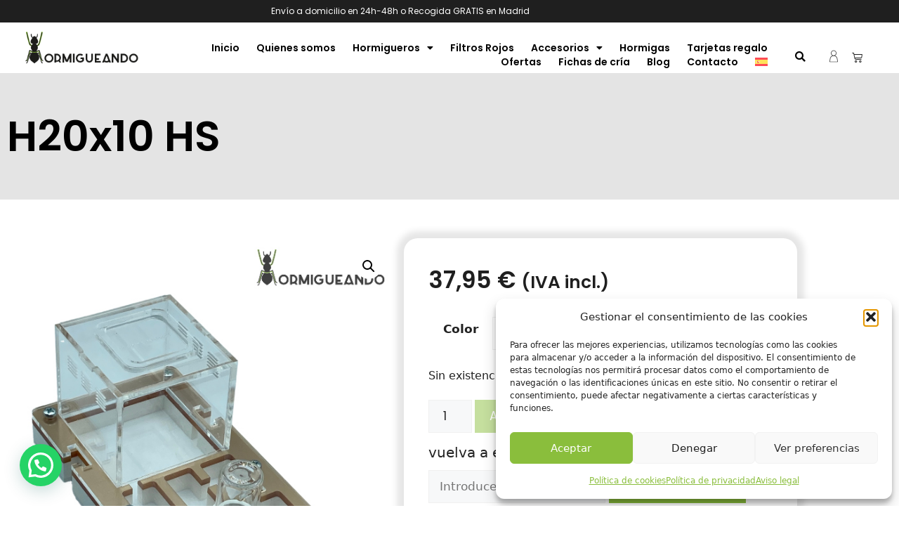

--- FILE ---
content_type: text/html; charset=UTF-8
request_url: https://hormigueando.com/producto/h20x10-hs/?attribute_pa_color=dorado
body_size: 41365
content:
<!DOCTYPE html>
<html lang="es-ES">
<head><style>img.lazy{min-height:1px}</style><link href="https://hormigueando.com/wp-content/plugins/w3-total-cache/pub/js/lazyload.min.js" as="script">
	<meta charset="UTF-8">
	<meta name='robots' content='index, follow, max-image-preview:large, max-snippet:-1, max-video-preview:-1' />
<link rel="alternate" hreflang="es" href="https://hormigueando.com/producto/h20x10-hs/" />
<link rel="alternate" hreflang="x-default" href="https://hormigueando.com/producto/h20x10-hs/" />
<link id='motive-layer-js' rel='modulepreload' href='https://assets.motive.co/motive-x/v2/app.js' as='script' crossorigin='anonymous'><link id='motive-config-url' rel='prefetch' href='https://hormigueando.com/wp-json/motive/front-config' as='fetch'><meta name="viewport" content="width=device-width, initial-scale=1"><script>window._wca = window._wca || [];</script>

	<!-- This site is optimized with the Yoast SEO plugin v26.6 - https://yoast.com/wordpress/plugins/seo/ -->
	<title>H20x10 HS - Hormigueando | Tienda especializada en Cría de Hormigas</title>
	<link rel="canonical" href="https://hormigueando.com/producto/h20x10-hs/" />
	<meta property="og:locale" content="es_ES" />
	<meta property="og:type" content="article" />
	<meta property="og:title" content="H20x10 HS - Hormigueando | Tienda especializada en Cría de Hormigas" />
	<meta property="og:description" content="Hormiguero de 20×10 cm y 1,5 cm de altura de galerías con depósito superior de 10 ml con sistema Hydro System. Caja de forrajeo de 6x6x8 cm con doble tapa anti fugas. Este sistema proporciona tanto humedad ambiental como una fuente de agua para beber. El depósito va sujeto por 4 tornillos de estrella. Para rellenarlo, se tendrán que extraer los tornillos y posteriormente volver a fijarlos.  El hormiguero cuenta con tres compuertas de separación de galerías para reducir el espacio para colonias pequeñas y poder ir ampliando a medida que crezca la colonia. Sus paredes opacas, junto con el filtro rojo (se vende por separado) proporcionan una mayor oscuridad en el interior del nido para que la colonia se desarrolle en condiciones óptimas." />
	<meta property="og:url" content="https://hormigueando.com/producto/h20x10-hs/" />
	<meta property="og:site_name" content="Hormigueando | Tienda especializada en Cría de Hormigas" />
	<meta property="article:modified_time" content="2024-11-20T14:30:44+00:00" />
	<meta property="og:image" content="https://hormigueando.com/wp-content/uploads/2023/11/H20x10-HS-Dorado_3.jpg" />
	<meta property="og:image:width" content="600" />
	<meta property="og:image:height" content="800" />
	<meta property="og:image:type" content="image/jpeg" />
	<meta name="twitter:card" content="summary_large_image" />
	<meta name="twitter:label1" content="Tiempo de lectura" />
	<meta name="twitter:data1" content="1 minuto" />
	<script type="application/ld+json" class="yoast-schema-graph">{"@context":"https://schema.org","@graph":[{"@type":"WebPage","@id":"https://hormigueando.com/producto/h20x10-hs/","url":"https://hormigueando.com/producto/h20x10-hs/","name":"H20x10 HS - Hormigueando | Tienda especializada en Cría de Hormigas","isPartOf":{"@id":"https://hormigueando.com/#website"},"primaryImageOfPage":{"@id":"https://hormigueando.com/producto/h20x10-hs/#primaryimage"},"image":{"@id":"https://hormigueando.com/producto/h20x10-hs/#primaryimage"},"thumbnailUrl":"https://hormigueando.com/wp-content/uploads/2023/11/H20x10-HS-Dorado_3.jpg","datePublished":"2023-11-15T17:14:00+00:00","dateModified":"2024-11-20T14:30:44+00:00","breadcrumb":{"@id":"https://hormigueando.com/producto/h20x10-hs/#breadcrumb"},"inLanguage":"es","potentialAction":[{"@type":"ReadAction","target":["https://hormigueando.com/producto/h20x10-hs/"]}]},{"@type":"ImageObject","inLanguage":"es","@id":"https://hormigueando.com/producto/h20x10-hs/#primaryimage","url":"https://hormigueando.com/wp-content/uploads/2023/11/H20x10-HS-Dorado_3.jpg","contentUrl":"https://hormigueando.com/wp-content/uploads/2023/11/H20x10-HS-Dorado_3.jpg","width":600,"height":800,"caption":"H20x10 HS"},{"@type":"BreadcrumbList","@id":"https://hormigueando.com/producto/h20x10-hs/#breadcrumb","itemListElement":[{"@type":"ListItem","position":1,"name":"Portada","item":"https://hormigueando.com/"},{"@type":"ListItem","position":2,"name":"Tienda","item":"https://hormigueando.com/tienda/"},{"@type":"ListItem","position":3,"name":"H20x10 HS"}]},{"@type":"WebSite","@id":"https://hormigueando.com/#website","url":"https://hormigueando.com/","name":"Hormigueando | Tienda especializada en Cría de Hormigas","description":"","publisher":{"@id":"https://hormigueando.com/#organization"},"potentialAction":[{"@type":"SearchAction","target":{"@type":"EntryPoint","urlTemplate":"https://hormigueando.com/?s={search_term_string}"},"query-input":{"@type":"PropertyValueSpecification","valueRequired":true,"valueName":"search_term_string"}}],"inLanguage":"es"},{"@type":"Organization","@id":"https://hormigueando.com/#organization","name":"Hormigueando | Tienda especializada en Cría de Hormigas","url":"https://hormigueando.com/","logo":{"@type":"ImageObject","inLanguage":"es","@id":"https://hormigueando.com/#/schema/logo/image/","url":"https://hormigueando.com/wp-content/uploads/2023/05/logotipo_web-01.png","contentUrl":"https://hormigueando.com/wp-content/uploads/2023/05/logotipo_web-01.png","width":233,"height":74,"caption":"Hormigueando | Tienda especializada en Cría de Hormigas"},"image":{"@id":"https://hormigueando.com/#/schema/logo/image/"}}]}</script>
	<!-- / Yoast SEO plugin. -->


<link rel='dns-prefetch' href='//assets.motive.co' />
<link rel='dns-prefetch' href='//stats.wp.com' />
<link rel='dns-prefetch' href='//cdnjs.cloudflare.com' />
<link rel='dns-prefetch' href='//code.jquery.com' />
<link rel="alternate" type="application/rss+xml" title="Hormigueando | Tienda especializada en Cría de Hormigas &raquo; Feed" href="https://hormigueando.com/feed/" />
<link rel="alternate" type="application/rss+xml" title="Hormigueando | Tienda especializada en Cría de Hormigas &raquo; Feed de los comentarios" href="https://hormigueando.com/comments/feed/" />
<link rel="alternate" type="application/rss+xml" title="Hormigueando | Tienda especializada en Cría de Hormigas &raquo; Comentario H20x10 HS del feed" href="https://hormigueando.com/producto/h20x10-hs/feed/" />
<link rel="alternate" title="oEmbed (JSON)" type="application/json+oembed" href="https://hormigueando.com/wp-json/oembed/1.0/embed?url=https%3A%2F%2Fhormigueando.com%2Fproducto%2Fh20x10-hs%2F" />
<link rel="alternate" title="oEmbed (XML)" type="text/xml+oembed" href="https://hormigueando.com/wp-json/oembed/1.0/embed?url=https%3A%2F%2Fhormigueando.com%2Fproducto%2Fh20x10-hs%2F&#038;format=xml" />
		<style>
			.lazyload,
			.lazyloading {
				max-width: 100%;
			}
		</style>
		<style id='wp-img-auto-sizes-contain-inline-css'>
img:is([sizes=auto i],[sizes^="auto," i]){contain-intrinsic-size:3000px 1500px}
/*# sourceURL=wp-img-auto-sizes-contain-inline-css */
</style>
<style id='wp-emoji-styles-inline-css'>

	img.wp-smiley, img.emoji {
		display: inline !important;
		border: none !important;
		box-shadow: none !important;
		height: 1em !important;
		width: 1em !important;
		margin: 0 0.07em !important;
		vertical-align: -0.1em !important;
		background: none !important;
		padding: 0 !important;
	}
/*# sourceURL=wp-emoji-styles-inline-css */
</style>
<link rel='stylesheet' id='wp-block-library-css' href='https://hormigueando.com/wp-includes/css/dist/block-library/style.min.css?ver=6.9' media='all' />
<style id='classic-theme-styles-inline-css'>
/*! This file is auto-generated */
.wp-block-button__link{color:#fff;background-color:#32373c;border-radius:9999px;box-shadow:none;text-decoration:none;padding:calc(.667em + 2px) calc(1.333em + 2px);font-size:1.125em}.wp-block-file__button{background:#32373c;color:#fff;text-decoration:none}
/*# sourceURL=/wp-includes/css/classic-themes.min.css */
</style>
<link rel='stylesheet' id='mediaelement-css' href='https://hormigueando.com/wp-includes/js/mediaelement/mediaelementplayer-legacy.min.css?ver=4.2.17' media='all' />
<link rel='stylesheet' id='wp-mediaelement-css' href='https://hormigueando.com/wp-includes/js/mediaelement/wp-mediaelement.min.css?ver=6.9' media='all' />
<style id='jetpack-sharing-buttons-style-inline-css'>
.jetpack-sharing-buttons__services-list{display:flex;flex-direction:row;flex-wrap:wrap;gap:0;list-style-type:none;margin:5px;padding:0}.jetpack-sharing-buttons__services-list.has-small-icon-size{font-size:12px}.jetpack-sharing-buttons__services-list.has-normal-icon-size{font-size:16px}.jetpack-sharing-buttons__services-list.has-large-icon-size{font-size:24px}.jetpack-sharing-buttons__services-list.has-huge-icon-size{font-size:36px}@media print{.jetpack-sharing-buttons__services-list{display:none!important}}.editor-styles-wrapper .wp-block-jetpack-sharing-buttons{gap:0;padding-inline-start:0}ul.jetpack-sharing-buttons__services-list.has-background{padding:1.25em 2.375em}
/*# sourceURL=https://hormigueando.com/wp-content/plugins/jetpack/_inc/blocks/sharing-buttons/view.css */
</style>
<style id='joinchat-button-style-inline-css'>
.wp-block-joinchat-button{border:none!important;text-align:center}.wp-block-joinchat-button figure{display:table;margin:0 auto;padding:0}.wp-block-joinchat-button figcaption{font:normal normal 400 .6em/2em var(--wp--preset--font-family--system-font,sans-serif);margin:0;padding:0}.wp-block-joinchat-button .joinchat-button__qr{background-color:#fff;border:6px solid #25d366;border-radius:30px;box-sizing:content-box;display:block;height:200px;margin:auto;overflow:hidden;padding:10px;width:200px}.wp-block-joinchat-button .joinchat-button__qr canvas,.wp-block-joinchat-button .joinchat-button__qr img{display:block;margin:auto}.wp-block-joinchat-button .joinchat-button__link{align-items:center;background-color:#25d366;border:6px solid #25d366;border-radius:30px;display:inline-flex;flex-flow:row nowrap;justify-content:center;line-height:1.25em;margin:0 auto;text-decoration:none}.wp-block-joinchat-button .joinchat-button__link:before{background:transparent var(--joinchat-ico) no-repeat center;background-size:100%;content:"";display:block;height:1.5em;margin:-.75em .75em -.75em 0;width:1.5em}.wp-block-joinchat-button figure+.joinchat-button__link{margin-top:10px}@media (orientation:landscape)and (min-height:481px),(orientation:portrait)and (min-width:481px){.wp-block-joinchat-button.joinchat-button--qr-only figure+.joinchat-button__link{display:none}}@media (max-width:480px),(orientation:landscape)and (max-height:480px){.wp-block-joinchat-button figure{display:none}}

/*# sourceURL=https://hormigueando.com/wp-content/plugins/creame-whatsapp-me/gutenberg/build/style-index.css */
</style>
<link rel='stylesheet' id='cr-frontend-css-css' href='https://hormigueando.com/wp-content/plugins/customer-reviews-woocommerce/css/frontend.css?ver=5.94.0' media='all' />
<link rel='stylesheet' id='cr-badges-css-css' href='https://hormigueando.com/wp-content/plugins/customer-reviews-woocommerce/css/badges.css?ver=5.94.0' media='all' />
<style id='global-styles-inline-css'>
:root{--wp--preset--aspect-ratio--square: 1;--wp--preset--aspect-ratio--4-3: 4/3;--wp--preset--aspect-ratio--3-4: 3/4;--wp--preset--aspect-ratio--3-2: 3/2;--wp--preset--aspect-ratio--2-3: 2/3;--wp--preset--aspect-ratio--16-9: 16/9;--wp--preset--aspect-ratio--9-16: 9/16;--wp--preset--color--black: #000000;--wp--preset--color--cyan-bluish-gray: #abb8c3;--wp--preset--color--white: #ffffff;--wp--preset--color--pale-pink: #f78da7;--wp--preset--color--vivid-red: #cf2e2e;--wp--preset--color--luminous-vivid-orange: #ff6900;--wp--preset--color--luminous-vivid-amber: #fcb900;--wp--preset--color--light-green-cyan: #7bdcb5;--wp--preset--color--vivid-green-cyan: #00d084;--wp--preset--color--pale-cyan-blue: #8ed1fc;--wp--preset--color--vivid-cyan-blue: #0693e3;--wp--preset--color--vivid-purple: #9b51e0;--wp--preset--color--contrast: var(--contrast);--wp--preset--color--contrast-2: var(--contrast-2);--wp--preset--color--contrast-3: var(--contrast-3);--wp--preset--color--base: var(--base);--wp--preset--color--base-2: var(--base-2);--wp--preset--color--base-3: var(--base-3);--wp--preset--color--accent: var(--accent);--wp--preset--gradient--vivid-cyan-blue-to-vivid-purple: linear-gradient(135deg,rgb(6,147,227) 0%,rgb(155,81,224) 100%);--wp--preset--gradient--light-green-cyan-to-vivid-green-cyan: linear-gradient(135deg,rgb(122,220,180) 0%,rgb(0,208,130) 100%);--wp--preset--gradient--luminous-vivid-amber-to-luminous-vivid-orange: linear-gradient(135deg,rgb(252,185,0) 0%,rgb(255,105,0) 100%);--wp--preset--gradient--luminous-vivid-orange-to-vivid-red: linear-gradient(135deg,rgb(255,105,0) 0%,rgb(207,46,46) 100%);--wp--preset--gradient--very-light-gray-to-cyan-bluish-gray: linear-gradient(135deg,rgb(238,238,238) 0%,rgb(169,184,195) 100%);--wp--preset--gradient--cool-to-warm-spectrum: linear-gradient(135deg,rgb(74,234,220) 0%,rgb(151,120,209) 20%,rgb(207,42,186) 40%,rgb(238,44,130) 60%,rgb(251,105,98) 80%,rgb(254,248,76) 100%);--wp--preset--gradient--blush-light-purple: linear-gradient(135deg,rgb(255,206,236) 0%,rgb(152,150,240) 100%);--wp--preset--gradient--blush-bordeaux: linear-gradient(135deg,rgb(254,205,165) 0%,rgb(254,45,45) 50%,rgb(107,0,62) 100%);--wp--preset--gradient--luminous-dusk: linear-gradient(135deg,rgb(255,203,112) 0%,rgb(199,81,192) 50%,rgb(65,88,208) 100%);--wp--preset--gradient--pale-ocean: linear-gradient(135deg,rgb(255,245,203) 0%,rgb(182,227,212) 50%,rgb(51,167,181) 100%);--wp--preset--gradient--electric-grass: linear-gradient(135deg,rgb(202,248,128) 0%,rgb(113,206,126) 100%);--wp--preset--gradient--midnight: linear-gradient(135deg,rgb(2,3,129) 0%,rgb(40,116,252) 100%);--wp--preset--font-size--small: 13px;--wp--preset--font-size--medium: 20px;--wp--preset--font-size--large: 36px;--wp--preset--font-size--x-large: 42px;--wp--preset--spacing--20: 0.44rem;--wp--preset--spacing--30: 0.67rem;--wp--preset--spacing--40: 1rem;--wp--preset--spacing--50: 1.5rem;--wp--preset--spacing--60: 2.25rem;--wp--preset--spacing--70: 3.38rem;--wp--preset--spacing--80: 5.06rem;--wp--preset--shadow--natural: 6px 6px 9px rgba(0, 0, 0, 0.2);--wp--preset--shadow--deep: 12px 12px 50px rgba(0, 0, 0, 0.4);--wp--preset--shadow--sharp: 6px 6px 0px rgba(0, 0, 0, 0.2);--wp--preset--shadow--outlined: 6px 6px 0px -3px rgb(255, 255, 255), 6px 6px rgb(0, 0, 0);--wp--preset--shadow--crisp: 6px 6px 0px rgb(0, 0, 0);}:where(.is-layout-flex){gap: 0.5em;}:where(.is-layout-grid){gap: 0.5em;}body .is-layout-flex{display: flex;}.is-layout-flex{flex-wrap: wrap;align-items: center;}.is-layout-flex > :is(*, div){margin: 0;}body .is-layout-grid{display: grid;}.is-layout-grid > :is(*, div){margin: 0;}:where(.wp-block-columns.is-layout-flex){gap: 2em;}:where(.wp-block-columns.is-layout-grid){gap: 2em;}:where(.wp-block-post-template.is-layout-flex){gap: 1.25em;}:where(.wp-block-post-template.is-layout-grid){gap: 1.25em;}.has-black-color{color: var(--wp--preset--color--black) !important;}.has-cyan-bluish-gray-color{color: var(--wp--preset--color--cyan-bluish-gray) !important;}.has-white-color{color: var(--wp--preset--color--white) !important;}.has-pale-pink-color{color: var(--wp--preset--color--pale-pink) !important;}.has-vivid-red-color{color: var(--wp--preset--color--vivid-red) !important;}.has-luminous-vivid-orange-color{color: var(--wp--preset--color--luminous-vivid-orange) !important;}.has-luminous-vivid-amber-color{color: var(--wp--preset--color--luminous-vivid-amber) !important;}.has-light-green-cyan-color{color: var(--wp--preset--color--light-green-cyan) !important;}.has-vivid-green-cyan-color{color: var(--wp--preset--color--vivid-green-cyan) !important;}.has-pale-cyan-blue-color{color: var(--wp--preset--color--pale-cyan-blue) !important;}.has-vivid-cyan-blue-color{color: var(--wp--preset--color--vivid-cyan-blue) !important;}.has-vivid-purple-color{color: var(--wp--preset--color--vivid-purple) !important;}.has-black-background-color{background-color: var(--wp--preset--color--black) !important;}.has-cyan-bluish-gray-background-color{background-color: var(--wp--preset--color--cyan-bluish-gray) !important;}.has-white-background-color{background-color: var(--wp--preset--color--white) !important;}.has-pale-pink-background-color{background-color: var(--wp--preset--color--pale-pink) !important;}.has-vivid-red-background-color{background-color: var(--wp--preset--color--vivid-red) !important;}.has-luminous-vivid-orange-background-color{background-color: var(--wp--preset--color--luminous-vivid-orange) !important;}.has-luminous-vivid-amber-background-color{background-color: var(--wp--preset--color--luminous-vivid-amber) !important;}.has-light-green-cyan-background-color{background-color: var(--wp--preset--color--light-green-cyan) !important;}.has-vivid-green-cyan-background-color{background-color: var(--wp--preset--color--vivid-green-cyan) !important;}.has-pale-cyan-blue-background-color{background-color: var(--wp--preset--color--pale-cyan-blue) !important;}.has-vivid-cyan-blue-background-color{background-color: var(--wp--preset--color--vivid-cyan-blue) !important;}.has-vivid-purple-background-color{background-color: var(--wp--preset--color--vivid-purple) !important;}.has-black-border-color{border-color: var(--wp--preset--color--black) !important;}.has-cyan-bluish-gray-border-color{border-color: var(--wp--preset--color--cyan-bluish-gray) !important;}.has-white-border-color{border-color: var(--wp--preset--color--white) !important;}.has-pale-pink-border-color{border-color: var(--wp--preset--color--pale-pink) !important;}.has-vivid-red-border-color{border-color: var(--wp--preset--color--vivid-red) !important;}.has-luminous-vivid-orange-border-color{border-color: var(--wp--preset--color--luminous-vivid-orange) !important;}.has-luminous-vivid-amber-border-color{border-color: var(--wp--preset--color--luminous-vivid-amber) !important;}.has-light-green-cyan-border-color{border-color: var(--wp--preset--color--light-green-cyan) !important;}.has-vivid-green-cyan-border-color{border-color: var(--wp--preset--color--vivid-green-cyan) !important;}.has-pale-cyan-blue-border-color{border-color: var(--wp--preset--color--pale-cyan-blue) !important;}.has-vivid-cyan-blue-border-color{border-color: var(--wp--preset--color--vivid-cyan-blue) !important;}.has-vivid-purple-border-color{border-color: var(--wp--preset--color--vivid-purple) !important;}.has-vivid-cyan-blue-to-vivid-purple-gradient-background{background: var(--wp--preset--gradient--vivid-cyan-blue-to-vivid-purple) !important;}.has-light-green-cyan-to-vivid-green-cyan-gradient-background{background: var(--wp--preset--gradient--light-green-cyan-to-vivid-green-cyan) !important;}.has-luminous-vivid-amber-to-luminous-vivid-orange-gradient-background{background: var(--wp--preset--gradient--luminous-vivid-amber-to-luminous-vivid-orange) !important;}.has-luminous-vivid-orange-to-vivid-red-gradient-background{background: var(--wp--preset--gradient--luminous-vivid-orange-to-vivid-red) !important;}.has-very-light-gray-to-cyan-bluish-gray-gradient-background{background: var(--wp--preset--gradient--very-light-gray-to-cyan-bluish-gray) !important;}.has-cool-to-warm-spectrum-gradient-background{background: var(--wp--preset--gradient--cool-to-warm-spectrum) !important;}.has-blush-light-purple-gradient-background{background: var(--wp--preset--gradient--blush-light-purple) !important;}.has-blush-bordeaux-gradient-background{background: var(--wp--preset--gradient--blush-bordeaux) !important;}.has-luminous-dusk-gradient-background{background: var(--wp--preset--gradient--luminous-dusk) !important;}.has-pale-ocean-gradient-background{background: var(--wp--preset--gradient--pale-ocean) !important;}.has-electric-grass-gradient-background{background: var(--wp--preset--gradient--electric-grass) !important;}.has-midnight-gradient-background{background: var(--wp--preset--gradient--midnight) !important;}.has-small-font-size{font-size: var(--wp--preset--font-size--small) !important;}.has-medium-font-size{font-size: var(--wp--preset--font-size--medium) !important;}.has-large-font-size{font-size: var(--wp--preset--font-size--large) !important;}.has-x-large-font-size{font-size: var(--wp--preset--font-size--x-large) !important;}
:where(.wp-block-post-template.is-layout-flex){gap: 1.25em;}:where(.wp-block-post-template.is-layout-grid){gap: 1.25em;}
:where(.wp-block-term-template.is-layout-flex){gap: 1.25em;}:where(.wp-block-term-template.is-layout-grid){gap: 1.25em;}
:where(.wp-block-columns.is-layout-flex){gap: 2em;}:where(.wp-block-columns.is-layout-grid){gap: 2em;}
:root :where(.wp-block-pullquote){font-size: 1.5em;line-height: 1.6;}
/*# sourceURL=global-styles-inline-css */
</style>
<link rel='stylesheet' id='wpml-blocks-css' href='https://hormigueando.com/wp-content/plugins/sitepress-multilingual-cms/dist/css/blocks/styles.css?ver=4.6.4' media='all' />
<link rel='stylesheet' id='photoswipe-css' href='https://hormigueando.com/wp-content/plugins/woocommerce/assets/css/photoswipe/photoswipe.min.css?ver=10.4.3' media='all' />
<link rel='stylesheet' id='photoswipe-default-skin-css' href='https://hormigueando.com/wp-content/plugins/woocommerce/assets/css/photoswipe/default-skin/default-skin.min.css?ver=10.4.3' media='all' />
<link rel='stylesheet' id='woocommerce-layout-css' href='https://hormigueando.com/wp-content/plugins/woocommerce/assets/css/woocommerce-layout.css?ver=10.4.3' media='all' />
<style id='woocommerce-layout-inline-css'>

	.infinite-scroll .woocommerce-pagination {
		display: none;
	}
/*# sourceURL=woocommerce-layout-inline-css */
</style>
<link rel='stylesheet' id='woocommerce-smallscreen-css' href='https://hormigueando.com/wp-content/plugins/woocommerce/assets/css/woocommerce-smallscreen.css?ver=10.4.3' media='only screen and (max-width: 768px)' />
<link rel='stylesheet' id='woocommerce-general-css' href='https://hormigueando.com/wp-content/plugins/woocommerce/assets/css/woocommerce.css?ver=10.4.3' media='all' />
<style id='woocommerce-general-inline-css'>
.woocommerce .page-header-image-single {display: none;}.woocommerce .entry-content,.woocommerce .product .entry-summary {margin-top: 0;}.related.products {clear: both;}.checkout-subscribe-prompt.clear {visibility: visible;height: initial;width: initial;}@media (max-width:768px) {.woocommerce .woocommerce-ordering,.woocommerce-page .woocommerce-ordering {float: none;}.woocommerce .woocommerce-ordering select {max-width: 100%;}.woocommerce ul.products li.product,.woocommerce-page ul.products li.product,.woocommerce-page[class*=columns-] ul.products li.product,.woocommerce[class*=columns-] ul.products li.product {width: 100%;float: none;}}
/*# sourceURL=woocommerce-general-inline-css */
</style>
<style id='woocommerce-inline-inline-css'>
.woocommerce form .form-row .required { visibility: visible; }
/*# sourceURL=woocommerce-inline-inline-css */
</style>
<link rel='stylesheet' id='notifima-frontend-style-css' href='https://hormigueando.com/wp-content/plugins/woocommerce-product-stock-alert/assets/styles/notifima-frontend.min.css?ver=3.0.6' media='all' />
<link rel='stylesheet' id='wpml-legacy-horizontal-list-0-css' href='https://hormigueando.com/wp-content/plugins/sitepress-multilingual-cms/templates/language-switchers/legacy-list-horizontal/style.min.css?ver=1' media='all' />
<link rel='stylesheet' id='wpml-menu-item-0-css' href='https://hormigueando.com/wp-content/plugins/sitepress-multilingual-cms/templates/language-switchers/menu-item/style.min.css?ver=1' media='all' />
<link rel='stylesheet' id='cmplz-general-css' href='https://hormigueando.com/wp-content/plugins/complianz-gdpr/assets/css/cookieblocker.min.css?ver=1767099132' media='all' />
<link rel='stylesheet' id='grw-public-main-css-css' href='https://hormigueando.com/wp-content/plugins/widget-google-reviews/assets/css/public-main.css?ver=6.9' media='all' />
<link rel='stylesheet' id='gateway-css' href='https://hormigueando.com/wp-content/plugins/woocommerce-paypal-payments/modules/ppcp-button/assets/css/gateway.css?ver=3.3.1' media='all' />
<link rel='stylesheet' id='ywgc-frontend-css' href='https://hormigueando.com/wp-content/plugins/yith-woocommerce-gift-cards/assets/css/ywgc-frontend.css?ver=4.30.0' media='all' />
<style id='ywgc-frontend-inline-css'>

                    .ywgc_apply_gift_card_button{
                        background-color:#448a85 !important;
                        color:#ffffff!important;
                    }
                    .ywgc_apply_gift_card_button:hover{
                        background-color:#4ac4aa!important;
                        color:#ffffff!important;
                    }
                    .ywgc_enter_code{
                        background-color:#ffffff;
                        color:#000000;
                    }
                    .ywgc_enter_code:hover{
                        background-color:#ffffff;
                        color: #000000;
                    }
                    .gift-cards-list button{
                        border: 1px solid #000000;
                    }
                    .selected_image_parent{
                        border: 2px dashed #000000 !important;
                    }
                    .ywgc-preset-image.selected_image_parent:after{
                        background-color: #000000;
                    }
                    .ywgc-predefined-amount-button.selected_button{
                        background-color: #000000;
                    }
                    .ywgc-on-sale-text{
                        color:#000000;
                    }
                    .ywgc-choose-image.ywgc-choose-template:hover{
                        background: rgba(0, 0, 0, 0.9);
                    }
                    .ywgc-choose-image.ywgc-choose-template{
                        background: rgba(0, 0, 0, 0.8);
                    }
                    .ui-datepicker a.ui-state-active, .ui-datepicker a.ui-state-hover {
                        background:#000000 !important;
                        color: white;
                    }
                    .ywgc-form-preview-separator{
                        background-color: #000000;
                    }
                    .ywgc-form-preview-amount{
                        color: #000000;
                    }
                    #ywgc-manual-amount{
                        border: 1px solid #000000;
                    }
                    .ywgc-template-categories a:hover,
                    .ywgc-template-categories a.ywgc-category-selected{
                        color: #000000;
                    }
                    .ywgc-design-list-modal .ywgc-preset-image:before {
                        background-color: #000000;
                    }
                    .ywgc-custom-upload-container-modal .ywgc-custom-design-modal-preview-close {
                        background-color: #000000;
                    }
           
/*# sourceURL=ywgc-frontend-inline-css */
</style>
<link rel='stylesheet' id='jquery-ui-css-css' href='//code.jquery.com/ui/1.13.1/themes/smoothness/jquery-ui.css?ver=1' media='all' />
<link rel='stylesheet' id='dashicons-css' href='https://hormigueando.com/wp-includes/css/dashicons.min.css?ver=6.9' media='all' />
<style id='dashicons-inline-css'>
[data-font="Dashicons"]:before {font-family: 'Dashicons' !important;content: attr(data-icon) !important;speak: none !important;font-weight: normal !important;font-variant: normal !important;text-transform: none !important;line-height: 1 !important;font-style: normal !important;-webkit-font-smoothing: antialiased !important;-moz-osx-font-smoothing: grayscale !important;}
/*# sourceURL=dashicons-inline-css */
</style>
<link rel='stylesheet' id='generate-comments-css' href='https://hormigueando.com/wp-content/themes/generatepress/assets/css/components/comments.min.css?ver=3.4.0' media='all' />
<link rel='stylesheet' id='generate-style-css' href='https://hormigueando.com/wp-content/themes/generatepress/assets/css/main.min.css?ver=3.4.0' media='all' />
<style id='generate-style-inline-css'>
body{background-color:#ffffff;color:var(--contrast);}a{color:var(--accent);}a{text-decoration:underline;}.entry-title a, .site-branding a, a.button, .wp-block-button__link, .main-navigation a{text-decoration:none;}a:hover, a:focus, a:active{color:var(--contrast);}.wp-block-group__inner-container{max-width:1200px;margin-left:auto;margin-right:auto;}:root{--contrast:#222222;--contrast-2:#575760;--contrast-3:#b2b2be;--base:#f0f0f0;--base-2:#f7f8f9;--base-3:#ffffff;--accent:#1e73be;}:root .has-contrast-color{color:var(--contrast);}:root .has-contrast-background-color{background-color:var(--contrast);}:root .has-contrast-2-color{color:var(--contrast-2);}:root .has-contrast-2-background-color{background-color:var(--contrast-2);}:root .has-contrast-3-color{color:var(--contrast-3);}:root .has-contrast-3-background-color{background-color:var(--contrast-3);}:root .has-base-color{color:var(--base);}:root .has-base-background-color{background-color:var(--base);}:root .has-base-2-color{color:var(--base-2);}:root .has-base-2-background-color{background-color:var(--base-2);}:root .has-base-3-color{color:var(--base-3);}:root .has-base-3-background-color{background-color:var(--base-3);}:root .has-accent-color{color:var(--accent);}:root .has-accent-background-color{background-color:var(--accent);}.top-bar{background-color:#636363;color:#ffffff;}.top-bar a{color:#ffffff;}.top-bar a:hover{color:#303030;}.site-header{background-color:var(--base-3);}.main-title a,.main-title a:hover{color:var(--contrast);}.site-description{color:var(--contrast-2);}.mobile-menu-control-wrapper .menu-toggle,.mobile-menu-control-wrapper .menu-toggle:hover,.mobile-menu-control-wrapper .menu-toggle:focus,.has-inline-mobile-toggle #site-navigation.toggled{background-color:rgba(0, 0, 0, 0.02);}.main-navigation,.main-navigation ul ul{background-color:var(--base-3);}.main-navigation .main-nav ul li a, .main-navigation .menu-toggle, .main-navigation .menu-bar-items{color:var(--contrast);}.main-navigation .main-nav ul li:not([class*="current-menu-"]):hover > a, .main-navigation .main-nav ul li:not([class*="current-menu-"]):focus > a, .main-navigation .main-nav ul li.sfHover:not([class*="current-menu-"]) > a, .main-navigation .menu-bar-item:hover > a, .main-navigation .menu-bar-item.sfHover > a{color:var(--accent);}button.menu-toggle:hover,button.menu-toggle:focus{color:var(--contrast);}.main-navigation .main-nav ul li[class*="current-menu-"] > a{color:var(--accent);}.navigation-search input[type="search"],.navigation-search input[type="search"]:active, .navigation-search input[type="search"]:focus, .main-navigation .main-nav ul li.search-item.active > a, .main-navigation .menu-bar-items .search-item.active > a{color:var(--accent);}.main-navigation ul ul{background-color:var(--base);}.separate-containers .inside-article, .separate-containers .comments-area, .separate-containers .page-header, .one-container .container, .separate-containers .paging-navigation, .inside-page-header{background-color:var(--base-3);}.entry-title a{color:var(--contrast);}.entry-title a:hover{color:var(--contrast-2);}.entry-meta{color:var(--contrast-2);}.sidebar .widget{background-color:var(--base-3);}.footer-widgets{background-color:var(--base-3);}.site-info{background-color:var(--base-3);}input[type="text"],input[type="email"],input[type="url"],input[type="password"],input[type="search"],input[type="tel"],input[type="number"],textarea,select{color:var(--contrast);background-color:var(--base-2);border-color:var(--base);}input[type="text"]:focus,input[type="email"]:focus,input[type="url"]:focus,input[type="password"]:focus,input[type="search"]:focus,input[type="tel"]:focus,input[type="number"]:focus,textarea:focus,select:focus{color:var(--contrast);background-color:var(--base-2);border-color:var(--contrast-3);}button,html input[type="button"],input[type="reset"],input[type="submit"],a.button,a.wp-block-button__link:not(.has-background){color:#ffffff;background-color:#55555e;}button:hover,html input[type="button"]:hover,input[type="reset"]:hover,input[type="submit"]:hover,a.button:hover,button:focus,html input[type="button"]:focus,input[type="reset"]:focus,input[type="submit"]:focus,a.button:focus,a.wp-block-button__link:not(.has-background):active,a.wp-block-button__link:not(.has-background):focus,a.wp-block-button__link:not(.has-background):hover{color:#ffffff;background-color:#3f4047;}a.generate-back-to-top{background-color:rgba( 0,0,0,0.4 );color:#ffffff;}a.generate-back-to-top:hover,a.generate-back-to-top:focus{background-color:rgba( 0,0,0,0.6 );color:#ffffff;}:root{--gp-search-modal-bg-color:var(--base-3);--gp-search-modal-text-color:var(--contrast);--gp-search-modal-overlay-bg-color:rgba(0,0,0,0.2);}@media (max-width:768px){.main-navigation .menu-bar-item:hover > a, .main-navigation .menu-bar-item.sfHover > a{background:none;color:var(--contrast);}}.nav-below-header .main-navigation .inside-navigation.grid-container, .nav-above-header .main-navigation .inside-navigation.grid-container{padding:0px 20px 0px 20px;}.site-main .wp-block-group__inner-container{padding:40px;}.separate-containers .paging-navigation{padding-top:20px;padding-bottom:20px;}.entry-content .alignwide, body:not(.no-sidebar) .entry-content .alignfull{margin-left:-40px;width:calc(100% + 80px);max-width:calc(100% + 80px);}.rtl .menu-item-has-children .dropdown-menu-toggle{padding-left:20px;}.rtl .main-navigation .main-nav ul li.menu-item-has-children > a{padding-right:20px;}@media (max-width:768px){.separate-containers .inside-article, .separate-containers .comments-area, .separate-containers .page-header, .separate-containers .paging-navigation, .one-container .site-content, .inside-page-header{padding:30px;}.site-main .wp-block-group__inner-container{padding:30px;}.inside-top-bar{padding-right:30px;padding-left:30px;}.inside-header{padding-right:30px;padding-left:30px;}.widget-area .widget{padding-top:30px;padding-right:30px;padding-bottom:30px;padding-left:30px;}.footer-widgets-container{padding-top:30px;padding-right:30px;padding-bottom:30px;padding-left:30px;}.inside-site-info{padding-right:30px;padding-left:30px;}.entry-content .alignwide, body:not(.no-sidebar) .entry-content .alignfull{margin-left:-30px;width:calc(100% + 60px);max-width:calc(100% + 60px);}.one-container .site-main .paging-navigation{margin-bottom:20px;}}/* End cached CSS */.is-right-sidebar{width:30%;}.is-left-sidebar{width:30%;}.site-content .content-area{width:100%;}@media (max-width:768px){.main-navigation .menu-toggle,.sidebar-nav-mobile:not(#sticky-placeholder){display:block;}.main-navigation ul,.gen-sidebar-nav,.main-navigation:not(.slideout-navigation):not(.toggled) .main-nav > ul,.has-inline-mobile-toggle #site-navigation .inside-navigation > *:not(.navigation-search):not(.main-nav){display:none;}.nav-align-right .inside-navigation,.nav-align-center .inside-navigation{justify-content:space-between;}.has-inline-mobile-toggle .mobile-menu-control-wrapper{display:flex;flex-wrap:wrap;}.has-inline-mobile-toggle .inside-header{flex-direction:row;text-align:left;flex-wrap:wrap;}.has-inline-mobile-toggle .header-widget,.has-inline-mobile-toggle #site-navigation{flex-basis:100%;}.nav-float-left .has-inline-mobile-toggle #site-navigation{order:10;}}
.elementor-template-full-width .site-content{display:block;}
/*# sourceURL=generate-style-inline-css */
</style>
<link rel='stylesheet' id='elementor-frontend-css' href='https://hormigueando.com/wp-content/plugins/elementor/assets/css/frontend.min.css?ver=3.34.0' media='all' />
<link rel='stylesheet' id='widget-heading-css' href='https://hormigueando.com/wp-content/plugins/elementor/assets/css/widget-heading.min.css?ver=3.34.0' media='all' />
<link rel='stylesheet' id='widget-image-css' href='https://hormigueando.com/wp-content/plugins/elementor/assets/css/widget-image.min.css?ver=3.34.0' media='all' />
<link rel='stylesheet' id='widget-nav-menu-css' href='https://hormigueando.com/wp-content/plugins/elementor-pro/assets/css/widget-nav-menu.min.css?ver=3.33.2' media='all' />
<link rel='stylesheet' id='widget-search-form-css' href='https://hormigueando.com/wp-content/plugins/elementor-pro/assets/css/widget-search-form.min.css?ver=3.33.2' media='all' />
<link rel='stylesheet' id='elementor-icons-shared-0-css' href='https://hormigueando.com/wp-content/plugins/elementor/assets/lib/font-awesome/css/fontawesome.min.css?ver=5.15.3' media='all' />
<link rel='stylesheet' id='elementor-icons-fa-solid-css' href='https://hormigueando.com/wp-content/plugins/elementor/assets/lib/font-awesome/css/solid.min.css?ver=5.15.3' media='all' />
<link rel='stylesheet' id='widget-woocommerce-menu-cart-css' href='https://hormigueando.com/wp-content/plugins/elementor-pro/assets/css/widget-woocommerce-menu-cart.min.css?ver=3.33.2' media='all' />
<link rel='stylesheet' id='widget-icon-list-css' href='https://hormigueando.com/wp-content/plugins/elementor/assets/css/widget-icon-list.min.css?ver=3.34.0' media='all' />
<link rel='stylesheet' id='e-sticky-css' href='https://hormigueando.com/wp-content/plugins/elementor-pro/assets/css/modules/sticky.min.css?ver=3.33.2' media='all' />
<link rel='stylesheet' id='e-animation-fadeInUp-css' href='https://hormigueando.com/wp-content/plugins/elementor/assets/lib/animations/styles/fadeInUp.min.css?ver=3.34.0' media='all' />
<link rel='stylesheet' id='widget-social-icons-css' href='https://hormigueando.com/wp-content/plugins/elementor/assets/css/widget-social-icons.min.css?ver=3.34.0' media='all' />
<link rel='stylesheet' id='e-apple-webkit-css' href='https://hormigueando.com/wp-content/plugins/elementor/assets/css/conditionals/apple-webkit.min.css?ver=3.34.0' media='all' />
<link rel='stylesheet' id='widget-woocommerce-notices-css' href='https://hormigueando.com/wp-content/plugins/elementor-pro/assets/css/widget-woocommerce-notices.min.css?ver=3.33.2' media='all' />
<link rel='stylesheet' id='widget-woocommerce-product-images-css' href='https://hormigueando.com/wp-content/plugins/elementor-pro/assets/css/widget-woocommerce-product-images.min.css?ver=3.33.2' media='all' />
<link rel='stylesheet' id='widget-woocommerce-product-price-css' href='https://hormigueando.com/wp-content/plugins/elementor-pro/assets/css/widget-woocommerce-product-price.min.css?ver=3.33.2' media='all' />
<link rel='stylesheet' id='widget-woocommerce-product-add-to-cart-css' href='https://hormigueando.com/wp-content/plugins/elementor-pro/assets/css/widget-woocommerce-product-add-to-cart.min.css?ver=3.33.2' media='all' />
<link rel='stylesheet' id='widget-woocommerce-product-data-tabs-css' href='https://hormigueando.com/wp-content/plugins/elementor-pro/assets/css/widget-woocommerce-product-data-tabs.min.css?ver=3.33.2' media='all' />
<link rel='stylesheet' id='elementor-icons-css' href='https://hormigueando.com/wp-content/plugins/elementor/assets/lib/eicons/css/elementor-icons.min.css?ver=5.45.0' media='all' />
<link rel='stylesheet' id='elementor-post-7-css' href='https://hormigueando.com/wp-content/uploads/elementor/css/post-7.css?ver=1768236407' media='all' />
<link rel='stylesheet' id='elementor-post-59-css' href='https://hormigueando.com/wp-content/uploads/elementor/css/post-59.css?ver=1768236417' media='all' />
<link rel='stylesheet' id='elementor-post-327-css' href='https://hormigueando.com/wp-content/uploads/elementor/css/post-327.css?ver=1768236417' media='all' />
<link rel='stylesheet' id='elementor-post-315-css' href='https://hormigueando.com/wp-content/uploads/elementor/css/post-315.css?ver=1768236417' media='all' />
<link rel='stylesheet' id='yith-wfbt-query-dialog-style-css' href='https://cdnjs.cloudflare.com/ajax/libs/jquery-modal/0.9.1/jquery.modal.min.css?ver=1.13.0' media='all' />
<link rel='stylesheet' id='yith-wfbt-style-css' href='https://hormigueando.com/wp-content/plugins/yith-woocommerce-frequently-bought-together-premium/assets/css/yith-wfbt.css?ver=1.13.0' media='all' />
<style id='yith-wfbt-style-inline-css'>

                .yith-wfbt-submit-block .yith-wfbt-submit-button{background: rgb(138,190,60);color: #ffffff;border-color: rgb(138,190,60);}
                .yith-wfbt-submit-block .yith-wfbt-submit-button:hover{background: #222222;color: #ffffff;border-color: #222222;}
                .yith-wfbt-form{background: #ffffff;}
/*# sourceURL=yith-wfbt-style-inline-css */
</style>
<link rel='stylesheet' id='ecs-styles-css' href='https://hormigueando.com/wp-content/plugins/ele-custom-skin/assets/css/ecs-style.css?ver=3.1.9' media='all' />
<link rel='stylesheet' id='elementor-gf-local-poppins-css' href='https://hormigueando.com/wp-content/uploads/elementor/google-fonts/css/poppins.css?ver=1764172977' media='all' />
<link rel='stylesheet' id='elementor-gf-local-opensans-css' href='https://hormigueando.com/wp-content/uploads/elementor/google-fonts/css/opensans.css?ver=1764172981' media='all' />
<link rel='stylesheet' id='elementor-icons-fa-regular-css' href='https://hormigueando.com/wp-content/plugins/elementor/assets/lib/font-awesome/css/regular.min.css?ver=5.15.3' media='all' />
<link rel='stylesheet' id='elementor-icons-fa-brands-css' href='https://hormigueando.com/wp-content/plugins/elementor/assets/lib/font-awesome/css/brands.min.css?ver=5.15.3' media='all' />
<script type="text/template" id="tmpl-variation-template">
	<div class="woocommerce-variation-description">{{{ data.variation.variation_description }}}</div>
	<div class="woocommerce-variation-price">{{{ data.variation.price_html }}}</div>
	<div class="woocommerce-variation-availability">{{{ data.variation.availability_html }}}</div>
</script>
<script type="text/template" id="tmpl-unavailable-variation-template">
	<p role="alert">Lo siento, este producto no está disponible. Por favor, elige otra combinación.</p>
</script>
<script src="https://hormigueando.com/wp-includes/js/jquery/jquery.min.js?ver=3.7.1" id="jquery-core-js"></script>
<script src="https://hormigueando.com/wp-includes/js/jquery/jquery-migrate.min.js?ver=3.4.1" id="jquery-migrate-js"></script>
<script id="wpml-cookie-js-extra">
var wpml_cookies = {"wp-wpml_current_language":{"value":"es","expires":1,"path":"/"}};
var wpml_cookies = {"wp-wpml_current_language":{"value":"es","expires":1,"path":"/"}};
//# sourceURL=wpml-cookie-js-extra
</script>
<script src="https://hormigueando.com/wp-content/plugins/sitepress-multilingual-cms/res/js/cookies/language-cookie.js?ver=4.6.4" id="wpml-cookie-js"></script>
<script id="motive-commerce-search-js-before">
const motive = {"initParams":{"xEngineId":"eac6f859-7ad7-4bb7-99d4-53105b79d1c2","lang":"es-ES","currency":"EUR","triggerSelector":".elementor-container > .elementor-element-a227743 > .elementor-widget-wrap,.elementor-search-form .fas","isolated":true,"cartUrl":"https:\/\/hormigueando.com\/carrito\/"},"options":{"shopperPrices":true,"shopperPricesEndpointMethod":"POST"},"endpoints":{"shopperPrices":"https:\/\/hormigueando.com\/wp-content\/plugins\/motive-commerce-search\/public\/shopper-prices\/shopper-prices.php"},"nonce":"5df20df0d1"};
//# sourceURL=motive-commerce-search-js-before
</script>
<script src="https://assets.motive.co/front-loader/woocommerce/v1.js?ver=1.38.0" id="motive-commerce-search-js"></script>
<script src="https://hormigueando.com/wp-content/plugins/woocommerce/assets/js/jquery-blockui/jquery.blockUI.min.js?ver=2.7.0-wc.10.4.3" id="wc-jquery-blockui-js" data-wp-strategy="defer"></script>
<script id="wc-add-to-cart-js-extra">
var wc_add_to_cart_params = {"ajax_url":"/wp-admin/admin-ajax.php","wc_ajax_url":"/?wc-ajax=%%endpoint%%","i18n_view_cart":"Ver carrito","cart_url":"https://hormigueando.com/carrito/","is_cart":"","cart_redirect_after_add":"no"};
//# sourceURL=wc-add-to-cart-js-extra
</script>
<script src="https://hormigueando.com/wp-content/plugins/woocommerce/assets/js/frontend/add-to-cart.min.js?ver=10.4.3" id="wc-add-to-cart-js" defer data-wp-strategy="defer"></script>
<script src="https://hormigueando.com/wp-content/plugins/woocommerce/assets/js/zoom/jquery.zoom.min.js?ver=1.7.21-wc.10.4.3" id="wc-zoom-js" defer data-wp-strategy="defer"></script>
<script src="https://hormigueando.com/wp-content/plugins/woocommerce/assets/js/flexslider/jquery.flexslider.min.js?ver=2.7.2-wc.10.4.3" id="wc-flexslider-js" defer data-wp-strategy="defer"></script>
<script src="https://hormigueando.com/wp-content/plugins/woocommerce/assets/js/photoswipe/photoswipe.min.js?ver=4.1.1-wc.10.4.3" id="wc-photoswipe-js" defer data-wp-strategy="defer"></script>
<script src="https://hormigueando.com/wp-content/plugins/woocommerce/assets/js/photoswipe/photoswipe-ui-default.min.js?ver=4.1.1-wc.10.4.3" id="wc-photoswipe-ui-default-js" defer data-wp-strategy="defer"></script>
<script id="wc-single-product-js-extra">
var wc_single_product_params = {"i18n_required_rating_text":"Por favor elige una puntuaci\u00f3n","i18n_rating_options":["1 de 5 estrellas","2 de 5 estrellas","3 de 5 estrellas","4 de 5 estrellas","5 de 5 estrellas"],"i18n_product_gallery_trigger_text":"Ver galer\u00eda de im\u00e1genes a pantalla completa","review_rating_required":"yes","flexslider":{"rtl":false,"animation":"slide","smoothHeight":true,"directionNav":false,"controlNav":"thumbnails","slideshow":false,"animationSpeed":500,"animationLoop":false,"allowOneSlide":false},"zoom_enabled":"1","zoom_options":[],"photoswipe_enabled":"1","photoswipe_options":{"shareEl":false,"closeOnScroll":false,"history":false,"hideAnimationDuration":0,"showAnimationDuration":0},"flexslider_enabled":"1"};
//# sourceURL=wc-single-product-js-extra
</script>
<script src="https://hormigueando.com/wp-content/plugins/woocommerce/assets/js/frontend/single-product.min.js?ver=10.4.3" id="wc-single-product-js" defer data-wp-strategy="defer"></script>
<script src="https://hormigueando.com/wp-content/plugins/woocommerce/assets/js/js-cookie/js.cookie.min.js?ver=2.1.4-wc.10.4.3" id="wc-js-cookie-js" data-wp-strategy="defer"></script>
<script defer="defer" src="https://hormigueando.com/wp-content/plugins/widget-google-reviews/assets/js/public-main.js?ver=6.9" id="grw-public-main-js-js"></script>
<script type="text/plain" data-service="jetpack-statistics" data-category="statistics" data-cmplz-src="https://stats.wp.com/s-202603.js" id="woocommerce-analytics-js" defer data-wp-strategy="defer"></script>
<script src="https://hormigueando.com/wp-includes/js/underscore.min.js?ver=1.13.7" id="underscore-js"></script>
<script id="wp-util-js-extra">
var _wpUtilSettings = {"ajax":{"url":"/wp-admin/admin-ajax.php"}};
//# sourceURL=wp-util-js-extra
</script>
<script src="https://hormigueando.com/wp-includes/js/wp-util.min.js?ver=6.9" id="wp-util-js"></script>
<script id="wc-add-to-cart-variation-js-extra">
var wc_add_to_cart_variation_params = {"wc_ajax_url":"/?wc-ajax=%%endpoint%%","i18n_no_matching_variations_text":"Lo siento, no hay productos que igualen tu selecci\u00f3n. Por favor, escoge una combinaci\u00f3n diferente.","i18n_make_a_selection_text":"Elige las opciones del producto antes de a\u00f1adir este producto a tu carrito.","i18n_unavailable_text":"Lo siento, este producto no est\u00e1 disponible. Por favor, elige otra combinaci\u00f3n."};
var wc_add_to_cart_variation_params = {"wc_ajax_url":"/?wc-ajax=%%endpoint%%","i18n_no_matching_variations_text":"Lo siento, no hay productos que igualen tu selecci\u00f3n. Por favor, escoge una combinaci\u00f3n diferente.","i18n_make_a_selection_text":"Elige las opciones del producto antes de a\u00f1adir este producto a tu carrito.","i18n_unavailable_text":"Lo siento, este producto no est\u00e1 disponible. Por favor, elige otra combinaci\u00f3n.","i18n_reset_alert_text":"Se ha restablecido tu selecci\u00f3n. Por favor, elige alguna opci\u00f3n del producto antes de poder a\u00f1adir este producto a tu carrito."};
//# sourceURL=wc-add-to-cart-variation-js-extra
</script>
<script src="https://hormigueando.com/wp-content/plugins/woocommerce/assets/js/frontend/add-to-cart-variation.min.js?ver=10.4.3" id="wc-add-to-cart-variation-js" defer data-wp-strategy="defer"></script>
<script id="ecs_ajax_load-js-extra">
var ecs_ajax_params = {"ajaxurl":"https://hormigueando.com/wp-admin/admin-ajax.php","posts":"{\"page\":0,\"post_type\":\"product\",\"error\":\"\",\"m\":\"\",\"p\":54910,\"post_parent\":\"\",\"subpost\":\"\",\"subpost_id\":\"\",\"attachment\":\"\",\"attachment_id\":0,\"pagename\":\"\",\"page_id\":\"\",\"second\":\"\",\"minute\":\"\",\"hour\":\"\",\"day\":0,\"monthnum\":0,\"year\":0,\"w\":0,\"category_name\":\"\",\"tag\":\"\",\"cat\":\"\",\"tag_id\":\"\",\"author\":\"\",\"author_name\":\"\",\"feed\":\"\",\"tb\":\"\",\"paged\":0,\"meta_key\":\"\",\"meta_value\":\"\",\"preview\":\"\",\"s\":\"\",\"sentence\":\"\",\"title\":\"\",\"fields\":\"all\",\"menu_order\":\"\",\"embed\":\"\",\"category__in\":[],\"category__not_in\":[],\"category__and\":[],\"post__in\":[],\"post__not_in\":[],\"post_name__in\":[],\"tag__in\":[],\"tag__not_in\":[],\"tag__and\":[],\"tag_slug__in\":[],\"tag_slug__and\":[],\"post_parent__in\":[],\"post_parent__not_in\":[],\"author__in\":[],\"author__not_in\":[],\"search_columns\":[],\"name\":\"h20x10-hs\",\"ignore_sticky_posts\":false,\"suppress_filters\":false,\"cache_results\":true,\"update_post_term_cache\":true,\"update_menu_item_cache\":false,\"lazy_load_term_meta\":true,\"update_post_meta_cache\":true,\"posts_per_page\":12,\"nopaging\":false,\"comments_per_page\":\"50\",\"no_found_rows\":false,\"order\":\"DESC\",\"product\":\"h20x10-hs\"}"};
//# sourceURL=ecs_ajax_load-js-extra
</script>
<script src="https://hormigueando.com/wp-content/plugins/ele-custom-skin/assets/js/ecs_ajax_pagination.js?ver=3.1.9" id="ecs_ajax_load-js"></script>
<script src="https://hormigueando.com/wp-content/plugins/ele-custom-skin/assets/js/ecs.js?ver=3.1.9" id="ecs-script-js"></script>
<link rel="https://api.w.org/" href="https://hormigueando.com/wp-json/" /><link rel="alternate" title="JSON" type="application/json" href="https://hormigueando.com/wp-json/wp/v2/product/54910" /><link rel="EditURI" type="application/rsd+xml" title="RSD" href="https://hormigueando.com/xmlrpc.php?rsd" />
<meta name="generator" content="WordPress 6.9" />
<meta name="generator" content="WooCommerce 10.4.3" />
<link rel='shortlink' href='https://hormigueando.com/?p=54910' />
<meta name="generator" content="WPML ver:4.6.4 stt:66,2;" />
	<style>img#wpstats{display:none}</style>
					<style>.cmplz-hidden {
					display: none !important;
				}</style><script src="https://sis-t.redsys.es:25443/sis/NC/sandbox/redsysV3.js"></script>		<script>
			document.documentElement.className = document.documentElement.className.replace('no-js', 'js');
		</script>
				<style>
			.no-js img.lazyload {
				display: none;
			}

			figure.wp-block-image img.lazyloading {
				min-width: 150px;
			}

			.lazyload,
			.lazyloading {
				--smush-placeholder-width: 100px;
				--smush-placeholder-aspect-ratio: 1/1;
				width: var(--smush-image-width, var(--smush-placeholder-width)) !important;
				aspect-ratio: var(--smush-image-aspect-ratio, var(--smush-placeholder-aspect-ratio)) !important;
			}

						.lazyload, .lazyloading {
				opacity: 0;
			}

			.lazyloaded {
				opacity: 1;
				transition: opacity 400ms;
				transition-delay: 0ms;
			}

					</style>
			<noscript><style>.woocommerce-product-gallery{ opacity: 1 !important; }</style></noscript>
	<meta name="generator" content="Elementor 3.34.0; features: additional_custom_breakpoints; settings: css_print_method-external, google_font-enabled, font_display-swap">
			<style>
				.e-con.e-parent:nth-of-type(n+4):not(.e-lazyloaded):not(.e-no-lazyload),
				.e-con.e-parent:nth-of-type(n+4):not(.e-lazyloaded):not(.e-no-lazyload) * {
					background-image: none !important;
				}
				@media screen and (max-height: 1024px) {
					.e-con.e-parent:nth-of-type(n+3):not(.e-lazyloaded):not(.e-no-lazyload),
					.e-con.e-parent:nth-of-type(n+3):not(.e-lazyloaded):not(.e-no-lazyload) * {
						background-image: none !important;
					}
				}
				@media screen and (max-height: 640px) {
					.e-con.e-parent:nth-of-type(n+2):not(.e-lazyloaded):not(.e-no-lazyload),
					.e-con.e-parent:nth-of-type(n+2):not(.e-lazyloaded):not(.e-no-lazyload) * {
						background-image: none !important;
					}
				}
			</style>
			<link rel="icon" href="https://hormigueando.com/wp-content/uploads/2023/05/favicon.ico_Mesa-de-trabajo-1.png" sizes="32x32" />
<link rel="icon" href="https://hormigueando.com/wp-content/uploads/2023/05/favicon.ico_Mesa-de-trabajo-1.png" sizes="192x192" />
<link rel="apple-touch-icon" href="https://hormigueando.com/wp-content/uploads/2023/05/favicon.ico_Mesa-de-trabajo-1.png" />
<meta name="msapplication-TileImage" content="https://hormigueando.com/wp-content/uploads/2023/05/favicon.ico_Mesa-de-trabajo-1.png" />
		<style id="wp-custom-css">
			#tab-description h2{
    display: none;
}

.woocommerce-message {
    font-family: 'Poppins';
    font-size: 12px;
}

.woocommerce-message .button.wc-forward.wp-element-button {
    color: #ffffff;
    background-color: #8abe3c;
    font-family: 'Poppins';
}

.woocommerce-Reviews-title {
    display: none;
}

input:not([type="checkbox"]):focus-visible, textarea:focus-visible{ 
  outline: solid 1px!important;
  outline-offset: 1px!important;
}

.woocommerce-checkout .woocommerce-form-login__submit.e-woocommerce-form-login-submit{
  width: 100%;
  max-width: 100%;
}
.woocommerce-checkout .ywgc_have_code .woocommerce-info::before{
  opacity: 0;
}
.woocommerce-checkout .woocommerce-checkout-review-order-table .shipping #shipping_method > li > label{
  font-size: 12px;
}
@media only screen and (min-width: 320px) and (max-width: 767px){
  .woocommerce-cart .cart_totals .shop_table .cart-discount > td:before{
    font-size: 12px!important;
  }
}

.ywgc-main-form-preview-container {
    display: none;
}		</style>
		</head>

<body data-cmplz=1 class="wp-singular product-template-default single single-product postid-54910 wp-custom-logo wp-embed-responsive wp-theme-generatepress theme-generatepress woocommerce woocommerce-page woocommerce-no-js no-sidebar nav-float-right separate-containers header-aligned-left dropdown-hover featured-image-active elementor-default elementor-template-full-width elementor-kit-7 elementor-page-315 full-width-content" itemtype="https://schema.org/Blog" itemscope>
	<a class="screen-reader-text skip-link" href="#content" title="Saltar al contenido">Saltar al contenido</a>		<header data-elementor-type="header" data-elementor-id="59" class="elementor elementor-59 elementor-location-header" data-elementor-post-type="elementor_library">
					<section class="elementor-section elementor-top-section elementor-element elementor-element-dc0747b elementor-section-boxed elementor-section-height-default elementor-section-height-default" data-id="dc0747b" data-element_type="section" id="arriba" data-settings="{&quot;background_background&quot;:&quot;classic&quot;}">
						<div class="elementor-container elementor-column-gap-default">
					<div class="elementor-column elementor-col-100 elementor-top-column elementor-element elementor-element-5607f0d" data-id="5607f0d" data-element_type="column">
			<div class="elementor-widget-wrap elementor-element-populated">
						<div class="elementor-element elementor-element-7c71f1a elementor-widget elementor-widget-heading" data-id="7c71f1a" data-element_type="widget" data-widget_type="heading.default">
				<div class="elementor-widget-container">
					<p class="elementor-heading-title elementor-size-default">Envío a domicilio en 24h-48h o Recogida GRATIS en Madrid

</p>				</div>
				</div>
					</div>
		</div>
					</div>
		</section>
				<section class="elementor-section elementor-top-section elementor-element elementor-element-5046b7b elementor-section-content-bottom elementor-section-full_width elementor-section-stretched elementor-section-height-default elementor-section-height-default" data-id="5046b7b" data-element_type="section" data-settings="{&quot;stretch_section&quot;:&quot;section-stretched&quot;}">
						<div class="elementor-container elementor-column-gap-default">
					<div class="elementor-column elementor-col-20 elementor-top-column elementor-element elementor-element-ee28699" data-id="ee28699" data-element_type="column">
			<div class="elementor-widget-wrap elementor-element-populated">
						<div class="elementor-element elementor-element-7cea428 elementor-widget elementor-widget-theme-site-logo elementor-widget-image" data-id="7cea428" data-element_type="widget" data-widget_type="theme-site-logo.default">
				<div class="elementor-widget-container">
											<a href="https://hormigueando.com">
			<img width="233" height="74" data-src="https://hormigueando.com/wp-content/uploads/2023/05/logotipo_web-01.png" class="attachment-full size-full wp-image-57 lazyload" alt="" src="[data-uri]" style="--smush-placeholder-width: 233px; --smush-placeholder-aspect-ratio: 233/74;" />				</a>
											</div>
				</div>
					</div>
		</div>
				<div class="elementor-column elementor-col-20 elementor-top-column elementor-element elementor-element-3aeb512" data-id="3aeb512" data-element_type="column">
			<div class="elementor-widget-wrap elementor-element-populated">
						<div class="elementor-element elementor-element-17838c1 elementor-nav-menu__align-end elementor-nav-menu--stretch elementor-hidden-mobile elementor-nav-menu--dropdown-tablet elementor-nav-menu__text-align-aside elementor-nav-menu--toggle elementor-nav-menu--burger elementor-widget elementor-widget-nav-menu" data-id="17838c1" data-element_type="widget" data-settings="{&quot;full_width&quot;:&quot;stretch&quot;,&quot;layout&quot;:&quot;horizontal&quot;,&quot;submenu_icon&quot;:{&quot;value&quot;:&quot;&lt;i class=\&quot;fas fa-caret-down\&quot; aria-hidden=\&quot;true\&quot;&gt;&lt;\/i&gt;&quot;,&quot;library&quot;:&quot;fa-solid&quot;},&quot;toggle&quot;:&quot;burger&quot;}" data-widget_type="nav-menu.default">
				<div class="elementor-widget-container">
								<nav aria-label="Menú" class="elementor-nav-menu--main elementor-nav-menu__container elementor-nav-menu--layout-horizontal e--pointer-text e--animation-none">
				<ul id="menu-1-17838c1" class="elementor-nav-menu"><li class="menu-item menu-item-type-post_type menu-item-object-page menu-item-home menu-item-39"><a href="https://hormigueando.com/" class="elementor-item">Inicio</a></li>
<li class="menu-item menu-item-type-post_type menu-item-object-page menu-item-40"><a href="https://hormigueando.com/quienes-somos/" class="elementor-item">Quienes somos</a></li>
<li class="menu-item menu-item-type-taxonomy menu-item-object-product_cat current-product-ancestor current-menu-parent current-product-parent menu-item-has-children menu-item-52428"><a href="https://hormigueando.com/categoria/hormigueros/" class="elementor-item">Hormigueros</a>
<ul class="sub-menu elementor-nav-menu--dropdown">
	<li class="menu-item menu-item-type-taxonomy menu-item-object-product_cat menu-item-52414"><a href="https://hormigueando.com/categoria/hormigueros/kits/" class="elementor-sub-item">Kits</a></li>
	<li class="menu-item menu-item-type-taxonomy menu-item-object-product_cat menu-item-58488"><a href="https://hormigueando.com/categoria/hormigueros/hormigueros-gama-natur-3d-nestrix/" class="elementor-sub-item">Hormigueros Gama NESTRIX</a></li>
	<li class="menu-item menu-item-type-taxonomy menu-item-object-product_cat menu-item-52410"><a href="https://hormigueando.com/categoria/hormigueros/hormigueros-gama-natur/" class="elementor-sub-item">Hormigueros Gama NATUR</a></li>
	<li class="menu-item menu-item-type-taxonomy menu-item-object-product_cat current-product-ancestor current-menu-parent current-product-parent menu-item-54909"><a href="https://hormigueando.com/categoria/hormigueros/hormigueros-hydro-system/" class="elementor-sub-item">Hormigueros Hydro System</a></li>
	<li class="menu-item menu-item-type-taxonomy menu-item-object-product_cat menu-item-52408"><a href="https://hormigueando.com/categoria/hormigueros/hormigueros-de-seta/" class="elementor-sub-item">Hormigueros de seta</a></li>
	<li class="menu-item menu-item-type-taxonomy menu-item-object-product_cat menu-item-52402"><a href="https://hormigueando.com/categoria/hormigueros/hormigueros-con-deposito-superior/" class="elementor-sub-item">Hormigueros con depósito superior</a></li>
	<li class="menu-item menu-item-type-taxonomy menu-item-object-product_cat menu-item-52405"><a href="https://hormigueando.com/categoria/hormigueros/hormigueros-de-esponjapva/" class="elementor-sub-item">Hormigueros de esponja/PVA</a></li>
	<li class="menu-item menu-item-type-taxonomy menu-item-object-product_cat menu-item-52406"><a href="https://hormigueando.com/categoria/hormigueros/hormigueros-de-evaporacion/" class="elementor-sub-item">Hormigueros de Evaporación</a></li>
	<li class="menu-item menu-item-type-taxonomy menu-item-object-product_cat menu-item-52409"><a href="https://hormigueando.com/categoria/hormigueros/hormigueros-de-yeso/" class="elementor-sub-item">Hormigueros de yeso</a></li>
	<li class="menu-item menu-item-type-taxonomy menu-item-object-product_cat menu-item-52404"><a href="https://hormigueando.com/categoria/hormigueros/hormigueros-de-corcho/" class="elementor-sub-item">Hormigueros de corcho</a></li>
	<li class="menu-item menu-item-type-taxonomy menu-item-object-product_cat menu-item-52407"><a href="https://hormigueando.com/categoria/hormigueros/hormigueros-de-madera/" class="elementor-sub-item">Hormigueros de madera</a></li>
	<li class="menu-item menu-item-type-taxonomy menu-item-object-product_cat menu-item-52403"><a href="https://hormigueando.com/categoria/hormigueros/hormigueros-de-arena/" class="elementor-sub-item">Hormigueros de arena</a></li>
	<li class="menu-item menu-item-type-taxonomy menu-item-object-product_cat menu-item-52412"><a href="https://hormigueando.com/categoria/hormigueros/hormigueros-modulares/" class="elementor-sub-item">Hormigueros Modulares</a></li>
	<li class="menu-item menu-item-type-taxonomy menu-item-object-product_cat menu-item-52413"><a href="https://hormigueando.com/categoria/hormigueros/hormigueros-modulares-antmagnet/" class="elementor-sub-item">Hormigueros modulares Antmagnet</a></li>
	<li class="menu-item menu-item-type-taxonomy menu-item-object-product_cat menu-item-52400"><a href="https://hormigueando.com/categoria/hormigueros/cajas-de-forrajeo/" class="elementor-sub-item">Cajas de forrajeo</a></li>
</ul>
</li>
<li class="menu-item menu-item-type-taxonomy menu-item-object-product_cat menu-item-52427"><a href="https://hormigueando.com/categoria/filtros-rojos/" class="elementor-item">Filtros Rojos</a></li>
<li class="menu-item menu-item-type-taxonomy menu-item-object-product_cat menu-item-has-children menu-item-52429"><a href="https://hormigueando.com/categoria/accesorios/" class="elementor-item">Accesorios</a>
<ul class="sub-menu elementor-nav-menu--dropdown">
	<li class="menu-item menu-item-type-taxonomy menu-item-object-product_cat menu-item-52415"><a href="https://hormigueando.com/categoria/accesorios/alimentacion/" class="elementor-sub-item">Alimentación</a></li>
	<li class="menu-item menu-item-type-taxonomy menu-item-object-product_cat menu-item-52422"><a href="https://hormigueando.com/categoria/accesorios/utensilios/" class="elementor-sub-item">Utensilios</a></li>
	<li class="menu-item menu-item-type-taxonomy menu-item-object-product_cat menu-item-52416"><a href="https://hormigueando.com/categoria/accesorios/byformica/" class="elementor-sub-item">byFormica</a></li>
	<li class="menu-item menu-item-type-taxonomy menu-item-object-product_cat menu-item-57175"><a href="https://hormigueando.com/categoria/accesorios/entretenimiento/" class="elementor-sub-item">Entretenimiento</a></li>
	<li class="menu-item menu-item-type-taxonomy menu-item-object-product_cat menu-item-52417"><a href="https://hormigueando.com/categoria/accesorios/conectores/" class="elementor-sub-item">Conectores</a></li>
	<li class="menu-item menu-item-type-taxonomy menu-item-object-product_cat menu-item-52420"><a href="https://hormigueando.com/categoria/accesorios/tecnologia/" class="elementor-sub-item">Tecnología</a></li>
	<li class="menu-item menu-item-type-taxonomy menu-item-object-product_cat menu-item-52421"><a href="https://hormigueando.com/categoria/accesorios/tubos-y-recipientes/" class="elementor-sub-item">Tubos y recipientes</a></li>
	<li class="menu-item menu-item-type-taxonomy menu-item-object-product_cat menu-item-52418"><a href="https://hormigueando.com/categoria/accesorios/diy-hazlo-tu-mismo/" class="elementor-sub-item">DIY (Hazlo tú mismo)</a></li>
	<li class="menu-item menu-item-type-taxonomy menu-item-object-product_cat menu-item-52419"><a href="https://hormigueando.com/categoria/accesorios/literatura_hormigas/" class="elementor-sub-item">Literatura</a></li>
</ul>
</li>
<li class="menu-item menu-item-type-taxonomy menu-item-object-product_cat menu-item-52431"><a href="https://hormigueando.com/categoria/hormigas/" class="elementor-item">Hormigas</a></li>
<li class="menu-item menu-item-type-taxonomy menu-item-object-product_cat menu-item-52399"><a href="https://hormigueando.com/categoria/tarjetas-regalo/" class="elementor-item">Tarjetas regalo</a></li>
<li class="menu-item menu-item-type-taxonomy menu-item-object-product_cat menu-item-52430"><a href="https://hormigueando.com/categoria/ofertas/" class="elementor-item">Ofertas</a></li>
<li class="menu-item menu-item-type-post_type menu-item-object-page menu-item-37"><a href="https://hormigueando.com/fichas-de-cria/" class="elementor-item">Fichas de cría</a></li>
<li class="menu-item menu-item-type-post_type menu-item-object-page menu-item-35"><a href="https://hormigueando.com/blog/" class="elementor-item">Blog</a></li>
<li class="menu-item menu-item-type-post_type menu-item-object-page menu-item-36"><a href="https://hormigueando.com/contacto/" class="elementor-item">Contacto</a></li>
<li class="menu-item wpml-ls-slot-2 wpml-ls-item wpml-ls-item-es wpml-ls-current-language wpml-ls-menu-item wpml-ls-first-item wpml-ls-last-item menu-item-type-wpml_ls_menu_item menu-item-object-wpml_ls_menu_item menu-item-wpml-ls-2-es"><a href="https://hormigueando.com/producto/h20x10-hs/" class="elementor-item"><img
            class="wpml-ls-flag lazyload"
            data-src="https://hormigueando.com/wp-content/plugins/sitepress-multilingual-cms/res/flags/es.svg"
            alt="Español"
            
            
 src="[data-uri]" /></a></li>
</ul>			</nav>
					<div class="elementor-menu-toggle" role="button" tabindex="0" aria-label="Alternar menú" aria-expanded="false">
			<i aria-hidden="true" role="presentation" class="elementor-menu-toggle__icon--open eicon-menu-bar"></i><i aria-hidden="true" role="presentation" class="elementor-menu-toggle__icon--close eicon-close"></i>		</div>
					<nav class="elementor-nav-menu--dropdown elementor-nav-menu__container" aria-hidden="true">
				<ul id="menu-2-17838c1" class="elementor-nav-menu"><li class="menu-item menu-item-type-post_type menu-item-object-page menu-item-home menu-item-39"><a href="https://hormigueando.com/" class="elementor-item" tabindex="-1">Inicio</a></li>
<li class="menu-item menu-item-type-post_type menu-item-object-page menu-item-40"><a href="https://hormigueando.com/quienes-somos/" class="elementor-item" tabindex="-1">Quienes somos</a></li>
<li class="menu-item menu-item-type-taxonomy menu-item-object-product_cat current-product-ancestor current-menu-parent current-product-parent menu-item-has-children menu-item-52428"><a href="https://hormigueando.com/categoria/hormigueros/" class="elementor-item" tabindex="-1">Hormigueros</a>
<ul class="sub-menu elementor-nav-menu--dropdown">
	<li class="menu-item menu-item-type-taxonomy menu-item-object-product_cat menu-item-52414"><a href="https://hormigueando.com/categoria/hormigueros/kits/" class="elementor-sub-item" tabindex="-1">Kits</a></li>
	<li class="menu-item menu-item-type-taxonomy menu-item-object-product_cat menu-item-58488"><a href="https://hormigueando.com/categoria/hormigueros/hormigueros-gama-natur-3d-nestrix/" class="elementor-sub-item" tabindex="-1">Hormigueros Gama NESTRIX</a></li>
	<li class="menu-item menu-item-type-taxonomy menu-item-object-product_cat menu-item-52410"><a href="https://hormigueando.com/categoria/hormigueros/hormigueros-gama-natur/" class="elementor-sub-item" tabindex="-1">Hormigueros Gama NATUR</a></li>
	<li class="menu-item menu-item-type-taxonomy menu-item-object-product_cat current-product-ancestor current-menu-parent current-product-parent menu-item-54909"><a href="https://hormigueando.com/categoria/hormigueros/hormigueros-hydro-system/" class="elementor-sub-item" tabindex="-1">Hormigueros Hydro System</a></li>
	<li class="menu-item menu-item-type-taxonomy menu-item-object-product_cat menu-item-52408"><a href="https://hormigueando.com/categoria/hormigueros/hormigueros-de-seta/" class="elementor-sub-item" tabindex="-1">Hormigueros de seta</a></li>
	<li class="menu-item menu-item-type-taxonomy menu-item-object-product_cat menu-item-52402"><a href="https://hormigueando.com/categoria/hormigueros/hormigueros-con-deposito-superior/" class="elementor-sub-item" tabindex="-1">Hormigueros con depósito superior</a></li>
	<li class="menu-item menu-item-type-taxonomy menu-item-object-product_cat menu-item-52405"><a href="https://hormigueando.com/categoria/hormigueros/hormigueros-de-esponjapva/" class="elementor-sub-item" tabindex="-1">Hormigueros de esponja/PVA</a></li>
	<li class="menu-item menu-item-type-taxonomy menu-item-object-product_cat menu-item-52406"><a href="https://hormigueando.com/categoria/hormigueros/hormigueros-de-evaporacion/" class="elementor-sub-item" tabindex="-1">Hormigueros de Evaporación</a></li>
	<li class="menu-item menu-item-type-taxonomy menu-item-object-product_cat menu-item-52409"><a href="https://hormigueando.com/categoria/hormigueros/hormigueros-de-yeso/" class="elementor-sub-item" tabindex="-1">Hormigueros de yeso</a></li>
	<li class="menu-item menu-item-type-taxonomy menu-item-object-product_cat menu-item-52404"><a href="https://hormigueando.com/categoria/hormigueros/hormigueros-de-corcho/" class="elementor-sub-item" tabindex="-1">Hormigueros de corcho</a></li>
	<li class="menu-item menu-item-type-taxonomy menu-item-object-product_cat menu-item-52407"><a href="https://hormigueando.com/categoria/hormigueros/hormigueros-de-madera/" class="elementor-sub-item" tabindex="-1">Hormigueros de madera</a></li>
	<li class="menu-item menu-item-type-taxonomy menu-item-object-product_cat menu-item-52403"><a href="https://hormigueando.com/categoria/hormigueros/hormigueros-de-arena/" class="elementor-sub-item" tabindex="-1">Hormigueros de arena</a></li>
	<li class="menu-item menu-item-type-taxonomy menu-item-object-product_cat menu-item-52412"><a href="https://hormigueando.com/categoria/hormigueros/hormigueros-modulares/" class="elementor-sub-item" tabindex="-1">Hormigueros Modulares</a></li>
	<li class="menu-item menu-item-type-taxonomy menu-item-object-product_cat menu-item-52413"><a href="https://hormigueando.com/categoria/hormigueros/hormigueros-modulares-antmagnet/" class="elementor-sub-item" tabindex="-1">Hormigueros modulares Antmagnet</a></li>
	<li class="menu-item menu-item-type-taxonomy menu-item-object-product_cat menu-item-52400"><a href="https://hormigueando.com/categoria/hormigueros/cajas-de-forrajeo/" class="elementor-sub-item" tabindex="-1">Cajas de forrajeo</a></li>
</ul>
</li>
<li class="menu-item menu-item-type-taxonomy menu-item-object-product_cat menu-item-52427"><a href="https://hormigueando.com/categoria/filtros-rojos/" class="elementor-item" tabindex="-1">Filtros Rojos</a></li>
<li class="menu-item menu-item-type-taxonomy menu-item-object-product_cat menu-item-has-children menu-item-52429"><a href="https://hormigueando.com/categoria/accesorios/" class="elementor-item" tabindex="-1">Accesorios</a>
<ul class="sub-menu elementor-nav-menu--dropdown">
	<li class="menu-item menu-item-type-taxonomy menu-item-object-product_cat menu-item-52415"><a href="https://hormigueando.com/categoria/accesorios/alimentacion/" class="elementor-sub-item" tabindex="-1">Alimentación</a></li>
	<li class="menu-item menu-item-type-taxonomy menu-item-object-product_cat menu-item-52422"><a href="https://hormigueando.com/categoria/accesorios/utensilios/" class="elementor-sub-item" tabindex="-1">Utensilios</a></li>
	<li class="menu-item menu-item-type-taxonomy menu-item-object-product_cat menu-item-52416"><a href="https://hormigueando.com/categoria/accesorios/byformica/" class="elementor-sub-item" tabindex="-1">byFormica</a></li>
	<li class="menu-item menu-item-type-taxonomy menu-item-object-product_cat menu-item-57175"><a href="https://hormigueando.com/categoria/accesorios/entretenimiento/" class="elementor-sub-item" tabindex="-1">Entretenimiento</a></li>
	<li class="menu-item menu-item-type-taxonomy menu-item-object-product_cat menu-item-52417"><a href="https://hormigueando.com/categoria/accesorios/conectores/" class="elementor-sub-item" tabindex="-1">Conectores</a></li>
	<li class="menu-item menu-item-type-taxonomy menu-item-object-product_cat menu-item-52420"><a href="https://hormigueando.com/categoria/accesorios/tecnologia/" class="elementor-sub-item" tabindex="-1">Tecnología</a></li>
	<li class="menu-item menu-item-type-taxonomy menu-item-object-product_cat menu-item-52421"><a href="https://hormigueando.com/categoria/accesorios/tubos-y-recipientes/" class="elementor-sub-item" tabindex="-1">Tubos y recipientes</a></li>
	<li class="menu-item menu-item-type-taxonomy menu-item-object-product_cat menu-item-52418"><a href="https://hormigueando.com/categoria/accesorios/diy-hazlo-tu-mismo/" class="elementor-sub-item" tabindex="-1">DIY (Hazlo tú mismo)</a></li>
	<li class="menu-item menu-item-type-taxonomy menu-item-object-product_cat menu-item-52419"><a href="https://hormigueando.com/categoria/accesorios/literatura_hormigas/" class="elementor-sub-item" tabindex="-1">Literatura</a></li>
</ul>
</li>
<li class="menu-item menu-item-type-taxonomy menu-item-object-product_cat menu-item-52431"><a href="https://hormigueando.com/categoria/hormigas/" class="elementor-item" tabindex="-1">Hormigas</a></li>
<li class="menu-item menu-item-type-taxonomy menu-item-object-product_cat menu-item-52399"><a href="https://hormigueando.com/categoria/tarjetas-regalo/" class="elementor-item" tabindex="-1">Tarjetas regalo</a></li>
<li class="menu-item menu-item-type-taxonomy menu-item-object-product_cat menu-item-52430"><a href="https://hormigueando.com/categoria/ofertas/" class="elementor-item" tabindex="-1">Ofertas</a></li>
<li class="menu-item menu-item-type-post_type menu-item-object-page menu-item-37"><a href="https://hormigueando.com/fichas-de-cria/" class="elementor-item" tabindex="-1">Fichas de cría</a></li>
<li class="menu-item menu-item-type-post_type menu-item-object-page menu-item-35"><a href="https://hormigueando.com/blog/" class="elementor-item" tabindex="-1">Blog</a></li>
<li class="menu-item menu-item-type-post_type menu-item-object-page menu-item-36"><a href="https://hormigueando.com/contacto/" class="elementor-item" tabindex="-1">Contacto</a></li>
<li class="menu-item wpml-ls-slot-2 wpml-ls-item wpml-ls-item-es wpml-ls-current-language wpml-ls-menu-item wpml-ls-first-item wpml-ls-last-item menu-item-type-wpml_ls_menu_item menu-item-object-wpml_ls_menu_item menu-item-wpml-ls-2-es"><a href="https://hormigueando.com/producto/h20x10-hs/" class="elementor-item" tabindex="-1"><img
            class="wpml-ls-flag lazyload"
            data-src="https://hormigueando.com/wp-content/plugins/sitepress-multilingual-cms/res/flags/es.svg"
            alt="Español"
            
            
 src="[data-uri]" /></a></li>
</ul>			</nav>
						</div>
				</div>
				<div class="elementor-element elementor-element-e24d085 elementor-nav-menu__align-end elementor-nav-menu--stretch elementor-hidden-desktop elementor-hidden-tablet elementor-nav-menu--dropdown-tablet elementor-nav-menu__text-align-aside elementor-nav-menu--toggle elementor-nav-menu--burger elementor-widget elementor-widget-nav-menu" data-id="e24d085" data-element_type="widget" data-settings="{&quot;full_width&quot;:&quot;stretch&quot;,&quot;layout&quot;:&quot;horizontal&quot;,&quot;submenu_icon&quot;:{&quot;value&quot;:&quot;&lt;i class=\&quot;fas fa-caret-down\&quot; aria-hidden=\&quot;true\&quot;&gt;&lt;\/i&gt;&quot;,&quot;library&quot;:&quot;fa-solid&quot;},&quot;toggle&quot;:&quot;burger&quot;}" data-widget_type="nav-menu.default">
				<div class="elementor-widget-container">
								<nav aria-label="Menú" class="elementor-nav-menu--main elementor-nav-menu__container elementor-nav-menu--layout-horizontal e--pointer-text e--animation-none">
				<ul id="menu-1-e24d085" class="elementor-nav-menu"><li class="menu-item menu-item-type-post_type menu-item-object-page menu-item-home menu-item-53323"><a href="https://hormigueando.com/" class="elementor-item">Inicio</a></li>
<li class="menu-item menu-item-type-taxonomy menu-item-object-product_cat current-product-ancestor current-menu-parent current-product-parent menu-item-has-children menu-item-53338"><a href="https://hormigueando.com/categoria/hormigueros/" class="elementor-item">Hormigueros</a>
<ul class="sub-menu elementor-nav-menu--dropdown">
	<li class="menu-item menu-item-type-taxonomy menu-item-object-product_cat menu-item-53353"><a href="https://hormigueando.com/categoria/hormigueros/kits/" class="elementor-sub-item">Kits</a></li>
	<li class="menu-item menu-item-type-taxonomy menu-item-object-product_cat menu-item-58492"><a href="https://hormigueando.com/categoria/hormigueros/hormigueros-gama-natur-3d-nestrix/" class="elementor-sub-item">Hormigueros Gama NESTRIX</a></li>
	<li class="menu-item menu-item-type-taxonomy menu-item-object-product_cat menu-item-53349"><a href="https://hormigueando.com/categoria/hormigueros/hormigueros-gama-natur/" class="elementor-sub-item">Hormigueros Gama NATUR</a></li>
	<li class="menu-item menu-item-type-taxonomy menu-item-object-product_cat current-product-ancestor current-menu-parent current-product-parent menu-item-55696"><a href="https://hormigueando.com/categoria/hormigueros/hormigueros-hydro-system/" class="elementor-sub-item">Hormigueros Hydro System</a></li>
	<li class="menu-item menu-item-type-taxonomy menu-item-object-product_cat menu-item-53347"><a href="https://hormigueando.com/categoria/hormigueros/hormigueros-de-seta/" class="elementor-sub-item">Hormigueros de seta</a></li>
	<li class="menu-item menu-item-type-taxonomy menu-item-object-product_cat menu-item-53341"><a href="https://hormigueando.com/categoria/hormigueros/hormigueros-con-deposito-superior/" class="elementor-sub-item">Hormigueros con depósito superior</a></li>
	<li class="menu-item menu-item-type-taxonomy menu-item-object-product_cat menu-item-53344"><a href="https://hormigueando.com/categoria/hormigueros/hormigueros-de-esponjapva/" class="elementor-sub-item">Hormigueros de esponja/PVA</a></li>
	<li class="menu-item menu-item-type-taxonomy menu-item-object-product_cat menu-item-53345"><a href="https://hormigueando.com/categoria/hormigueros/hormigueros-de-evaporacion/" class="elementor-sub-item">Hormigueros de Evaporación</a></li>
	<li class="menu-item menu-item-type-taxonomy menu-item-object-product_cat menu-item-53348"><a href="https://hormigueando.com/categoria/hormigueros/hormigueros-de-yeso/" class="elementor-sub-item">Hormigueros de yeso</a></li>
	<li class="menu-item menu-item-type-taxonomy menu-item-object-product_cat menu-item-53343"><a href="https://hormigueando.com/categoria/hormigueros/hormigueros-de-corcho/" class="elementor-sub-item">Hormigueros de corcho</a></li>
	<li class="menu-item menu-item-type-taxonomy menu-item-object-product_cat menu-item-53346"><a href="https://hormigueando.com/categoria/hormigueros/hormigueros-de-madera/" class="elementor-sub-item">Hormigueros de madera</a></li>
	<li class="menu-item menu-item-type-taxonomy menu-item-object-product_cat menu-item-53342"><a href="https://hormigueando.com/categoria/hormigueros/hormigueros-de-arena/" class="elementor-sub-item">Hormigueros de arena</a></li>
	<li class="menu-item menu-item-type-taxonomy menu-item-object-product_cat menu-item-53351"><a href="https://hormigueando.com/categoria/hormigueros/hormigueros-modulares/" class="elementor-sub-item">Hormigueros Modulares</a></li>
	<li class="menu-item menu-item-type-taxonomy menu-item-object-product_cat menu-item-53352"><a href="https://hormigueando.com/categoria/hormigueros/hormigueros-modulares-antmagnet/" class="elementor-sub-item">Hormigueros modulares Antmagnet</a></li>
	<li class="menu-item menu-item-type-taxonomy menu-item-object-product_cat menu-item-53339"><a href="https://hormigueando.com/categoria/hormigueros/cajas-de-forrajeo/" class="elementor-sub-item">Cajas de forrajeo</a></li>
</ul>
</li>
<li class="menu-item menu-item-type-taxonomy menu-item-object-product_cat menu-item-53336"><a href="https://hormigueando.com/categoria/filtros-rojos/" class="elementor-item">Filtros Rojos</a></li>
<li class="menu-item menu-item-type-taxonomy menu-item-object-product_cat menu-item-has-children menu-item-53327"><a href="https://hormigueando.com/categoria/accesorios/" class="elementor-item">Accesorios</a>
<ul class="sub-menu elementor-nav-menu--dropdown">
	<li class="menu-item menu-item-type-taxonomy menu-item-object-product_cat menu-item-53328"><a href="https://hormigueando.com/categoria/accesorios/alimentacion/" class="elementor-sub-item">Alimentación</a></li>
	<li class="menu-item menu-item-type-taxonomy menu-item-object-product_cat menu-item-53335"><a href="https://hormigueando.com/categoria/accesorios/utensilios/" class="elementor-sub-item">Utensilios</a></li>
	<li class="menu-item menu-item-type-taxonomy menu-item-object-product_cat menu-item-53329"><a href="https://hormigueando.com/categoria/accesorios/byformica/" class="elementor-sub-item">byFormica</a></li>
	<li class="menu-item menu-item-type-taxonomy menu-item-object-product_cat menu-item-57176"><a href="https://hormigueando.com/categoria/accesorios/entretenimiento/" class="elementor-sub-item">Entretenimiento</a></li>
	<li class="menu-item menu-item-type-taxonomy menu-item-object-product_cat menu-item-53330"><a href="https://hormigueando.com/categoria/accesorios/conectores/" class="elementor-sub-item">Conectores</a></li>
	<li class="menu-item menu-item-type-taxonomy menu-item-object-product_cat menu-item-53333"><a href="https://hormigueando.com/categoria/accesorios/tecnologia/" class="elementor-sub-item">Tecnología</a></li>
	<li class="menu-item menu-item-type-taxonomy menu-item-object-product_cat menu-item-53334"><a href="https://hormigueando.com/categoria/accesorios/tubos-y-recipientes/" class="elementor-sub-item">Tubos y recipientes</a></li>
	<li class="menu-item menu-item-type-taxonomy menu-item-object-product_cat menu-item-53331"><a href="https://hormigueando.com/categoria/accesorios/diy-hazlo-tu-mismo/" class="elementor-sub-item">DIY (Hazlo tú mismo)</a></li>
	<li class="menu-item menu-item-type-taxonomy menu-item-object-product_cat menu-item-53332"><a href="https://hormigueando.com/categoria/accesorios/literatura_hormigas/" class="elementor-sub-item">Literatura</a></li>
</ul>
</li>
<li class="menu-item menu-item-type-taxonomy menu-item-object-product_cat menu-item-53337"><a href="https://hormigueando.com/categoria/hormigas/" class="elementor-item">Hormigas</a></li>
<li class="menu-item menu-item-type-taxonomy menu-item-object-product_cat menu-item-53354"><a href="https://hormigueando.com/categoria/tarjetas-regalo/" class="elementor-item">Tarjetas regalo</a></li>
<li class="menu-item menu-item-type-taxonomy menu-item-object-product_cat menu-item-53355"><a href="https://hormigueando.com/categoria/ofertas/" class="elementor-item">Ofertas</a></li>
<li class="menu-item menu-item-type-post_type menu-item-object-page menu-item-53325"><a href="https://hormigueando.com/fichas-de-cria/" class="elementor-item">Fichas de cría</a></li>
<li class="menu-item menu-item-type-post_type menu-item-object-page menu-item-53356"><a href="https://hormigueando.com/blog/" class="elementor-item">Blog</a></li>
<li class="menu-item menu-item-type-custom menu-item-object-custom menu-item-53357"><a href="https://forohormigas.com/" class="elementor-item">Foro</a></li>
<li class="menu-item menu-item-type-post_type menu-item-object-page menu-item-53324"><a href="https://hormigueando.com/contacto/" class="elementor-item">Contacto</a></li>
<li class="menu-item menu-item-type-post_type menu-item-object-page menu-item-53326"><a href="https://hormigueando.com/quienes-somos/" class="elementor-item">Quienes somos</a></li>
</ul>			</nav>
					<div class="elementor-menu-toggle" role="button" tabindex="0" aria-label="Alternar menú" aria-expanded="false">
			<i aria-hidden="true" role="presentation" class="elementor-menu-toggle__icon--open eicon-menu-bar"></i><i aria-hidden="true" role="presentation" class="elementor-menu-toggle__icon--close eicon-close"></i>		</div>
					<nav class="elementor-nav-menu--dropdown elementor-nav-menu__container" aria-hidden="true">
				<ul id="menu-2-e24d085" class="elementor-nav-menu"><li class="menu-item menu-item-type-post_type menu-item-object-page menu-item-home menu-item-53323"><a href="https://hormigueando.com/" class="elementor-item" tabindex="-1">Inicio</a></li>
<li class="menu-item menu-item-type-taxonomy menu-item-object-product_cat current-product-ancestor current-menu-parent current-product-parent menu-item-has-children menu-item-53338"><a href="https://hormigueando.com/categoria/hormigueros/" class="elementor-item" tabindex="-1">Hormigueros</a>
<ul class="sub-menu elementor-nav-menu--dropdown">
	<li class="menu-item menu-item-type-taxonomy menu-item-object-product_cat menu-item-53353"><a href="https://hormigueando.com/categoria/hormigueros/kits/" class="elementor-sub-item" tabindex="-1">Kits</a></li>
	<li class="menu-item menu-item-type-taxonomy menu-item-object-product_cat menu-item-58492"><a href="https://hormigueando.com/categoria/hormigueros/hormigueros-gama-natur-3d-nestrix/" class="elementor-sub-item" tabindex="-1">Hormigueros Gama NESTRIX</a></li>
	<li class="menu-item menu-item-type-taxonomy menu-item-object-product_cat menu-item-53349"><a href="https://hormigueando.com/categoria/hormigueros/hormigueros-gama-natur/" class="elementor-sub-item" tabindex="-1">Hormigueros Gama NATUR</a></li>
	<li class="menu-item menu-item-type-taxonomy menu-item-object-product_cat current-product-ancestor current-menu-parent current-product-parent menu-item-55696"><a href="https://hormigueando.com/categoria/hormigueros/hormigueros-hydro-system/" class="elementor-sub-item" tabindex="-1">Hormigueros Hydro System</a></li>
	<li class="menu-item menu-item-type-taxonomy menu-item-object-product_cat menu-item-53347"><a href="https://hormigueando.com/categoria/hormigueros/hormigueros-de-seta/" class="elementor-sub-item" tabindex="-1">Hormigueros de seta</a></li>
	<li class="menu-item menu-item-type-taxonomy menu-item-object-product_cat menu-item-53341"><a href="https://hormigueando.com/categoria/hormigueros/hormigueros-con-deposito-superior/" class="elementor-sub-item" tabindex="-1">Hormigueros con depósito superior</a></li>
	<li class="menu-item menu-item-type-taxonomy menu-item-object-product_cat menu-item-53344"><a href="https://hormigueando.com/categoria/hormigueros/hormigueros-de-esponjapva/" class="elementor-sub-item" tabindex="-1">Hormigueros de esponja/PVA</a></li>
	<li class="menu-item menu-item-type-taxonomy menu-item-object-product_cat menu-item-53345"><a href="https://hormigueando.com/categoria/hormigueros/hormigueros-de-evaporacion/" class="elementor-sub-item" tabindex="-1">Hormigueros de Evaporación</a></li>
	<li class="menu-item menu-item-type-taxonomy menu-item-object-product_cat menu-item-53348"><a href="https://hormigueando.com/categoria/hormigueros/hormigueros-de-yeso/" class="elementor-sub-item" tabindex="-1">Hormigueros de yeso</a></li>
	<li class="menu-item menu-item-type-taxonomy menu-item-object-product_cat menu-item-53343"><a href="https://hormigueando.com/categoria/hormigueros/hormigueros-de-corcho/" class="elementor-sub-item" tabindex="-1">Hormigueros de corcho</a></li>
	<li class="menu-item menu-item-type-taxonomy menu-item-object-product_cat menu-item-53346"><a href="https://hormigueando.com/categoria/hormigueros/hormigueros-de-madera/" class="elementor-sub-item" tabindex="-1">Hormigueros de madera</a></li>
	<li class="menu-item menu-item-type-taxonomy menu-item-object-product_cat menu-item-53342"><a href="https://hormigueando.com/categoria/hormigueros/hormigueros-de-arena/" class="elementor-sub-item" tabindex="-1">Hormigueros de arena</a></li>
	<li class="menu-item menu-item-type-taxonomy menu-item-object-product_cat menu-item-53351"><a href="https://hormigueando.com/categoria/hormigueros/hormigueros-modulares/" class="elementor-sub-item" tabindex="-1">Hormigueros Modulares</a></li>
	<li class="menu-item menu-item-type-taxonomy menu-item-object-product_cat menu-item-53352"><a href="https://hormigueando.com/categoria/hormigueros/hormigueros-modulares-antmagnet/" class="elementor-sub-item" tabindex="-1">Hormigueros modulares Antmagnet</a></li>
	<li class="menu-item menu-item-type-taxonomy menu-item-object-product_cat menu-item-53339"><a href="https://hormigueando.com/categoria/hormigueros/cajas-de-forrajeo/" class="elementor-sub-item" tabindex="-1">Cajas de forrajeo</a></li>
</ul>
</li>
<li class="menu-item menu-item-type-taxonomy menu-item-object-product_cat menu-item-53336"><a href="https://hormigueando.com/categoria/filtros-rojos/" class="elementor-item" tabindex="-1">Filtros Rojos</a></li>
<li class="menu-item menu-item-type-taxonomy menu-item-object-product_cat menu-item-has-children menu-item-53327"><a href="https://hormigueando.com/categoria/accesorios/" class="elementor-item" tabindex="-1">Accesorios</a>
<ul class="sub-menu elementor-nav-menu--dropdown">
	<li class="menu-item menu-item-type-taxonomy menu-item-object-product_cat menu-item-53328"><a href="https://hormigueando.com/categoria/accesorios/alimentacion/" class="elementor-sub-item" tabindex="-1">Alimentación</a></li>
	<li class="menu-item menu-item-type-taxonomy menu-item-object-product_cat menu-item-53335"><a href="https://hormigueando.com/categoria/accesorios/utensilios/" class="elementor-sub-item" tabindex="-1">Utensilios</a></li>
	<li class="menu-item menu-item-type-taxonomy menu-item-object-product_cat menu-item-53329"><a href="https://hormigueando.com/categoria/accesorios/byformica/" class="elementor-sub-item" tabindex="-1">byFormica</a></li>
	<li class="menu-item menu-item-type-taxonomy menu-item-object-product_cat menu-item-57176"><a href="https://hormigueando.com/categoria/accesorios/entretenimiento/" class="elementor-sub-item" tabindex="-1">Entretenimiento</a></li>
	<li class="menu-item menu-item-type-taxonomy menu-item-object-product_cat menu-item-53330"><a href="https://hormigueando.com/categoria/accesorios/conectores/" class="elementor-sub-item" tabindex="-1">Conectores</a></li>
	<li class="menu-item menu-item-type-taxonomy menu-item-object-product_cat menu-item-53333"><a href="https://hormigueando.com/categoria/accesorios/tecnologia/" class="elementor-sub-item" tabindex="-1">Tecnología</a></li>
	<li class="menu-item menu-item-type-taxonomy menu-item-object-product_cat menu-item-53334"><a href="https://hormigueando.com/categoria/accesorios/tubos-y-recipientes/" class="elementor-sub-item" tabindex="-1">Tubos y recipientes</a></li>
	<li class="menu-item menu-item-type-taxonomy menu-item-object-product_cat menu-item-53331"><a href="https://hormigueando.com/categoria/accesorios/diy-hazlo-tu-mismo/" class="elementor-sub-item" tabindex="-1">DIY (Hazlo tú mismo)</a></li>
	<li class="menu-item menu-item-type-taxonomy menu-item-object-product_cat menu-item-53332"><a href="https://hormigueando.com/categoria/accesorios/literatura_hormigas/" class="elementor-sub-item" tabindex="-1">Literatura</a></li>
</ul>
</li>
<li class="menu-item menu-item-type-taxonomy menu-item-object-product_cat menu-item-53337"><a href="https://hormigueando.com/categoria/hormigas/" class="elementor-item" tabindex="-1">Hormigas</a></li>
<li class="menu-item menu-item-type-taxonomy menu-item-object-product_cat menu-item-53354"><a href="https://hormigueando.com/categoria/tarjetas-regalo/" class="elementor-item" tabindex="-1">Tarjetas regalo</a></li>
<li class="menu-item menu-item-type-taxonomy menu-item-object-product_cat menu-item-53355"><a href="https://hormigueando.com/categoria/ofertas/" class="elementor-item" tabindex="-1">Ofertas</a></li>
<li class="menu-item menu-item-type-post_type menu-item-object-page menu-item-53325"><a href="https://hormigueando.com/fichas-de-cria/" class="elementor-item" tabindex="-1">Fichas de cría</a></li>
<li class="menu-item menu-item-type-post_type menu-item-object-page menu-item-53356"><a href="https://hormigueando.com/blog/" class="elementor-item" tabindex="-1">Blog</a></li>
<li class="menu-item menu-item-type-custom menu-item-object-custom menu-item-53357"><a href="https://forohormigas.com/" class="elementor-item" tabindex="-1">Foro</a></li>
<li class="menu-item menu-item-type-post_type menu-item-object-page menu-item-53324"><a href="https://hormigueando.com/contacto/" class="elementor-item" tabindex="-1">Contacto</a></li>
<li class="menu-item menu-item-type-post_type menu-item-object-page menu-item-53326"><a href="https://hormigueando.com/quienes-somos/" class="elementor-item" tabindex="-1">Quienes somos</a></li>
</ul>			</nav>
						</div>
				</div>
					</div>
		</div>
				<div class="elementor-column elementor-col-20 elementor-top-column elementor-element elementor-element-a227743" data-id="a227743" data-element_type="column">
			<div class="elementor-widget-wrap elementor-element-populated">
						<div class="elementor-element elementor-element-becc278 elementor-search-form--skin-full_screen elementor-widget__width-initial elementor-widget elementor-widget-search-form" data-id="becc278" data-element_type="widget" data-settings="{&quot;skin&quot;:&quot;full_screen&quot;}" data-widget_type="search-form.default">
				<div class="elementor-widget-container">
							<search role="search">
			<form class="elementor-search-form" action="https://hormigueando.com" method="get">
												<div class="elementor-search-form__toggle" role="button" tabindex="0" aria-label="Buscar">
					<i aria-hidden="true" class="fas fa-search"></i>				</div>
								<div class="elementor-search-form__container">
					<label class="elementor-screen-only" for="elementor-search-form-becc278">Buscar</label>

					
					<input id="elementor-search-form-becc278" placeholder="Buscar..." class="elementor-search-form__input" type="search" name="s" value="">
					<input type='hidden' name='lang' value='es' />
					
										<div class="dialog-lightbox-close-button dialog-close-button" role="button" tabindex="0" aria-label="Cerrar este cuadro de búsqueda.">
						<i aria-hidden="true" class="eicon-close"></i>					</div>
									</div>
			</form>
		</search>
						</div>
				</div>
					</div>
		</div>
				<div class="elementor-column elementor-col-20 elementor-top-column elementor-element elementor-element-d1251d1" data-id="d1251d1" data-element_type="column">
			<div class="elementor-widget-wrap elementor-element-populated">
						<div class="elementor-element elementor-element-acf8766 dc-has-condition dc-condition-not_empty elementor-view-default elementor-widget elementor-widget-icon" data-id="acf8766" data-element_type="widget" data-widget_type="icon.default">
				<div class="elementor-widget-container">
							<div class="elementor-icon-wrapper">
			<a class="elementor-icon" href="/mi-cuenta">
			<svg xmlns="http://www.w3.org/2000/svg" viewBox="0 0 32 32"><g id="Outline"><path d="m23.8882 21.6152c-.2973-3.2216-2.4576-5.8136-5.3659-6.78 1.9288-.9395 3.2643-2.9141 3.2643-5.2004 0-3.1914-2.5957-5.7871-5.7866-5.7871s-5.7866 2.5957-5.7866 5.7871c0 2.2863 1.3356 4.261 3.2643 5.2004-2.9083.9664-5.0686 3.5584-5.3659 6.78l-.5522 5.9912c-.0127.1396.0337.2793.1284.3828s.229.1631.3696.1631h15.8848c.1406 0 .2749-.0596.3696-.1631s.1411-.2432.1284-.3828zm-12.6748-11.9804c0-2.6396 2.1475-4.7871 4.7866-4.7871s4.7866 2.1475 4.7866 4.7871-2.1474 4.7871-4.7866 4.7871-4.7866-2.1475-4.7866-4.7871zm-2.6074 17.5175.502-5.4453c.33-3.583 3.2934-6.2851 6.892-6.2851s6.562 2.7021 6.8921 6.2852l.502 5.4453h-14.7881z"></path></g><g id="Black" display="none"><path d="m23.8882 21.6152c-.2973-3.2216-2.4576-5.8136-5.3659-6.78 1.9288-.9395 3.2643-2.9141 3.2643-5.2004 0-3.1914-2.5957-5.7871-5.7866-5.7871s-5.7866 2.5957-5.7866 5.7871c0 2.2863 1.3356 4.261 3.2643 5.2004-2.9083.9664-5.0686 3.5584-5.3659 6.78l-.5522 5.9912c-.0127.1396.0337.2793.1284.3828s.229.1631.3696.1631h15.8848c.1406 0 .2749-.0596.3696-.1631s.1411-.2432.1284-.3828z" display="inline"></path></g></svg>			</a>
		</div>
						</div>
				</div>
					</div>
		</div>
				<div class="elementor-column elementor-col-20 elementor-top-column elementor-element elementor-element-f959863" data-id="f959863" data-element_type="column">
			<div class="elementor-widget-wrap elementor-element-populated">
						<div class="elementor-element elementor-element-8728a7c elementor-menu-cart--empty-indicator-hide toggle-icon--cart-medium elementor-menu-cart--items-indicator-bubble elementor-menu-cart--cart-type-side-cart elementor-menu-cart--show-remove-button-yes elementor-widget elementor-widget-woocommerce-menu-cart" data-id="8728a7c" data-element_type="widget" data-settings="{&quot;cart_type&quot;:&quot;side-cart&quot;,&quot;open_cart&quot;:&quot;click&quot;,&quot;automatically_open_cart&quot;:&quot;no&quot;}" data-widget_type="woocommerce-menu-cart.default">
				<div class="elementor-widget-container">
							<div class="elementor-menu-cart__wrapper">
							<div class="elementor-menu-cart__toggle_wrapper">
					<div class="elementor-menu-cart__container elementor-lightbox" aria-hidden="true">
						<div class="elementor-menu-cart__main" aria-hidden="true">
									<div class="elementor-menu-cart__close-button">
					</div>
									<div class="widget_shopping_cart_content">
															</div>
						</div>
					</div>
							<div class="elementor-menu-cart__toggle elementor-button-wrapper">
			<a id="elementor-menu-cart__toggle_button" href="#" class="elementor-menu-cart__toggle_button elementor-button elementor-size-sm" aria-expanded="false">
				<span class="elementor-button-text"><span class="woocommerce-Price-amount amount"><bdi>0,00&nbsp;<span class="woocommerce-Price-currencySymbol">&euro;</span></bdi></span></span>
				<span class="elementor-button-icon">
					<span class="elementor-button-icon-qty" data-counter="0">0</span>
					<i class="eicon-cart-medium"></i>					<span class="elementor-screen-only">Carrito</span>
				</span>
			</a>
		</div>
						</div>
					</div> <!-- close elementor-menu-cart__wrapper -->
						</div>
				</div>
					</div>
		</div>
					</div>
		</section>
				</header>
		
	<div class="site grid-container container hfeed" id="page">
				<div class="site-content" id="content">
			<div class="woocommerce-notices-wrapper"></div>		<div data-elementor-type="product" data-elementor-id="315" class="elementor elementor-315 elementor-location-single post-54910 product type-product status-publish has-post-thumbnail product_cat-hormigueros product_cat-hormigueros-hydro-system product_cat-sin-categorizar pa_color-azul-en-gb pa_color-dorado pa_color-rojo-en-gb first outofstock taxable shipping-taxable purchasable product-type-variable product" data-elementor-post-type="elementor_library">
					<section class="elementor-section elementor-top-section elementor-element elementor-element-1870677 elementor-section-content-middle elementor-section-stretched elementor-section-boxed elementor-section-height-default elementor-section-height-default" data-id="1870677" data-element_type="section" data-settings="{&quot;stretch_section&quot;:&quot;section-stretched&quot;,&quot;background_background&quot;:&quot;classic&quot;}">
						<div class="elementor-container elementor-column-gap-default">
					<div class="elementor-column elementor-col-50 elementor-top-column elementor-element elementor-element-886d80b" data-id="886d80b" data-element_type="column">
			<div class="elementor-widget-wrap elementor-element-populated">
						<div class="elementor-element elementor-element-f112b4c elementor-widget elementor-widget-heading" data-id="f112b4c" data-element_type="widget" data-widget_type="heading.default">
				<div class="elementor-widget-container">
					<h1 class="elementor-heading-title elementor-size-default">H20x10 HS</h1>				</div>
				</div>
					</div>
		</div>
				<div class="elementor-column elementor-col-50 elementor-top-column elementor-element elementor-element-7bdf398" data-id="7bdf398" data-element_type="column">
			<div class="elementor-widget-wrap elementor-element-populated">
						<div class="elementor-element elementor-element-6c1e434 elementor-widget elementor-widget-woocommerce-notices" data-id="6c1e434" data-element_type="widget" data-widget_type="woocommerce-notices.default">
				<div class="elementor-widget-container">
							<style>
			.woocommerce-notices-wrapper,
			.woocommerce-message,
			.woocommerce-error,
			.woocommerce-info {
				display: none;
			}
		</style>
					<div class="e-woocommerce-notices-wrapper e-woocommerce-notices-wrapper-loading">
				<div class="woocommerce-notices-wrapper"></div>			</div>
							</div>
				</div>
					</div>
		</div>
					</div>
		</section>
				<section class="elementor-section elementor-top-section elementor-element elementor-element-01da14f elementor-section-boxed elementor-section-height-default elementor-section-height-default" data-id="01da14f" data-element_type="section">
						<div class="elementor-container elementor-column-gap-default">
					<div class="elementor-column elementor-col-50 elementor-top-column elementor-element elementor-element-a2fdece" data-id="a2fdece" data-element_type="column">
			<div class="elementor-widget-wrap elementor-element-populated">
						<div class="elementor-element elementor-element-558af29 yes elementor-widget elementor-widget-woocommerce-product-images" data-id="558af29" data-element_type="widget" data-widget_type="woocommerce-product-images.default">
				<div class="elementor-widget-container">
					<div class="woocommerce-product-gallery woocommerce-product-gallery--with-images woocommerce-product-gallery--columns-4 images" data-columns="4" style="opacity: 0; transition: opacity .25s ease-in-out;">
	<div class="woocommerce-product-gallery__wrapper">
		<div data-thumb="https://hormigueando.com/wp-content/uploads/2023/11/H20x10-HS-Dorado_3-100x100.jpg" data-thumb-alt="H20x10 HS" data-thumb-srcset="https://hormigueando.com/wp-content/uploads/2023/11/H20x10-HS-Dorado_3-100x100.jpg 100w, https://hormigueando.com/wp-content/uploads/2023/11/H20x10-HS-Dorado_3-150x150.jpg 150w, https://hormigueando.com/wp-content/uploads/2023/11/H20x10-HS-Dorado_3-300x300.jpg 300w"  data-thumb-sizes="(max-width: 100px) 100vw, 100px" class="woocommerce-product-gallery__image"><a href="https://hormigueando.com/wp-content/uploads/2023/11/H20x10-HS-Dorado_3.jpg"><img loading="lazy" loading="lazy" width="600" height="800" src="https://hormigueando.com/wp-content/uploads/2023/11/H20x10-HS-Dorado_3.jpg" class="wp-post-image" alt="H20x10 HS" data-caption="H20x10 HS" data-src="https://hormigueando.com/wp-content/uploads/2023/11/H20x10-HS-Dorado_3.jpg" data-large_image="https://hormigueando.com/wp-content/uploads/2023/11/H20x10-HS-Dorado_3.jpg" data-large_image_width="600" data-large_image_height="800" decoding="async" srcset="https://hormigueando.com/wp-content/uploads/2023/11/H20x10-HS-Dorado_3.jpg 600w, https://hormigueando.com/wp-content/uploads/2023/11/H20x10-HS-Dorado_3-225x300.jpg 225w" sizes="(max-width: 600px) 100vw, 600px" /></a></div><div data-thumb="https://hormigueando.com/wp-content/uploads/2023/11/H20x10-HS-Azul_2-100x100.jpg" data-thumb-alt="H20x10 HS - Imagen 2" data-thumb-srcset="https://hormigueando.com/wp-content/uploads/2023/11/H20x10-HS-Azul_2-100x100.jpg 100w, https://hormigueando.com/wp-content/uploads/2023/11/H20x10-HS-Azul_2-150x150.jpg 150w, https://hormigueando.com/wp-content/uploads/2023/11/H20x10-HS-Azul_2-300x300.jpg 300w"  data-thumb-sizes="(max-width: 100px) 100vw, 100px" class="woocommerce-product-gallery__image"><a href="https://hormigueando.com/wp-content/uploads/2023/11/H20x10-HS-Azul_2.jpg"><img loading="lazy" loading="lazy" width="600" height="800" src="https://hormigueando.com/wp-content/uploads/2023/11/H20x10-HS-Azul_2.jpg" class="" alt="H20x10 HS - Imagen 2" data-caption="" data-src="https://hormigueando.com/wp-content/uploads/2023/11/H20x10-HS-Azul_2.jpg" data-large_image="https://hormigueando.com/wp-content/uploads/2023/11/H20x10-HS-Azul_2.jpg" data-large_image_width="600" data-large_image_height="800" decoding="async" srcset="https://hormigueando.com/wp-content/uploads/2023/11/H20x10-HS-Azul_2.jpg 600w, https://hormigueando.com/wp-content/uploads/2023/11/H20x10-HS-Azul_2-225x300.jpg 225w" sizes="(max-width: 600px) 100vw, 600px" /></a></div><div data-thumb="https://hormigueando.com/wp-content/uploads/2023/11/H20x10-HS-Azul_3-100x100.jpg" data-thumb-alt="H20x10 HS - Imagen 3" data-thumb-srcset="https://hormigueando.com/wp-content/uploads/2023/11/H20x10-HS-Azul_3-100x100.jpg 100w, https://hormigueando.com/wp-content/uploads/2023/11/H20x10-HS-Azul_3-150x150.jpg 150w, https://hormigueando.com/wp-content/uploads/2023/11/H20x10-HS-Azul_3-300x300.jpg 300w"  data-thumb-sizes="(max-width: 100px) 100vw, 100px" class="woocommerce-product-gallery__image"><a href="https://hormigueando.com/wp-content/uploads/2023/11/H20x10-HS-Azul_3.jpg"><img loading="lazy" loading="lazy" width="600" height="450" src="https://hormigueando.com/wp-content/uploads/2023/11/H20x10-HS-Azul_3-600x450.jpg" class="" alt="H20x10 HS - Imagen 3" data-caption="" data-src="https://hormigueando.com/wp-content/uploads/2023/11/H20x10-HS-Azul_3.jpg" data-large_image="https://hormigueando.com/wp-content/uploads/2023/11/H20x10-HS-Azul_3.jpg" data-large_image_width="800" data-large_image_height="600" decoding="async" srcset="https://hormigueando.com/wp-content/uploads/2023/11/H20x10-HS-Azul_3-600x450.jpg 600w, https://hormigueando.com/wp-content/uploads/2023/11/H20x10-HS-Azul_3-300x225.jpg 300w, https://hormigueando.com/wp-content/uploads/2023/11/H20x10-HS-Azul_3-768x576.jpg 768w, https://hormigueando.com/wp-content/uploads/2023/11/H20x10-HS-Azul_3.jpg 800w" sizes="(max-width: 600px) 100vw, 600px" /></a></div><div data-thumb="https://hormigueando.com/wp-content/uploads/2023/11/H20x10-HS-Dorado_1-100x100.jpg" data-thumb-alt="H20x10 HS - Imagen 4" data-thumb-srcset="https://hormigueando.com/wp-content/uploads/2023/11/H20x10-HS-Dorado_1-100x100.jpg 100w, https://hormigueando.com/wp-content/uploads/2023/11/H20x10-HS-Dorado_1-150x150.jpg 150w, https://hormigueando.com/wp-content/uploads/2023/11/H20x10-HS-Dorado_1-300x300.jpg 300w"  data-thumb-sizes="(max-width: 100px) 100vw, 100px" class="woocommerce-product-gallery__image"><a href="https://hormigueando.com/wp-content/uploads/2023/11/H20x10-HS-Dorado_1.jpg"><img loading="lazy" loading="lazy" width="600" height="800" src="https://hormigueando.com/wp-content/uploads/2023/11/H20x10-HS-Dorado_1.jpg" class="" alt="H20x10 HS - Imagen 4" data-caption="" data-src="https://hormigueando.com/wp-content/uploads/2023/11/H20x10-HS-Dorado_1.jpg" data-large_image="https://hormigueando.com/wp-content/uploads/2023/11/H20x10-HS-Dorado_1.jpg" data-large_image_width="600" data-large_image_height="800" decoding="async" srcset="https://hormigueando.com/wp-content/uploads/2023/11/H20x10-HS-Dorado_1.jpg 600w, https://hormigueando.com/wp-content/uploads/2023/11/H20x10-HS-Dorado_1-225x300.jpg 225w" sizes="(max-width: 600px) 100vw, 600px" /></a></div><div data-thumb="https://hormigueando.com/wp-content/uploads/2023/11/H20x10-HS-Dorado_2-100x100.jpg" data-thumb-alt="H20x10 HS - Imagen 5" data-thumb-srcset="https://hormigueando.com/wp-content/uploads/2023/11/H20x10-HS-Dorado_2-100x100.jpg 100w, https://hormigueando.com/wp-content/uploads/2023/11/H20x10-HS-Dorado_2-150x150.jpg 150w, https://hormigueando.com/wp-content/uploads/2023/11/H20x10-HS-Dorado_2-300x300.jpg 300w"  data-thumb-sizes="(max-width: 100px) 100vw, 100px" class="woocommerce-product-gallery__image"><a href="https://hormigueando.com/wp-content/uploads/2023/11/H20x10-HS-Dorado_2.jpg"><img loading="lazy" loading="lazy" width="600" height="800" src="https://hormigueando.com/wp-content/uploads/2023/11/H20x10-HS-Dorado_2.jpg" class="" alt="H20x10 HS - Imagen 5" data-caption="" data-src="https://hormigueando.com/wp-content/uploads/2023/11/H20x10-HS-Dorado_2.jpg" data-large_image="https://hormigueando.com/wp-content/uploads/2023/11/H20x10-HS-Dorado_2.jpg" data-large_image_width="600" data-large_image_height="800" decoding="async" srcset="https://hormigueando.com/wp-content/uploads/2023/11/H20x10-HS-Dorado_2.jpg 600w, https://hormigueando.com/wp-content/uploads/2023/11/H20x10-HS-Dorado_2-225x300.jpg 225w" sizes="(max-width: 600px) 100vw, 600px" /></a></div><div data-thumb="https://hormigueando.com/wp-content/uploads/2023/11/H20x10-HS-Dorado_3-100x100.jpg" data-thumb-alt="H20x10 HS" data-thumb-srcset="https://hormigueando.com/wp-content/uploads/2023/11/H20x10-HS-Dorado_3-100x100.jpg 100w, https://hormigueando.com/wp-content/uploads/2023/11/H20x10-HS-Dorado_3-150x150.jpg 150w, https://hormigueando.com/wp-content/uploads/2023/11/H20x10-HS-Dorado_3-300x300.jpg 300w"  data-thumb-sizes="(max-width: 100px) 100vw, 100px" class="woocommerce-product-gallery__image"><a href="https://hormigueando.com/wp-content/uploads/2023/11/H20x10-HS-Dorado_3.jpg"><img loading="lazy" loading="lazy" width="600" height="800" src="https://hormigueando.com/wp-content/uploads/2023/11/H20x10-HS-Dorado_3.jpg" class="" alt="H20x10 HS" data-caption="H20x10 HS" data-src="https://hormigueando.com/wp-content/uploads/2023/11/H20x10-HS-Dorado_3.jpg" data-large_image="https://hormigueando.com/wp-content/uploads/2023/11/H20x10-HS-Dorado_3.jpg" data-large_image_width="600" data-large_image_height="800" decoding="async" srcset="https://hormigueando.com/wp-content/uploads/2023/11/H20x10-HS-Dorado_3.jpg 600w, https://hormigueando.com/wp-content/uploads/2023/11/H20x10-HS-Dorado_3-225x300.jpg 225w" sizes="(max-width: 600px) 100vw, 600px" /></a></div><div data-thumb="https://hormigueando.com/wp-content/uploads/2023/11/H20x10-HS-Rojo_1-100x100.jpg" data-thumb-alt="H20x10 HS - Imagen 7" data-thumb-srcset="https://hormigueando.com/wp-content/uploads/2023/11/H20x10-HS-Rojo_1-100x100.jpg 100w, https://hormigueando.com/wp-content/uploads/2023/11/H20x10-HS-Rojo_1-150x150.jpg 150w, https://hormigueando.com/wp-content/uploads/2023/11/H20x10-HS-Rojo_1-300x300.jpg 300w"  data-thumb-sizes="(max-width: 100px) 100vw, 100px" class="woocommerce-product-gallery__image"><a href="https://hormigueando.com/wp-content/uploads/2023/11/H20x10-HS-Rojo_1.jpg"><img loading="lazy" loading="lazy" width="600" height="800" src="https://hormigueando.com/wp-content/uploads/2023/11/H20x10-HS-Rojo_1.jpg" class="" alt="H20x10 HS - Imagen 7" data-caption="" data-src="https://hormigueando.com/wp-content/uploads/2023/11/H20x10-HS-Rojo_1.jpg" data-large_image="https://hormigueando.com/wp-content/uploads/2023/11/H20x10-HS-Rojo_1.jpg" data-large_image_width="600" data-large_image_height="800" decoding="async" srcset="https://hormigueando.com/wp-content/uploads/2023/11/H20x10-HS-Rojo_1.jpg 600w, https://hormigueando.com/wp-content/uploads/2023/11/H20x10-HS-Rojo_1-225x300.jpg 225w" sizes="(max-width: 600px) 100vw, 600px" /></a></div><div data-thumb="https://hormigueando.com/wp-content/uploads/2023/11/H20x10-HS-Rojo_2-100x100.jpg" data-thumb-alt="H20x10 HS - Imagen 8" data-thumb-srcset="https://hormigueando.com/wp-content/uploads/2023/11/H20x10-HS-Rojo_2-100x100.jpg 100w, https://hormigueando.com/wp-content/uploads/2023/11/H20x10-HS-Rojo_2-150x150.jpg 150w, https://hormigueando.com/wp-content/uploads/2023/11/H20x10-HS-Rojo_2-300x300.jpg 300w"  data-thumb-sizes="(max-width: 100px) 100vw, 100px" class="woocommerce-product-gallery__image"><a href="https://hormigueando.com/wp-content/uploads/2023/11/H20x10-HS-Rojo_2.jpg"><img loading="lazy" loading="lazy" width="600" height="800" src="https://hormigueando.com/wp-content/uploads/2023/11/H20x10-HS-Rojo_2.jpg" class="" alt="H20x10 HS - Imagen 8" data-caption="" data-src="https://hormigueando.com/wp-content/uploads/2023/11/H20x10-HS-Rojo_2.jpg" data-large_image="https://hormigueando.com/wp-content/uploads/2023/11/H20x10-HS-Rojo_2.jpg" data-large_image_width="600" data-large_image_height="800" decoding="async" srcset="https://hormigueando.com/wp-content/uploads/2023/11/H20x10-HS-Rojo_2.jpg 600w, https://hormigueando.com/wp-content/uploads/2023/11/H20x10-HS-Rojo_2-225x300.jpg 225w" sizes="(max-width: 600px) 100vw, 600px" /></a></div><div data-thumb="https://hormigueando.com/wp-content/uploads/2023/11/H20x10-HS-Rojo_3-100x100.jpg" data-thumb-alt="H20x10 HS - Imagen 9" data-thumb-srcset="https://hormigueando.com/wp-content/uploads/2023/11/H20x10-HS-Rojo_3-100x100.jpg 100w, https://hormigueando.com/wp-content/uploads/2023/11/H20x10-HS-Rojo_3-150x150.jpg 150w, https://hormigueando.com/wp-content/uploads/2023/11/H20x10-HS-Rojo_3-300x300.jpg 300w"  data-thumb-sizes="(max-width: 100px) 100vw, 100px" class="woocommerce-product-gallery__image"><a href="https://hormigueando.com/wp-content/uploads/2023/11/H20x10-HS-Rojo_3.jpg"><img loading="lazy" loading="lazy" width="600" height="450" src="https://hormigueando.com/wp-content/uploads/2023/11/H20x10-HS-Rojo_3-600x450.jpg" class="" alt="H20x10 HS - Imagen 9" data-caption="" data-src="https://hormigueando.com/wp-content/uploads/2023/11/H20x10-HS-Rojo_3.jpg" data-large_image="https://hormigueando.com/wp-content/uploads/2023/11/H20x10-HS-Rojo_3.jpg" data-large_image_width="800" data-large_image_height="600" decoding="async" srcset="https://hormigueando.com/wp-content/uploads/2023/11/H20x10-HS-Rojo_3-600x450.jpg 600w, https://hormigueando.com/wp-content/uploads/2023/11/H20x10-HS-Rojo_3-300x225.jpg 300w, https://hormigueando.com/wp-content/uploads/2023/11/H20x10-HS-Rojo_3-768x576.jpg 768w, https://hormigueando.com/wp-content/uploads/2023/11/H20x10-HS-Rojo_3.jpg 800w" sizes="(max-width: 600px) 100vw, 600px" /></a></div><div data-thumb="https://hormigueando.com/wp-content/uploads/2023/11/H20x10-HS-Azul_1-100x100.jpg" data-thumb-alt="H20x10 HS - Imagen 10" data-thumb-srcset="https://hormigueando.com/wp-content/uploads/2023/11/H20x10-HS-Azul_1-100x100.jpg 100w, https://hormigueando.com/wp-content/uploads/2023/11/H20x10-HS-Azul_1-150x150.jpg 150w, https://hormigueando.com/wp-content/uploads/2023/11/H20x10-HS-Azul_1-300x300.jpg 300w"  data-thumb-sizes="(max-width: 100px) 100vw, 100px" class="woocommerce-product-gallery__image"><a href="https://hormigueando.com/wp-content/uploads/2023/11/H20x10-HS-Azul_1.jpg"><img loading="lazy" loading="lazy" width="600" height="800" src="https://hormigueando.com/wp-content/uploads/2023/11/H20x10-HS-Azul_1.jpg" class="" alt="H20x10 HS - Imagen 10" data-caption="" data-src="https://hormigueando.com/wp-content/uploads/2023/11/H20x10-HS-Azul_1.jpg" data-large_image="https://hormigueando.com/wp-content/uploads/2023/11/H20x10-HS-Azul_1.jpg" data-large_image_width="600" data-large_image_height="800" decoding="async" srcset="https://hormigueando.com/wp-content/uploads/2023/11/H20x10-HS-Azul_1.jpg 600w, https://hormigueando.com/wp-content/uploads/2023/11/H20x10-HS-Azul_1-225x300.jpg 225w" sizes="(max-width: 600px) 100vw, 600px" /></a></div>	</div>
</div>
				</div>
				</div>
					</div>
		</div>
				<div class="elementor-column elementor-col-50 elementor-top-column elementor-element elementor-element-bf10ac0" data-id="bf10ac0" data-element_type="column" data-settings="{&quot;background_background&quot;:&quot;classic&quot;}">
			<div class="elementor-widget-wrap elementor-element-populated">
						<div class="elementor-element elementor-element-b07f332 elementor-widget elementor-widget-woocommerce-product-price" data-id="b07f332" data-element_type="widget" data-widget_type="woocommerce-product-price.default">
				<div class="elementor-widget-container">
					<p class="price"><span class="woocommerce-Price-amount amount"><bdi>37,95&nbsp;<span class="woocommerce-Price-currencySymbol">&euro;</span></bdi></span> <small class="woocommerce-price-suffix">(IVA incl.)</small></p>
				</div>
				</div>
				<div class="elementor-element elementor-element-79229d7 e-add-to-cart--show-quantity-yes elementor-widget elementor-widget-woocommerce-product-add-to-cart" data-id="79229d7" data-element_type="widget" data-widget_type="woocommerce-product-add-to-cart.default">
				<div class="elementor-widget-container">
					
		<div class="elementor-add-to-cart elementor-product-variable">
			
<form class="variations_form cart" action="https://hormigueando.com/producto/h20x10-hs/" method="post" enctype='multipart/form-data' data-product_id="54910" data-product_variations="[{&quot;attributes&quot;:{&quot;attribute_pa_color&quot;:&quot;dorado&quot;},&quot;availability_html&quot;:&quot;&lt;p class=\&quot;stock out-of-stock\&quot;&gt;Sin existencias&lt;\/p&gt;\n&quot;,&quot;backorders_allowed&quot;:false,&quot;dimensions&quot;:{&quot;length&quot;:&quot;&quot;,&quot;width&quot;:&quot;&quot;,&quot;height&quot;:&quot;&quot;},&quot;dimensions_html&quot;:&quot;N\/D&quot;,&quot;display_price&quot;:37.95,&quot;display_regular_price&quot;:37.95,&quot;image&quot;:{&quot;title&quot;:&quot;H20x10 HS Dorado_3&quot;,&quot;caption&quot;:&quot;H20x10 HS&quot;,&quot;url&quot;:&quot;https:\/\/hormigueando.com\/wp-content\/uploads\/2023\/11\/H20x10-HS-Dorado_3.jpg&quot;,&quot;alt&quot;:&quot;H20x10 HS&quot;,&quot;src&quot;:&quot;https:\/\/hormigueando.com\/wp-content\/uploads\/2023\/11\/H20x10-HS-Dorado_3.jpg&quot;,&quot;srcset&quot;:&quot;https:\/\/hormigueando.com\/wp-content\/uploads\/2023\/11\/H20x10-HS-Dorado_3.jpg 600w, https:\/\/hormigueando.com\/wp-content\/uploads\/2023\/11\/H20x10-HS-Dorado_3-225x300.jpg 225w&quot;,&quot;sizes&quot;:&quot;(max-width: 600px) 100vw, 600px&quot;,&quot;full_src&quot;:&quot;https:\/\/hormigueando.com\/wp-content\/uploads\/2023\/11\/H20x10-HS-Dorado_3.jpg&quot;,&quot;full_src_w&quot;:600,&quot;full_src_h&quot;:800,&quot;gallery_thumbnail_src&quot;:&quot;https:\/\/hormigueando.com\/wp-content\/uploads\/2023\/11\/H20x10-HS-Dorado_3-100x100.jpg&quot;,&quot;gallery_thumbnail_src_w&quot;:100,&quot;gallery_thumbnail_src_h&quot;:100,&quot;thumb_src&quot;:&quot;https:\/\/hormigueando.com\/wp-content\/uploads\/2023\/11\/H20x10-HS-Dorado_3-300x300.jpg&quot;,&quot;thumb_src_w&quot;:300,&quot;thumb_src_h&quot;:300,&quot;src_w&quot;:600,&quot;src_h&quot;:800},&quot;image_id&quot;:54920,&quot;is_downloadable&quot;:false,&quot;is_in_stock&quot;:false,&quot;is_purchasable&quot;:true,&quot;is_sold_individually&quot;:&quot;no&quot;,&quot;is_virtual&quot;:false,&quot;max_qty&quot;:&quot;&quot;,&quot;min_qty&quot;:1,&quot;price_html&quot;:&quot;&quot;,&quot;sku&quot;:&quot;h20x10HSD&quot;,&quot;variation_description&quot;:&quot;&quot;,&quot;variation_id&quot;:54937,&quot;variation_is_active&quot;:true,&quot;variation_is_visible&quot;:true,&quot;weight&quot;:&quot;&quot;,&quot;weight_html&quot;:&quot;N\/D&quot;},{&quot;attributes&quot;:{&quot;attribute_pa_color&quot;:&quot;azul-en-gb&quot;},&quot;availability_html&quot;:&quot;&lt;p class=\&quot;stock out-of-stock\&quot;&gt;Sin existencias&lt;\/p&gt;\n&quot;,&quot;backorders_allowed&quot;:false,&quot;dimensions&quot;:{&quot;length&quot;:&quot;&quot;,&quot;width&quot;:&quot;&quot;,&quot;height&quot;:&quot;&quot;},&quot;dimensions_html&quot;:&quot;N\/D&quot;,&quot;display_price&quot;:37.95,&quot;display_regular_price&quot;:37.95,&quot;image&quot;:{&quot;title&quot;:&quot;H20x10 HS Azul_2&quot;,&quot;caption&quot;:&quot;&quot;,&quot;url&quot;:&quot;https:\/\/hormigueando.com\/wp-content\/uploads\/2023\/11\/H20x10-HS-Azul_2.jpg&quot;,&quot;alt&quot;:&quot;H20x10 HS Azul_2&quot;,&quot;src&quot;:&quot;https:\/\/hormigueando.com\/wp-content\/uploads\/2023\/11\/H20x10-HS-Azul_2.jpg&quot;,&quot;srcset&quot;:&quot;https:\/\/hormigueando.com\/wp-content\/uploads\/2023\/11\/H20x10-HS-Azul_2.jpg 600w, https:\/\/hormigueando.com\/wp-content\/uploads\/2023\/11\/H20x10-HS-Azul_2-225x300.jpg 225w&quot;,&quot;sizes&quot;:&quot;(max-width: 600px) 100vw, 600px&quot;,&quot;full_src&quot;:&quot;https:\/\/hormigueando.com\/wp-content\/uploads\/2023\/11\/H20x10-HS-Azul_2.jpg&quot;,&quot;full_src_w&quot;:600,&quot;full_src_h&quot;:800,&quot;gallery_thumbnail_src&quot;:&quot;https:\/\/hormigueando.com\/wp-content\/uploads\/2023\/11\/H20x10-HS-Azul_2-100x100.jpg&quot;,&quot;gallery_thumbnail_src_w&quot;:100,&quot;gallery_thumbnail_src_h&quot;:100,&quot;thumb_src&quot;:&quot;https:\/\/hormigueando.com\/wp-content\/uploads\/2023\/11\/H20x10-HS-Azul_2-300x300.jpg&quot;,&quot;thumb_src_w&quot;:300,&quot;thumb_src_h&quot;:300,&quot;src_w&quot;:600,&quot;src_h&quot;:800},&quot;image_id&quot;:54912,&quot;is_downloadable&quot;:false,&quot;is_in_stock&quot;:false,&quot;is_purchasable&quot;:true,&quot;is_sold_individually&quot;:&quot;no&quot;,&quot;is_virtual&quot;:false,&quot;max_qty&quot;:&quot;&quot;,&quot;min_qty&quot;:1,&quot;price_html&quot;:&quot;&quot;,&quot;sku&quot;:&quot;h20x10HSA&quot;,&quot;variation_description&quot;:&quot;&quot;,&quot;variation_id&quot;:54930,&quot;variation_is_active&quot;:true,&quot;variation_is_visible&quot;:true,&quot;weight&quot;:&quot;&quot;,&quot;weight_html&quot;:&quot;N\/D&quot;},{&quot;attributes&quot;:{&quot;attribute_pa_color&quot;:&quot;rojo-en-gb&quot;},&quot;availability_html&quot;:&quot;&lt;p class=\&quot;stock out-of-stock\&quot;&gt;Sin existencias&lt;\/p&gt;\n&quot;,&quot;backorders_allowed&quot;:false,&quot;dimensions&quot;:{&quot;length&quot;:&quot;&quot;,&quot;width&quot;:&quot;&quot;,&quot;height&quot;:&quot;&quot;},&quot;dimensions_html&quot;:&quot;N\/D&quot;,&quot;display_price&quot;:37.95,&quot;display_regular_price&quot;:37.95,&quot;image&quot;:{&quot;title&quot;:&quot;H20x10 HS Rojo_2&quot;,&quot;caption&quot;:&quot;&quot;,&quot;url&quot;:&quot;https:\/\/hormigueando.com\/wp-content\/uploads\/2023\/11\/H20x10-HS-Rojo_2.jpg&quot;,&quot;alt&quot;:&quot;H20x10 HS Rojo_2&quot;,&quot;src&quot;:&quot;https:\/\/hormigueando.com\/wp-content\/uploads\/2023\/11\/H20x10-HS-Rojo_2.jpg&quot;,&quot;srcset&quot;:&quot;https:\/\/hormigueando.com\/wp-content\/uploads\/2023\/11\/H20x10-HS-Rojo_2.jpg 600w, https:\/\/hormigueando.com\/wp-content\/uploads\/2023\/11\/H20x10-HS-Rojo_2-225x300.jpg 225w&quot;,&quot;sizes&quot;:&quot;(max-width: 600px) 100vw, 600px&quot;,&quot;full_src&quot;:&quot;https:\/\/hormigueando.com\/wp-content\/uploads\/2023\/11\/H20x10-HS-Rojo_2.jpg&quot;,&quot;full_src_w&quot;:600,&quot;full_src_h&quot;:800,&quot;gallery_thumbnail_src&quot;:&quot;https:\/\/hormigueando.com\/wp-content\/uploads\/2023\/11\/H20x10-HS-Rojo_2-100x100.jpg&quot;,&quot;gallery_thumbnail_src_w&quot;:100,&quot;gallery_thumbnail_src_h&quot;:100,&quot;thumb_src&quot;:&quot;https:\/\/hormigueando.com\/wp-content\/uploads\/2023\/11\/H20x10-HS-Rojo_2-300x300.jpg&quot;,&quot;thumb_src_w&quot;:300,&quot;thumb_src_h&quot;:300,&quot;src_w&quot;:600,&quot;src_h&quot;:800},&quot;image_id&quot;:54924,&quot;is_downloadable&quot;:false,&quot;is_in_stock&quot;:false,&quot;is_purchasable&quot;:true,&quot;is_sold_individually&quot;:&quot;no&quot;,&quot;is_virtual&quot;:false,&quot;max_qty&quot;:&quot;&quot;,&quot;min_qty&quot;:1,&quot;price_html&quot;:&quot;&quot;,&quot;sku&quot;:&quot;h20x10HSR&quot;,&quot;variation_description&quot;:&quot;&quot;,&quot;variation_id&quot;:54932,&quot;variation_is_active&quot;:true,&quot;variation_is_visible&quot;:true,&quot;weight&quot;:&quot;&quot;,&quot;weight_html&quot;:&quot;N\/D&quot;}]">
	
			<table class="variations" cellspacing="0" role="presentation">
			<tbody>
									<tr>
						<th class="label"><label for="pa_color">Color</label></th>
						<td class="value">
							<select id="pa_color" class="" name="attribute_pa_color" data-attribute_name="attribute_pa_color" data-show_option_none="yes"><option value="">Elige una opción</option><option value="azul-en-gb" >Azul</option><option value="rojo-en-gb" >Rojo</option><option value="dorado"  selected='selected'>Dorado</option></select><a class="reset_variations" href="#" aria-label="Vaciar opciones">Limpiar</a>						</td>
					</tr>
							</tbody>
		</table>
		<div class="reset_variations_alert screen-reader-text" role="alert" aria-live="polite" aria-relevant="all"></div>
		
		<div class="single_variation_wrap">
			<div class="woocommerce-variation single_variation" role="alert" aria-relevant="additions"></div><div class="woocommerce-variation-add-to-cart variations_button">
	
	<div class="quantity">
		<label class="screen-reader-text" for="quantity_696c1be185f8b">H20x10 HS cantidad</label>
	<input
		type="number"
				id="quantity_696c1be185f8b"
		class="input-text qty text"
		name="quantity"
		value="1"
		aria-label="Cantidad de productos"
				min="1"
							step="1"
			placeholder=""
			inputmode="numeric"
			autocomplete="off"
			/>
	</div>

	<button type="submit" class="single_add_to_cart_button button alt">Añadir al carrito</button>

	
	<input type="hidden" name="add-to-cart" value="54910" />
	<input type="hidden" name="product_id" value="54910" />
	<input type="hidden" name="variation_id" class="variation_id" value="0" />
</div>
		</div>
	
	<div class="notifima-shortcode-subscribe-form" data-product-id="54910"></div></form>

		</div>

						</div>
				</div>
				<div class="elementor-element elementor-element-9ee0fc1 elementor-widget elementor-widget-woocommerce-product-short-description" data-id="9ee0fc1" data-element_type="widget" data-widget_type="woocommerce-product-short-description.default">
				<div class="elementor-widget-container">
					<div class="woocommerce-product-details__short-description">
	<p>Hormiguero de 20×10 cm y 1,5 cm de altura de galerías con depósito superior de 10 ml con sistema Hydro System. Caja de forrajeo de 6x6x8 cm con doble tapa anti fugas. Este sistema proporciona tanto humedad ambiental como una fuente de agua para beber. El depósito va sujeto por 4 tornillos de estrella. Para rellenarlo, se tendrán que extraer los tornillos y posteriormente volver a fijarlos.</p>
<p>El hormiguero cuenta con tres compuertas de separación de galerías para reducir el espacio para colonias pequeñas y poder ir ampliando a medida que crezca la colonia. Sus paredes opacas, junto con el filtro rojo (se vende por separado) proporcionan una mayor oscuridad en el interior del nido para que la colonia se desarrolle en condiciones óptimas.</p>
</div>
				</div>
				</div>
				<div class="elementor-element elementor-element-da992b2 elementor-widget elementor-widget-shortcode" data-id="da992b2" data-element_type="widget" data-widget_type="shortcode.default">
				<div class="elementor-widget-container">
							<div class="elementor-shortcode"></div>
						</div>
				</div>
					</div>
		</div>
					</div>
		</section>
				<section class="elementor-section elementor-top-section elementor-element elementor-element-b77760b elementor-section-boxed elementor-section-height-default elementor-section-height-default" data-id="b77760b" data-element_type="section">
						<div class="elementor-container elementor-column-gap-default">
					<div class="elementor-column elementor-col-100 elementor-top-column elementor-element elementor-element-b877d57" data-id="b877d57" data-element_type="column">
			<div class="elementor-widget-wrap elementor-element-populated">
						<div class="elementor-element elementor-element-e332f35 elementor-widget elementor-widget-woocommerce-product-data-tabs" data-id="e332f35" data-element_type="widget" data-widget_type="woocommerce-product-data-tabs.default">
				<div class="elementor-widget-container">
					
	<div class="woocommerce-tabs wc-tabs-wrapper">
		<ul class="tabs wc-tabs" role="tablist">
							<li role="presentation" class="description_tab" id="tab-title-description">
					<a href="#tab-description" role="tab" aria-controls="tab-description">
						Descripción					</a>
				</li>
							<li role="presentation" class="additional_information_tab" id="tab-title-additional_information">
					<a href="#tab-additional_information" role="tab" aria-controls="tab-additional_information">
						Información adicional					</a>
				</li>
							<li role="presentation" class="reviews_tab" id="tab-title-reviews">
					<a href="#tab-reviews" role="tab" aria-controls="tab-reviews">
						Valoraciones (0)					</a>
				</li>
							<li role="presentation" class="cr_qna_tab" id="tab-title-cr_qna">
					<a href="#tab-cr_qna" role="tab" aria-controls="tab-cr_qna">
						Preguntas y respuestas					</a>
				</li>
					</ul>
					<div class="woocommerce-Tabs-panel woocommerce-Tabs-panel--description panel entry-content wc-tab" id="tab-description" role="tabpanel" aria-labelledby="tab-title-description">
				
	<h2>Descripción</h2>

<p>Hormiguero de 20×10 cm y 1,5 cm de altura de galerías con depósito superior de 10 ml con sistema Hydro System. Caja de forrajeo de 6x6x8 cm con doble tapa anti fugas. Este sistema proporciona tanto humedad ambiental como una fuente de agua para beber. El depósito va sujeto por 4 tornillos de estrella. Para rellenarlo, se tendrán que extraer los tornillos y posteriormente volver a fijarlos.</p>
<p>El hormiguero cuenta con tres compuertas de separación de galerías para reducir el espacio para colonias pequeñas y poder ir ampliando a medida que crezca la colonia. Sus paredes opacas, junto con el filtro rojo (se vende por separado) proporcionan una mayor oscuridad en el interior del nido para que la colonia se desarrolle en condiciones óptimas.</p>
			</div>
					<div class="woocommerce-Tabs-panel woocommerce-Tabs-panel--additional_information panel entry-content wc-tab" id="tab-additional_information" role="tabpanel" aria-labelledby="tab-title-additional_information">
				
	<h2>Información adicional</h2>

<table class="woocommerce-product-attributes shop_attributes" aria-label="Detalles del producto">
			<tr class="woocommerce-product-attributes-item woocommerce-product-attributes-item--attribute_pa_color">
			<th class="woocommerce-product-attributes-item__label" scope="row">Color</th>
			<td class="woocommerce-product-attributes-item__value"><p><a href="https://hormigueando.com/color/azul-en-gb/" rel="tag">Azul</a>, <a href="https://hormigueando.com/color/rojo-en-gb/" rel="tag">Rojo</a>, <a href="https://hormigueando.com/color/dorado/" rel="tag">Dorado</a></p>
</td>
		</tr>
	</table>
			</div>
					<div class="woocommerce-Tabs-panel woocommerce-Tabs-panel--reviews panel entry-content wc-tab" id="tab-reviews" role="tabpanel" aria-labelledby="tab-title-reviews">
				<div id="reviews" class="woocommerce-Reviews">
	<div id="comments">
		<h2 class="woocommerce-Reviews-title">
			Valoraciones		</h2>

					<p class="woocommerce-noreviews">Aún no hay reseñas</p>
			</div>

			<div id="review_form_wrapper">
			<div id="review_form" class="cr-single-product-review">
					<div id="respond" class="comment-respond">
		<span id="reply-title" class="comment-reply-title">Sé el primero en valorar &ldquo;H20x10 HS&rdquo;</span><p class="must-log-in">Debes <a href="https://hormigueando.com/mi-cuenta-2/">acceder</a> para publicar una valoración.</p>	</div><!-- #respond -->
				</div>
		</div>
	
	<div class="clear"></div>
</div>
			</div>
					<div class="woocommerce-Tabs-panel woocommerce-Tabs-panel--cr_qna panel entry-content wc-tab" id="tab-cr_qna" role="tabpanel" aria-labelledby="tab-title-cr_qna">
				<div id="cr_qna" class="cr-qna-block" data-attributes="&quot;cr_qna&quot;" data-nonce="3427c877a5">
	<h2>Preguntas y respuestas</h2>
	<div class="cr-qna-new-q-form">
		<div class="cr-review-form-nav">
			<div class="cr-nav-left">
				<svg width="28" height="28" viewBox="0 0 28 28" fill="none" xmlns="http://www.w3.org/2000/svg">
					<path d="M16.9607 19.2506L11.0396 13.3295L16.9607 7.40833" stroke="#0E252C" stroke-miterlimit="10"/>
				</svg>
				<span>
					Haz una pregunta				</span>
			</div>
			<div class="cr-nav-right">
				<svg width="28" height="28" viewBox="0 0 28 28" fill="none" xmlns="http://www.w3.org/2000/svg">
					<path d="M8.61914 8.62009L19.381 19.3799M8.61914 19.3799L19.381 8.62009" stroke="#0E252C" stroke-miterlimit="10" stroke-linejoin="round"/>
				</svg>
			</div>
		</div>
			</div>
	<div class="cr-qna-search-block">
		<div class="cr-ajax-qna-search">
			<svg width='1em' height='1em' viewBox='0 0 16 16' class='cr-qna-search-icon' fill='#18B394' xmlns='http://www.w3.org/2000/svg'>
				<path fill-rule='evenodd' d='M10.442 10.442a1 1 0 0 1 1.415 0l3.85 3.85a1 1 0 0 1-1.414 1.415l-3.85-3.85a1 1 0 0 1 0-1.415z'/><path fill-rule='evenodd' d='M6.5 12a5.5 5.5 0 1 0 0-11 5.5 5.5 0 0 0 0 11zM13 6.5a6.5 6.5 0 1 1-13 0 6.5 6.5 0 0 1 13 0z'/>
			</svg>
			<input name="cr_qna_input_text_search" class="cr-input-text" type="text" placeholder="Buscar respuestas">
			<span class="cr-clear-input">
				<svg width="1em" height="1em" viewBox="0 0 16 16" class="bi bi-x-circle-fill" fill="#18B394" xmlns="http://www.w3.org/2000/svg">
					<path fill-rule="evenodd" d="M16 8A8 8 0 1 1 0 8a8 8 0 0 1 16 0zM5.354 4.646a.5.5 0 1 0-.708.708L7.293 8l-2.647 2.646a.5.5 0 0 0 .708.708L8 8.707l2.646 2.647a.5.5 0 0 0 .708-.708L8.707 8l2.647-2.646a.5.5 0 0 0-.708-.708L8 7.293 5.354 4.646z"/>
				</svg>
			</span>
		</div>
			</div>
	<div class="cr-qna-list-block">
				<div class="cr-qna-list-empty">No hay preguntas todavía</div>
			</div>
</div>
			</div>
		
			</div>

				</div>
				</div>
					</div>
		</div>
					</div>
		</section>
				</div>
		
	</div>
</div>


<div class="site-footer">
			<footer data-elementor-type="footer" data-elementor-id="327" class="elementor elementor-327 elementor-location-footer" data-elementor-post-type="elementor_library">
					<section class="elementor-section elementor-top-section elementor-element elementor-element-38373a40 elementor-section-full_width elementor-section-stretched elementor-section-height-default elementor-section-height-default elementor-invisible" data-id="38373a40" data-element_type="section" data-settings="{&quot;stretch_section&quot;:&quot;section-stretched&quot;,&quot;sticky&quot;:&quot;bottom&quot;,&quot;sticky_offset&quot;:20,&quot;animation&quot;:&quot;fadeInUp&quot;,&quot;sticky_on&quot;:[&quot;desktop&quot;,&quot;tablet&quot;,&quot;mobile&quot;],&quot;sticky_effects_offset&quot;:0,&quot;sticky_anchor_link_offset&quot;:0}">
						<div class="elementor-container elementor-column-gap-default">
					<div class="elementor-column elementor-col-100 elementor-top-column elementor-element elementor-element-6d9d581a" data-id="6d9d581a" data-element_type="column">
			<div class="elementor-widget-wrap elementor-element-populated">
						<div class="elementor-element elementor-element-16b745af elementor-align-end elementor-widget__width-auto elementor-icon-list--layout-traditional elementor-list-item-link-full_width elementor-widget elementor-widget-icon-list" data-id="16b745af" data-element_type="widget" data-widget_type="icon-list.default">
				<div class="elementor-widget-container">
							<ul class="elementor-icon-list-items">
							<li class="elementor-icon-list-item">
											<a href="#arriba">

												<span class="elementor-icon-list-icon">
							<i aria-hidden="true" class="far fa-arrow-alt-circle-up"></i>						</span>
										<span class="elementor-icon-list-text">Ir arriba</span>
											</a>
									</li>
						</ul>
						</div>
				</div>
					</div>
		</div>
					</div>
		</section>
				<section class="elementor-section elementor-top-section elementor-element elementor-element-b9c6f56 elementor-section-content-middle elementor-section-boxed elementor-section-height-default elementor-section-height-default" data-id="b9c6f56" data-element_type="section" data-settings="{&quot;background_background&quot;:&quot;classic&quot;}">
						<div class="elementor-container elementor-column-gap-default">
					<div class="elementor-column elementor-col-33 elementor-top-column elementor-element elementor-element-91f3216" data-id="91f3216" data-element_type="column">
			<div class="elementor-widget-wrap elementor-element-populated">
						<div class="elementor-element elementor-element-1dc2545 e-grid-align-left elementor-shape-rounded elementor-grid-0 elementor-widget elementor-widget-social-icons" data-id="1dc2545" data-element_type="widget" data-widget_type="social-icons.default">
				<div class="elementor-widget-container">
							<div class="elementor-social-icons-wrapper elementor-grid" role="list">
							<span class="elementor-grid-item" role="listitem">
					<a class="elementor-icon elementor-social-icon elementor-social-icon-instagram elementor-repeater-item-ab5ee18" href="https://www.instagram.com/hormigueando/" target="_blank">
						<span class="elementor-screen-only">Instagram</span>
						<i aria-hidden="true" class="fab fa-instagram"></i>					</a>
				</span>
							<span class="elementor-grid-item" role="listitem">
					<a class="elementor-icon elementor-social-icon elementor-social-icon-facebook-f elementor-repeater-item-ee262f9" href="https://www.facebook.com/Hormigueando.es/" target="_blank">
						<span class="elementor-screen-only">Facebook-f</span>
						<i aria-hidden="true" class="fab fa-facebook-f"></i>					</a>
				</span>
							<span class="elementor-grid-item" role="listitem">
					<a class="elementor-icon elementor-social-icon elementor-social-icon-twitter elementor-repeater-item-3213e7f" href="https://twitter.com/Hormigueando_es" target="_blank">
						<span class="elementor-screen-only">Twitter</span>
						<i aria-hidden="true" class="fab fa-twitter"></i>					</a>
				</span>
							<span class="elementor-grid-item" role="listitem">
					<a class="elementor-icon elementor-social-icon elementor-social-icon-youtube elementor-repeater-item-ad011f2" href="https://www.youtube.com/channel/UCrd80f6BXcODrcF4Czu5Exg" target="_blank">
						<span class="elementor-screen-only">Youtube</span>
						<i aria-hidden="true" class="fab fa-youtube"></i>					</a>
				</span>
					</div>
						</div>
				</div>
				<div class="elementor-element elementor-element-9432d58 elementor-widget elementor-widget-heading" data-id="9432d58" data-element_type="widget" data-widget_type="heading.default">
				<div class="elementor-widget-container">
					<p class="elementor-heading-title elementor-size-default">Hormigueando © Copyright 2023. Diseño web realizado por <a rel="nofollow" target="_blank" href="https://puntocomestudio.com/">PuntoCom Estudio</a></p>				</div>
				</div>
					</div>
		</div>
				<div class="elementor-column elementor-col-33 elementor-top-column elementor-element elementor-element-2c6de40" data-id="2c6de40" data-element_type="column">
			<div class="elementor-widget-wrap elementor-element-populated">
						<div class="elementor-element elementor-element-e614fa8 elementor-icon-list--layout-traditional elementor-list-item-link-full_width elementor-widget elementor-widget-icon-list" data-id="e614fa8" data-element_type="widget" data-widget_type="icon-list.default">
				<div class="elementor-widget-container">
							<ul class="elementor-icon-list-items">
							<li class="elementor-icon-list-item">
											<a href="tel:+34656582507">

												<span class="elementor-icon-list-icon">
							<i aria-hidden="true" class="fas fa-phone-alt"></i>						</span>
										<span class="elementor-icon-list-text">656 582 507</span>
											</a>
									</li>
								<li class="elementor-icon-list-item">
											<a href="mailto:info@hormigueando.com">

												<span class="elementor-icon-list-icon">
							<i aria-hidden="true" class="far fa-envelope"></i>						</span>
										<span class="elementor-icon-list-text">info@hormigueando.com</span>
											</a>
									</li>
								<li class="elementor-icon-list-item">
											<span class="elementor-icon-list-icon">
							<i aria-hidden="true" class="fas fa-map-marker-alt"></i>						</span>
										<span class="elementor-icon-list-text">Tres Cantos (Madrid)</span>
									</li>
						</ul>
						</div>
				</div>
					</div>
		</div>
				<div class="elementor-column elementor-col-33 elementor-top-column elementor-element elementor-element-ef24328" data-id="ef24328" data-element_type="column">
			<div class="elementor-widget-wrap elementor-element-populated">
						<div class="elementor-element elementor-element-26c671b elementor-nav-menu--dropdown-none elementor-widget elementor-widget-nav-menu" data-id="26c671b" data-element_type="widget" data-settings="{&quot;layout&quot;:&quot;vertical&quot;,&quot;submenu_icon&quot;:{&quot;value&quot;:&quot;&lt;i class=\&quot;fas fa-caret-down\&quot; aria-hidden=\&quot;true\&quot;&gt;&lt;\/i&gt;&quot;,&quot;library&quot;:&quot;fa-solid&quot;}}" data-widget_type="nav-menu.default">
				<div class="elementor-widget-container">
								<nav aria-label="Menú" class="elementor-nav-menu--main elementor-nav-menu__container elementor-nav-menu--layout-vertical e--pointer-none">
				<ul id="menu-1-26c671b" class="elementor-nav-menu sm-vertical"><li class="menu-item menu-item-type-post_type menu-item-object-page menu-item-54"><a href="https://hormigueando.com/envios-y-devoluciones/" class="elementor-item">Envíos y Devoluciones</a></li>
<li class="menu-item menu-item-type-post_type menu-item-object-page menu-item-53"><a href="https://hormigueando.com/pago-seguro/" class="elementor-item">Pago seguro</a></li>
<li class="menu-item menu-item-type-post_type menu-item-object-page menu-item-52"><a href="https://hormigueando.com/aviso-legal/" class="elementor-item">Aviso legal</a></li>
<li class="menu-item menu-item-type-post_type menu-item-object-page menu-item-51"><a href="https://hormigueando.com/politica-de-cookies/" class="elementor-item">Política de cookies</a></li>
<li class="menu-item menu-item-type-post_type menu-item-object-page menu-item-privacy-policy menu-item-55"><a rel="privacy-policy" href="https://hormigueando.com/politica-de-privacidad/" class="elementor-item">Política de privacidad</a></li>
<li class="menu-item menu-item-type-post_type menu-item-object-page menu-item-52917"><a href="https://hormigueando.com/declaracion-de-accesibilidad/" class="elementor-item">Declaración de accesibilidad</a></li>
<li class="menu-item menu-item-type-post_type menu-item-object-page menu-item-52918"><a href="https://hormigueando.com/mapa-del-sitio/" class="elementor-item">Mapa del sitio</a></li>
</ul>			</nav>
						<nav class="elementor-nav-menu--dropdown elementor-nav-menu__container" aria-hidden="true">
				<ul id="menu-2-26c671b" class="elementor-nav-menu sm-vertical"><li class="menu-item menu-item-type-post_type menu-item-object-page menu-item-54"><a href="https://hormigueando.com/envios-y-devoluciones/" class="elementor-item" tabindex="-1">Envíos y Devoluciones</a></li>
<li class="menu-item menu-item-type-post_type menu-item-object-page menu-item-53"><a href="https://hormigueando.com/pago-seguro/" class="elementor-item" tabindex="-1">Pago seguro</a></li>
<li class="menu-item menu-item-type-post_type menu-item-object-page menu-item-52"><a href="https://hormigueando.com/aviso-legal/" class="elementor-item" tabindex="-1">Aviso legal</a></li>
<li class="menu-item menu-item-type-post_type menu-item-object-page menu-item-51"><a href="https://hormigueando.com/politica-de-cookies/" class="elementor-item" tabindex="-1">Política de cookies</a></li>
<li class="menu-item menu-item-type-post_type menu-item-object-page menu-item-privacy-policy menu-item-55"><a rel="privacy-policy" href="https://hormigueando.com/politica-de-privacidad/" class="elementor-item" tabindex="-1">Política de privacidad</a></li>
<li class="menu-item menu-item-type-post_type menu-item-object-page menu-item-52917"><a href="https://hormigueando.com/declaracion-de-accesibilidad/" class="elementor-item" tabindex="-1">Declaración de accesibilidad</a></li>
<li class="menu-item menu-item-type-post_type menu-item-object-page menu-item-52918"><a href="https://hormigueando.com/mapa-del-sitio/" class="elementor-item" tabindex="-1">Mapa del sitio</a></li>
</ul>			</nav>
						</div>
				</div>
					</div>
		</div>
					</div>
		</section>
				<section class="elementor-section elementor-top-section elementor-element elementor-element-ff71898 elementor-section-boxed elementor-section-height-default elementor-section-height-default" data-id="ff71898" data-element_type="section" data-settings="{&quot;background_background&quot;:&quot;classic&quot;}">
						<div class="elementor-container elementor-column-gap-default">
					<div class="elementor-column elementor-col-100 elementor-top-column elementor-element elementor-element-60c44ed" data-id="60c44ed" data-element_type="column">
			<div class="elementor-widget-wrap elementor-element-populated">
						<div class="elementor-element elementor-element-aad1293 elementor-widget elementor-widget-image" data-id="aad1293" data-element_type="widget" data-widget_type="image.default">
				<div class="elementor-widget-container">
															<img fetchpriority="high" width="3190" height="302" src="data:image/svg+xml,%3Csvg%20xmlns='http://www.w3.org/2000/svg'%20viewBox='0%200%203190%20302'%3E%3C/svg%3E" data-src="https://hormigueando.com/wp-content/uploads/2023/06/SINBANDERA-KITDIGITAL.png" class="attachment-full size-full wp-image-56265 lazy" alt="" data-srcset="https://hormigueando.com/wp-content/uploads/2023/06/SINBANDERA-KITDIGITAL.png 3190w, https://hormigueando.com/wp-content/uploads/2023/06/SINBANDERA-KITDIGITAL-300x28.png 300w, https://hormigueando.com/wp-content/uploads/2023/06/SINBANDERA-KITDIGITAL-1024x97.png 1024w, https://hormigueando.com/wp-content/uploads/2023/06/SINBANDERA-KITDIGITAL-768x73.png 768w, https://hormigueando.com/wp-content/uploads/2023/06/SINBANDERA-KITDIGITAL-1536x145.png 1536w, https://hormigueando.com/wp-content/uploads/2023/06/SINBANDERA-KITDIGITAL-2048x194.png 2048w, https://hormigueando.com/wp-content/uploads/2023/06/SINBANDERA-KITDIGITAL-600x57.png 600w" data-sizes="(max-width: 3190px) 100vw, 3190px" />															</div>
				</div>
					</div>
		</div>
					</div>
		</section>
				</footer>
		</div>

<script type="speculationrules">
{"prefetch":[{"source":"document","where":{"and":[{"href_matches":"/*"},{"not":{"href_matches":["/wp-*.php","/wp-admin/*","/wp-content/uploads/*","/wp-content/*","/wp-content/plugins/*","/wp-content/themes/generatepress/*","/*\\?(.+)"]}},{"not":{"selector_matches":"a[rel~=\"nofollow\"]"}},{"not":{"selector_matches":".no-prefetch, .no-prefetch a"}}]},"eagerness":"conservative"}]}
</script>

<!-- Consent Management powered by Complianz | GDPR/CCPA Cookie Consent https://wordpress.org/plugins/complianz-gdpr -->
<div id="cmplz-cookiebanner-container"><div class="cmplz-cookiebanner cmplz-hidden banner-1 bottom-right-view-preferences optin cmplz-bottom-right cmplz-categories-type-view-preferences" aria-modal="true" data-nosnippet="true" role="dialog" aria-live="polite" aria-labelledby="cmplz-header-1-optin" aria-describedby="cmplz-message-1-optin">
	<div class="cmplz-header">
		<div class="cmplz-logo"></div>
		<div class="cmplz-title" id="cmplz-header-1-optin">Gestionar el consentimiento de las cookies</div>
		<div class="cmplz-close" tabindex="0" role="button" aria-label="Cerrar ventana">
			<svg aria-hidden="true" focusable="false" data-prefix="fas" data-icon="times" class="svg-inline--fa fa-times fa-w-11" role="img" xmlns="http://www.w3.org/2000/svg" viewBox="0 0 352 512"><path fill="currentColor" d="M242.72 256l100.07-100.07c12.28-12.28 12.28-32.19 0-44.48l-22.24-22.24c-12.28-12.28-32.19-12.28-44.48 0L176 189.28 75.93 89.21c-12.28-12.28-32.19-12.28-44.48 0L9.21 111.45c-12.28 12.28-12.28 32.19 0 44.48L109.28 256 9.21 356.07c-12.28 12.28-12.28 32.19 0 44.48l22.24 22.24c12.28 12.28 32.2 12.28 44.48 0L176 322.72l100.07 100.07c12.28 12.28 32.2 12.28 44.48 0l22.24-22.24c12.28-12.28 12.28-32.19 0-44.48L242.72 256z"></path></svg>
		</div>
	</div>

	<div class="cmplz-divider cmplz-divider-header"></div>
	<div class="cmplz-body">
		<div class="cmplz-message" id="cmplz-message-1-optin">Para ofrecer las mejores experiencias, utilizamos tecnologías como las cookies para almacenar y/o acceder a la información del dispositivo. El consentimiento de estas tecnologías nos permitirá procesar datos como el comportamiento de navegación o las identificaciones únicas en este sitio. No consentir o retirar el consentimiento, puede afectar negativamente a ciertas características y funciones.</div>
		<!-- categories start -->
		<div class="cmplz-categories">
			<details class="cmplz-category cmplz-functional" >
				<summary>
						<span class="cmplz-category-header">
							<span class="cmplz-category-title">Funcional</span>
							<span class='cmplz-always-active'>
								<span class="cmplz-banner-checkbox">
									<input type="checkbox"
										   id="cmplz-functional-optin"
										   data-category="cmplz_functional"
										   class="cmplz-consent-checkbox cmplz-functional"
										   size="40"
										   value="1"/>
									<label class="cmplz-label" for="cmplz-functional-optin"><span class="screen-reader-text">Funcional</span></label>
								</span>
								Siempre activo							</span>
							<span class="cmplz-icon cmplz-open">
								<svg xmlns="http://www.w3.org/2000/svg" viewBox="0 0 448 512"  height="18" ><path d="M224 416c-8.188 0-16.38-3.125-22.62-9.375l-192-192c-12.5-12.5-12.5-32.75 0-45.25s32.75-12.5 45.25 0L224 338.8l169.4-169.4c12.5-12.5 32.75-12.5 45.25 0s12.5 32.75 0 45.25l-192 192C240.4 412.9 232.2 416 224 416z"/></svg>
							</span>
						</span>
				</summary>
				<div class="cmplz-description">
					<span class="cmplz-description-functional">El almacenamiento o acceso técnico es estrictamente necesario para el propósito legítimo de permitir el uso de un servicio específico explícitamente solicitado por el abonado o usuario, o con el único propósito de llevar a cabo la transmisión de una comunicación a través de una red de comunicaciones electrónicas.</span>
				</div>
			</details>

			<details class="cmplz-category cmplz-preferences" >
				<summary>
						<span class="cmplz-category-header">
							<span class="cmplz-category-title">Preferencias</span>
							<span class="cmplz-banner-checkbox">
								<input type="checkbox"
									   id="cmplz-preferences-optin"
									   data-category="cmplz_preferences"
									   class="cmplz-consent-checkbox cmplz-preferences"
									   size="40"
									   value="1"/>
								<label class="cmplz-label" for="cmplz-preferences-optin"><span class="screen-reader-text">Preferencias</span></label>
							</span>
							<span class="cmplz-icon cmplz-open">
								<svg xmlns="http://www.w3.org/2000/svg" viewBox="0 0 448 512"  height="18" ><path d="M224 416c-8.188 0-16.38-3.125-22.62-9.375l-192-192c-12.5-12.5-12.5-32.75 0-45.25s32.75-12.5 45.25 0L224 338.8l169.4-169.4c12.5-12.5 32.75-12.5 45.25 0s12.5 32.75 0 45.25l-192 192C240.4 412.9 232.2 416 224 416z"/></svg>
							</span>
						</span>
				</summary>
				<div class="cmplz-description">
					<span class="cmplz-description-preferences">El almacenamiento o acceso técnico es necesario para la finalidad legítima de almacenar preferencias no solicitadas por el abonado o usuario.</span>
				</div>
			</details>

			<details class="cmplz-category cmplz-statistics" >
				<summary>
						<span class="cmplz-category-header">
							<span class="cmplz-category-title">Estadísticas</span>
							<span class="cmplz-banner-checkbox">
								<input type="checkbox"
									   id="cmplz-statistics-optin"
									   data-category="cmplz_statistics"
									   class="cmplz-consent-checkbox cmplz-statistics"
									   size="40"
									   value="1"/>
								<label class="cmplz-label" for="cmplz-statistics-optin"><span class="screen-reader-text">Estadísticas</span></label>
							</span>
							<span class="cmplz-icon cmplz-open">
								<svg xmlns="http://www.w3.org/2000/svg" viewBox="0 0 448 512"  height="18" ><path d="M224 416c-8.188 0-16.38-3.125-22.62-9.375l-192-192c-12.5-12.5-12.5-32.75 0-45.25s32.75-12.5 45.25 0L224 338.8l169.4-169.4c12.5-12.5 32.75-12.5 45.25 0s12.5 32.75 0 45.25l-192 192C240.4 412.9 232.2 416 224 416z"/></svg>
							</span>
						</span>
				</summary>
				<div class="cmplz-description">
					<span class="cmplz-description-statistics">El almacenamiento o acceso técnico que es utilizado exclusivamente con fines estadísticos.</span>
					<span class="cmplz-description-statistics-anonymous">El almacenamiento o acceso técnico que se utiliza exclusivamente con fines estadísticos anónimos. Sin un requerimiento, el cumplimiento voluntario por parte de tu proveedor de servicios de Internet, o los registros adicionales de un tercero, la información almacenada o recuperada sólo para este propósito no se puede utilizar para identificarte.</span>
				</div>
			</details>
			<details class="cmplz-category cmplz-marketing" >
				<summary>
						<span class="cmplz-category-header">
							<span class="cmplz-category-title">Marketing</span>
							<span class="cmplz-banner-checkbox">
								<input type="checkbox"
									   id="cmplz-marketing-optin"
									   data-category="cmplz_marketing"
									   class="cmplz-consent-checkbox cmplz-marketing"
									   size="40"
									   value="1"/>
								<label class="cmplz-label" for="cmplz-marketing-optin"><span class="screen-reader-text">Marketing</span></label>
							</span>
							<span class="cmplz-icon cmplz-open">
								<svg xmlns="http://www.w3.org/2000/svg" viewBox="0 0 448 512"  height="18" ><path d="M224 416c-8.188 0-16.38-3.125-22.62-9.375l-192-192c-12.5-12.5-12.5-32.75 0-45.25s32.75-12.5 45.25 0L224 338.8l169.4-169.4c12.5-12.5 32.75-12.5 45.25 0s12.5 32.75 0 45.25l-192 192C240.4 412.9 232.2 416 224 416z"/></svg>
							</span>
						</span>
				</summary>
				<div class="cmplz-description">
					<span class="cmplz-description-marketing">El almacenamiento o acceso técnico es necesario para crear perfiles de usuario para enviar publicidad, o para rastrear al usuario en una web o en varias web con fines de marketing similares.</span>
				</div>
			</details>
		</div><!-- categories end -->
			</div>

	<div class="cmplz-links cmplz-information">
		<ul>
			<li><a class="cmplz-link cmplz-manage-options cookie-statement" href="#" data-relative_url="#cmplz-manage-consent-container">Administrar opciones</a></li>
			<li><a class="cmplz-link cmplz-manage-third-parties cookie-statement" href="#" data-relative_url="#cmplz-cookies-overview">Gestionar los servicios</a></li>
			<li><a class="cmplz-link cmplz-manage-vendors tcf cookie-statement" href="#" data-relative_url="#cmplz-tcf-wrapper">Gestionar {vendor_count} proveedores</a></li>
			<li><a class="cmplz-link cmplz-external cmplz-read-more-purposes tcf" target="_blank" rel="noopener noreferrer nofollow" href="https://cookiedatabase.org/tcf/purposes/" aria-label="Lee más acerca de los fines de TCF en la base de datos de cookies">Leer más sobre estos propósitos</a></li>
		</ul>
			</div>

	<div class="cmplz-divider cmplz-footer"></div>

	<div class="cmplz-buttons">
		<button class="cmplz-btn cmplz-accept">Aceptar</button>
		<button class="cmplz-btn cmplz-deny">Denegar</button>
		<button class="cmplz-btn cmplz-view-preferences">Ver preferencias</button>
		<button class="cmplz-btn cmplz-save-preferences">Guardar preferencias</button>
		<a class="cmplz-btn cmplz-manage-options tcf cookie-statement" href="#" data-relative_url="#cmplz-manage-consent-container">Ver preferencias</a>
			</div>

	
	<div class="cmplz-documents cmplz-links">
		<ul>
			<li><a class="cmplz-link cookie-statement" href="#" data-relative_url="">{title}</a></li>
			<li><a class="cmplz-link privacy-statement" href="#" data-relative_url="">{title}</a></li>
			<li><a class="cmplz-link impressum" href="#" data-relative_url="">{title}</a></li>
		</ul>
			</div>
</div>
</div>
					<div id="cmplz-manage-consent" data-nosnippet="true"><button class="cmplz-btn cmplz-hidden cmplz-manage-consent manage-consent-1">Gestionar consentimiento</button>

</div><script id="generate-a11y">!function(){"use strict";if("querySelector"in document&&"addEventListener"in window){var e=document.body;e.addEventListener("mousedown",function(){e.classList.add("using-mouse")}),e.addEventListener("keydown",function(){e.classList.remove("using-mouse")})}}();</script>
<div class="joinchat joinchat--left joinchat--btn" data-settings='{"telephone":"34656582507","mobile_only":false,"button_delay":3,"whatsapp_web":false,"qr":false,"message_views":2,"message_delay":10,"message_badge":false,"message_send":"","message_hash":""}' hidden aria-hidden="false">
	<div class="joinchat__button" role="button" tabindex="0" aria-label="Hola ¿En qué podemos ayudarte? Contactar por WhatsApp">
									<div class="joinchat__tooltip" aria-hidden="true"><div>Hola ¿En qué podemos ayudarte?</div></div>
			</div>
			</div>
			<script>
				const lazyloadRunObserver = () => {
					const lazyloadBackgrounds = document.querySelectorAll( `.e-con.e-parent:not(.e-lazyloaded)` );
					const lazyloadBackgroundObserver = new IntersectionObserver( ( entries ) => {
						entries.forEach( ( entry ) => {
							if ( entry.isIntersecting ) {
								let lazyloadBackground = entry.target;
								if( lazyloadBackground ) {
									lazyloadBackground.classList.add( 'e-lazyloaded' );
								}
								lazyloadBackgroundObserver.unobserve( entry.target );
							}
						});
					}, { rootMargin: '200px 0px 200px 0px' } );
					lazyloadBackgrounds.forEach( ( lazyloadBackground ) => {
						lazyloadBackgroundObserver.observe( lazyloadBackground );
					} );
				};
				const events = [
					'DOMContentLoaded',
					'elementor/lazyload/observe',
				];
				events.forEach( ( event ) => {
					document.addEventListener( event, lazyloadRunObserver );
				} );
			</script>
			
<div id="photoswipe-fullscreen-dialog" class="pswp" tabindex="-1" role="dialog" aria-modal="true" aria-hidden="true" aria-label="Imagen en pantalla completa">
	<div class="pswp__bg"></div>
	<div class="pswp__scroll-wrap">
		<div class="pswp__container">
			<div class="pswp__item"></div>
			<div class="pswp__item"></div>
			<div class="pswp__item"></div>
		</div>
		<div class="pswp__ui pswp__ui--hidden">
			<div class="pswp__top-bar">
				<div class="pswp__counter"></div>
				<button class="pswp__button pswp__button--zoom" aria-label="Ampliar/Reducir"></button>
				<button class="pswp__button pswp__button--fs" aria-label="Cambiar a pantalla completa"></button>
				<button class="pswp__button pswp__button--share" aria-label="Compartir"></button>
				<button class="pswp__button pswp__button--close" aria-label="Cerrar (Esc)"></button>
				<div class="pswp__preloader">
					<div class="pswp__preloader__icn">
						<div class="pswp__preloader__cut">
							<div class="pswp__preloader__donut"></div>
						</div>
					</div>
				</div>
			</div>
			<div class="pswp__share-modal pswp__share-modal--hidden pswp__single-tap">
				<div class="pswp__share-tooltip"></div>
			</div>
			<button class="pswp__button pswp__button--arrow--left" aria-label="Anterior (flecha izquierda)"></button>
			<button class="pswp__button pswp__button--arrow--right" aria-label="Siguiente (flecha derecha)"></button>
			<div class="pswp__caption">
				<div class="pswp__caption__center"></div>
			</div>
		</div>
	</div>
</div>
	<script>
		(function () {
			var c = document.body.className;
			c = c.replace(/woocommerce-no-js/, 'woocommerce-js');
			document.body.className = c;
		})();
	</script>
	<link rel='stylesheet' id='wc-blocks-style-css' href='https://hormigueando.com/wp-content/plugins/woocommerce/assets/client/blocks/wc-blocks.css?ver=wc-10.4.3' media='all' />
<link rel='stylesheet' id='cbr-fronend-css-css' href='https://hormigueando.com/wp-content/plugins/woo-product-country-base-restrictions/assets/css/frontend.css?ver=3.7.6' media='all' />
<link rel='stylesheet' id='joinchat-css' href='https://hormigueando.com/wp-content/plugins/creame-whatsapp-me/public/css/joinchat-btn.min.css?ver=6.0.8' media='all' />
<style id='joinchat-inline-css'>
.joinchat{--ch:142;--cs:70%;--cl:49%;--bw:1}
/*# sourceURL=joinchat-inline-css */
</style>
<script id="cr-frontend-js-js-extra">
var cr_ajax_object = {"ajax_url":"https://hormigueando.com/wp-admin/admin-ajax.php"};
var cr_ajax_object = {"ajax_url":"https://hormigueando.com/wp-admin/admin-ajax.php","ivole_recaptcha":"0","disable_lightbox":"0","cr_upload_initial":"Sube hasta 5 im\u00e1genes o v\u00eddeos","cr_upload_error_file_type":"Error: los tipos de archivos aceptados son PNG, JPG, JPEG, GIF, MP4, MPEG, OGG, WEBM, MOV, AVI","cr_upload_error_too_many":"Error: Intentaste subir demasiados archivos. El n\u00famero m\u00e1ximo de archivos que se pueden subir es 5.","cr_upload_error_file_size":"No se puede subir el archivo porque su tama\u00f1o supera el l\u00edmite de 25 MB","cr_images_upload_limit":"5","cr_images_upload_max_size":"26214400","rating_filter":"ivrating","reviews_tab":"#tab-reviews"};
//# sourceURL=cr-frontend-js-js-extra
</script>
<script src="https://hormigueando.com/wp-content/plugins/customer-reviews-woocommerce/js/frontend.js?ver=5.94.0" id="cr-frontend-js-js"></script>
<script src="https://hormigueando.com/wp-content/plugins/customer-reviews-woocommerce/js/colcade.js?ver=5.94.0" id="cr-colcade-js"></script>
<script src="https://hormigueando.com/wp-content/plugins/dynamicconditions/Public/js/dynamic-conditions-public.js?ver=1.7.5" id="dynamic-conditions-js"></script>
<script id="woocommerce-js-extra">
var woocommerce_params = {"ajax_url":"/wp-admin/admin-ajax.php","wc_ajax_url":"/?wc-ajax=%%endpoint%%","i18n_password_show":"Mostrar contrase\u00f1a","i18n_password_hide":"Ocultar contrase\u00f1a"};
//# sourceURL=woocommerce-js-extra
</script>
<script src="https://hormigueando.com/wp-content/plugins/woocommerce/assets/js/frontend/woocommerce.min.js?ver=10.4.3" id="woocommerce-js" data-wp-strategy="defer"></script>
<script src="https://hormigueando.com/wp-includes/js/dist/vendor/react.min.js?ver=18.3.1.1" id="react-js"></script>
<script src="https://hormigueando.com/wp-includes/js/dist/vendor/react-dom.min.js?ver=18.3.1.1" id="react-dom-js"></script>
<script src="https://hormigueando.com/wp-includes/js/dist/escape-html.min.js?ver=6561a406d2d232a6fbd2" id="wp-escape-html-js"></script>
<script src="https://hormigueando.com/wp-includes/js/dist/element.min.js?ver=6a582b0c827fa25df3dd" id="wp-element-js"></script>
<script src="https://hormigueando.com/wp-includes/js/dist/vendor/react-jsx-runtime.min.js?ver=18.3.1" id="react-jsx-runtime-js"></script>
<script src="https://hormigueando.com/wp-includes/js/dist/dom-ready.min.js?ver=f77871ff7694fffea381" id="wp-dom-ready-js"></script>
<script src="https://hormigueando.com/wp-includes/js/dist/hooks.min.js?ver=dd5603f07f9220ed27f1" id="wp-hooks-js"></script>
<script src="https://hormigueando.com/wp-includes/js/dist/i18n.min.js?ver=c26c3dc7bed366793375" id="wp-i18n-js"></script>
<script id="wp-i18n-js-after">
wp.i18n.setLocaleData( { 'text direction\u0004ltr': [ 'ltr' ] } );
//# sourceURL=wp-i18n-js-after
</script>
<script id="wp-a11y-js-translations">
( function( domain, translations ) {
	var localeData = translations.locale_data[ domain ] || translations.locale_data.messages;
	localeData[""].domain = domain;
	wp.i18n.setLocaleData( localeData, domain );
} )( "default", {"translation-revision-date":"2026-01-07 19:47:18+0000","generator":"GlotPress\/4.0.3","domain":"messages","locale_data":{"messages":{"":{"domain":"messages","plural-forms":"nplurals=2; plural=n != 1;","lang":"es"},"Notifications":["Avisos"]}},"comment":{"reference":"wp-includes\/js\/dist\/a11y.js"}} );
//# sourceURL=wp-a11y-js-translations
</script>
<script src="https://hormigueando.com/wp-includes/js/dist/a11y.min.js?ver=cb460b4676c94bd228ed" id="wp-a11y-js"></script>
<script src="https://hormigueando.com/wp-includes/js/dist/deprecated.min.js?ver=e1f84915c5e8ae38964c" id="wp-deprecated-js"></script>
<script src="https://hormigueando.com/wp-includes/js/dist/dom.min.js?ver=26edef3be6483da3de2e" id="wp-dom-js"></script>
<script src="https://hormigueando.com/wp-includes/js/dist/is-shallow-equal.min.js?ver=e0f9f1d78d83f5196979" id="wp-is-shallow-equal-js"></script>
<script id="wp-keycodes-js-translations">
( function( domain, translations ) {
	var localeData = translations.locale_data[ domain ] || translations.locale_data.messages;
	localeData[""].domain = domain;
	wp.i18n.setLocaleData( localeData, domain );
} )( "default", {"translation-revision-date":"2026-01-07 19:47:18+0000","generator":"GlotPress\/4.0.3","domain":"messages","locale_data":{"messages":{"":{"domain":"messages","plural-forms":"nplurals=2; plural=n != 1;","lang":"es"},"Tilde":["Virgulilla"],"Backtick":["Acento grave"],"Period":["Punto"],"Comma":["Coma"]}},"comment":{"reference":"wp-includes\/js\/dist\/keycodes.js"}} );
//# sourceURL=wp-keycodes-js-translations
</script>
<script src="https://hormigueando.com/wp-includes/js/dist/keycodes.min.js?ver=34c8fb5e7a594a1c8037" id="wp-keycodes-js"></script>
<script src="https://hormigueando.com/wp-includes/js/dist/priority-queue.min.js?ver=2d59d091223ee9a33838" id="wp-priority-queue-js"></script>
<script src="https://hormigueando.com/wp-includes/js/dist/compose.min.js?ver=7a9b375d8c19cf9d3d9b" id="wp-compose-js"></script>
<script src="https://hormigueando.com/wp-includes/js/dist/vendor/moment.min.js?ver=2.30.1" id="moment-js"></script>
<script id="moment-js-after">
moment.updateLocale( 'es_ES', {"months":["enero","febrero","marzo","abril","mayo","junio","julio","agosto","septiembre","octubre","noviembre","diciembre"],"monthsShort":["Ene","Feb","Mar","Abr","May","Jun","Jul","Ago","Sep","Oct","Nov","Dic"],"weekdays":["domingo","lunes","martes","mi\u00e9rcoles","jueves","viernes","s\u00e1bado"],"weekdaysShort":["Dom","Lun","Mar","Mi\u00e9","Jue","Vie","S\u00e1b"],"week":{"dow":1},"longDateFormat":{"LT":"H:i","LTS":null,"L":null,"LL":"d/m/Y","LLL":"j \\d\\e F \\d\\e Y H:i","LLLL":null}} );
//# sourceURL=moment-js-after
</script>
<script src="https://hormigueando.com/wp-includes/js/dist/date.min.js?ver=795a56839718d3ff7eae" id="wp-date-js"></script>
<script id="wp-date-js-after">
wp.date.setSettings( {"l10n":{"locale":"es_ES","months":["enero","febrero","marzo","abril","mayo","junio","julio","agosto","septiembre","octubre","noviembre","diciembre"],"monthsShort":["Ene","Feb","Mar","Abr","May","Jun","Jul","Ago","Sep","Oct","Nov","Dic"],"weekdays":["domingo","lunes","martes","mi\u00e9rcoles","jueves","viernes","s\u00e1bado"],"weekdaysShort":["Dom","Lun","Mar","Mi\u00e9","Jue","Vie","S\u00e1b"],"meridiem":{"am":"am","pm":"pm","AM":"AM","PM":"PM"},"relative":{"future":"%s desde ahora","past":"hace %s","s":"un segundo","ss":"%d segundos","m":"un minuto","mm":"%d minutos","h":"una hora","hh":"%d horas","d":"un d\u00eda","dd":"%d d\u00edas","M":"un mes","MM":"%d meses","y":"un a\u00f1o","yy":"%d a\u00f1os"},"startOfWeek":1},"formats":{"time":"H:i","date":"d/m/Y","datetime":"j \\d\\e F \\d\\e Y H:i","datetimeAbbreviated":"j M Y H:i"},"timezone":{"offset":2,"offsetFormatted":"2","string":"","abbr":""}} );
//# sourceURL=wp-date-js-after
</script>
<script src="https://hormigueando.com/wp-includes/js/dist/html-entities.min.js?ver=e8b78b18a162491d5e5f" id="wp-html-entities-js"></script>
<script src="https://hormigueando.com/wp-includes/js/dist/primitives.min.js?ver=0b5dcc337aa7cbf75570" id="wp-primitives-js"></script>
<script src="https://hormigueando.com/wp-includes/js/dist/private-apis.min.js?ver=4f465748bda624774139" id="wp-private-apis-js"></script>
<script src="https://hormigueando.com/wp-includes/js/dist/redux-routine.min.js?ver=8bb92d45458b29590f53" id="wp-redux-routine-js"></script>
<script src="https://hormigueando.com/wp-includes/js/dist/data.min.js?ver=f940198280891b0b6318" id="wp-data-js"></script>
<script id="wp-data-js-after">
( function() {
	var userId = 0;
	var storageKey = "WP_DATA_USER_" + userId;
	wp.data
		.use( wp.data.plugins.persistence, { storageKey: storageKey } );
} )();
//# sourceURL=wp-data-js-after
</script>
<script id="wp-rich-text-js-translations">
( function( domain, translations ) {
	var localeData = translations.locale_data[ domain ] || translations.locale_data.messages;
	localeData[""].domain = domain;
	wp.i18n.setLocaleData( localeData, domain );
} )( "default", {"translation-revision-date":"2026-01-07 19:47:18+0000","generator":"GlotPress\/4.0.3","domain":"messages","locale_data":{"messages":{"":{"domain":"messages","plural-forms":"nplurals=2; plural=n != 1;","lang":"es"},"%s applied.":["%s aplicado."],"%s removed.":["%s eliminado."]}},"comment":{"reference":"wp-includes\/js\/dist\/rich-text.js"}} );
//# sourceURL=wp-rich-text-js-translations
</script>
<script src="https://hormigueando.com/wp-includes/js/dist/rich-text.min.js?ver=5bdbb44f3039529e3645" id="wp-rich-text-js"></script>
<script src="https://hormigueando.com/wp-includes/js/dist/warning.min.js?ver=d69bc18c456d01c11d5a" id="wp-warning-js"></script>
<script id="wp-components-js-translations">
( function( domain, translations ) {
	var localeData = translations.locale_data[ domain ] || translations.locale_data.messages;
	localeData[""].domain = domain;
	wp.i18n.setLocaleData( localeData, domain );
} )( "default", {"translation-revision-date":"2026-01-07 19:47:18+0000","generator":"GlotPress\/4.0.3","domain":"messages","locale_data":{"messages":{"":{"domain":"messages","plural-forms":"nplurals=2; plural=n != 1;","lang":"es"},"December":["diciembre"],"November":["noviembre"],"October":["octubre"],"September":["septiembre"],"August":["agosto"],"July":["julio"],"June":["junio"],"May":["mayo"],"April":["abril"],"March":["marzo"],"February":["febrero"],"January":["enero"],"Optional":["Opcional"],"%s, selected":["%s, seleccionado"],"Go to the Previous Month":["Ir al mes anterior"],"Go to the Next Month":["Ir al mes siguiente"],"Today, %s":["Hoy, %s"],"Date range calendar":["Calendario de rango de fechas"],"Date calendar":["Calendario de fechas"],"input control\u0004Show %s":["Mostrar %s"],"Border color picker. The currently selected color has a value of \"%s\".":["Selector del color del borde. El color seleccionado actualmente tiene un valor de \u00ab%s\u00bb."],"Border color picker. The currently selected color is called \"%1$s\" and has a value of \"%2$s\".":["Selector del color del borde. El color seleccionado actualmente se llama \u00ab%1$s\u00bb y tiene un valor de \u00ab%2$s\u00bb."],"Border color and style picker. The currently selected color has a value of \"%s\".":["Selector de color y estilo de borde. El color seleccionado actualmente tiene un valor de \u00ab%s\u00bb."],"Border color and style picker. The currently selected color has a value of \"%1$s\". The currently selected style is \"%2$s\".":["Selector de color y estilo de borde. El color seleccionado actualmente tiene un valor de \u00ab%1$s\u00bb. El estilo seleccionado actualmente es \u00ab%2$s\u00bb."],"Border color and style picker. The currently selected color is called \"%1$s\" and has a value of \"%2$s\".":["Selector de color y estilo de borde. El color seleccionado actualmente se llama \u00ab%1$s\u00bb y tiene un valor de \u00ab%2$s\u00bb."],"Border color and style picker. The currently selected color is called \"%1$s\" and has a value of \"%2$s\". The currently selected style is \"%3$s\".":["Selector de color y estilo de borde. El color actualmente seleccionado se llama \u00ab%1$s\u00bb y tiene un valor de \u00ab%2$s\u00bb. El estilo seleccionado actualmente es \u00ab%3$s\u00bb."],"%d item selected":["%d elemento seleccionado","%d elementos seleccionados"],"Select AM or PM":["Selecciona AM o PM"],"Select an item":["Selecciona un elemento"],"No items found":["No se han encontrado elementos"],"Remove color: %s":["Eliminar color: %s"],"authors\u0004All":["Todos"],"categories\u0004All":["Todas"],"Edit: %s":["Editar: %s"],"Left and right sides":["Lados izquierdo y derecho"],"Top and bottom sides":["Laterales superior e inferior"],"Right side":["Lado derecho"],"Left side":["Lado izquierdo"],"Bottom side":["Parte inferior"],"Top side":["Parte superior"],"Large viewport largest dimension (lvmax)":["Dimensi\u00f3n m\u00e1xima del \u00e1rea visible grande (lvmax)"],"Small viewport largest dimension (svmax)":["Dimensi\u00f3n m\u00ednima del \u00e1rea visible peque\u00f1o (svmax)"],"Dynamic viewport largest dimension (dvmax)":["Dimensi\u00f3n m\u00e1xima del \u00e1rea visible din\u00e1mico (dvmax)"],"Dynamic viewport smallest dimension (dvmin)":["Dimensi\u00f3n m\u00ednima del \u00e1rea visible din\u00e1mico (dvmin)"],"Dynamic viewport width or height (dvb)":["Ancho o alto del \u00e1rea visible din\u00e1mico (dvb)"],"Dynamic viewport width or height (dvi)":["Ancho o alto del \u00e1rea visible din\u00e1mico (dvi)"],"Dynamic viewport height (dvh)":["Alto del \u00e1rea visible din\u00e1mico (dvh)"],"Dynamic viewport width (dvw)":["Ancho del \u00e1rea visible din\u00e1mico (dvw)"],"Large viewport smallest dimension (lvmin)":["Dimensi\u00f3n m\u00ednima del \u00e1rea visible grande (lvmin)"],"Large viewport width or height (lvb)":["Ancho o alto del \u00e1rea visible grande (lvb)"],"Large viewport width or height (lvi)":["Ancho o alto del \u00e1rea visible grande (lvi)"],"Large viewport height (lvh)":["Alto del \u00e1rea visible grande (lvh)"],"Large viewport width (lvw)":["Ancho del \u00e1rea visible grande (lvw)"],"Small viewport smallest dimension (svmin)":["Dimensi\u00f3n m\u00ednima del \u00e1rea visible peque\u00f1o (svmin)"],"Small viewport width or height (svb)":["Ancho o alto del \u00e1rea visible peque\u00f1o (svb)"],"Viewport smallest size in the block direction (svb)":["Tama\u00f1o m\u00ednimo del \u00e1rea visible en la direcci\u00f3n del bloque (svb)"],"Small viewport width or height (svi)":["Ancho o alto del \u00e1rea visible peque\u00f1o (svi)"],"Viewport smallest size in the inline direction (svi)":["Tama\u00f1o m\u00ednimo del \u00e1rea visible en la direcci\u00f3n incrustada (svi)"],"Small viewport height (svh)":["Alto del \u00e1rea visible peque\u00f1o (svh)"],"Small viewport width (svw)":["Ancho del \u00e1rea visible peque\u00f1o (svw)"],"No color selected":["No se ha seleccionado ning\u00fan color"],"Required":["Obligatorio"],"Notice":["Aviso"],"Error notice":["Aviso de error"],"Information notice":["Aviso informativo"],"Warning notice":["Aviso de advertencia"],"Focal point top position":["Posici\u00f3n superior del punto focal"],"Focal point left position":["Posici\u00f3n izquierda del punto focal"],"Scrollable section":["Secci\u00f3n con desplazamiento"],"Initial %d result loaded. Type to filter all available results. Use up and down arrow keys to navigate.":["Resultado inicial %d cargado. Escribe para filtrar todos los resultados disponibles. Utiliza las teclas de flecha arriba y abajo para navegar.","Resultados iniciaesl %d cargados. Escribe para filtrar todos los resultados disponibles. Utiliza las teclas de flecha arriba y abajo para navegar."],"Extra Extra Large":["Extra extra grande"],"Show details":["Mostrar detalles"],"Decrement":["Reducir"],"Increment":["Aumentar"],"All options reset":["Restablecer todas las opciones."],"All options are currently hidden":["Todas las opciones est\u00e1n ocultas"],"%s is now visible":["%s est\u00e1 ahora visible"],"%s hidden and reset to default":["%s oculto y restablecido a por defecto"],"%s reset to default":["%s restablecer a valores por defecto"],"XXL":["XXL"],"XL":["XL"],"L":["L"],"M":["M"],"S":["S"],"Unset":["No establecido"],"%1$s. Selected":["%1$s. Seleccionada"],"%1$s. Selected. There is %2$d event":["%1$s. Seleccionada. Hay %2$d evento","%1$s. Seleccionada. Hay %2$d eventos"],"View next month":["Ver mes siguiente"],"View previous month":["Ver mes anterior"],"Border color and style picker":["Selector de color de bordes y estilos"],"Loading \u2026":["Cargando\u2026"],"All sides":["Todos los lados"],"Bottom border":["Borde inferior"],"Right border":["Borde derecho"],"Left border":["Borde izquierdo"],"Top border":["Borde superior"],"Border color picker.":["Selector de color del borde."],"Border color and style picker.":["Selector de color y estilo del borde."],"Custom color picker. The currently selected color is called \"%1$s\" and has a value of \"%2$s\".":["Selector de color personalizado. El color seleccionado actualmente se llama \u00ab%1$s\u00bb y tiene un valor de \u00ab%2$s\u00bb."],"Link sides":["Enlazar laterales"],"Unlink sides":["Quitar enlaces laterales"],"Reset all":["Restablecer todo"],"Button label to reveal tool panel options\u0004%s options":["Opciones de %s"],"Hide and reset %s":["Ocultar y restablecer %s"],"Reset %s":["Restablecer %s"],"Search %s":["Buscar %s"],"Set custom size":["Establecer un tama\u00f1o personalizado"],"Use size preset":["Usar un tama\u00f1o prestablecido"],"Currently selected font size: %s":["Tama\u00f1o de fuente seleccionado actualmente: %s"],"Highlights":["Luces"],"Size of a UI element\u0004Extra Large":["Extra grande"],"Size of a UI element\u0004Large":["Grande"],"Size of a UI element\u0004Medium":["Medio"],"Size of a UI element\u0004Small":["Peque\u00f1o"],"Size of a UI element\u0004None":["Ninguno"],"Currently selected: %s":["Seleccionado actualmente: %s"],"Reset colors":["Restablecer los colores"],"Reset gradient":["Restablecer el degradado"],"Remove all colors":["Eliminar todos los colores"],"Remove all gradients":["Eliminar todos los degradados"],"Color options":["Opciones del color"],"Gradient options":["Opciones del degradado"],"Add color":["A\u00f1adir un color"],"Add gradient":["A\u00f1adir un degradado"],"Gradient name":["Nombre del degradado"],"Color %d":["Color %d"],"Color format":["Formato del color"],"Hex color":["Color hexadecimal"],"%1$s (%2$d of %3$d)":["%1$s (%2$d de %3$d)"],"Invalid item":["Elemento no v\u00e1lido"],"Shadows":["Sombras"],"Duotone: %s":["Duotono: %s"],"Duotone code: %s":["C\u00f3digo de duotono: %s"],"%1$s. There is %2$d event":["%1$s. Hay %2$d evento.","%1$s. Hay %2$d eventos."],"Relative to root font size (rem)\u0004rems":["rems"],"Relative to parent font size (em)\u0004ems":["ems"],"Points (pt)":["Puntos (pt)"],"Picas (pc)":["Picas (pc)"],"Inches (in)":["Pulgadas (in)"],"Millimeters (mm)":["Mil\u00edmetros (mm)"],"Centimeters (cm)":["Cent\u00edmetros (cm)"],"x-height of the font (ex)":["x-height de la fuente (ex)"],"Width of the zero (0) character (ch)":["Ancho del car\u00e1cter (ch) cero (0)"],"Viewport largest dimension (vmax)":["Dimensi\u00f3n m\u00e1xima de la ventana (vmax)"],"Viewport smallest dimension (vmin)":["Dimensi\u00f3n m\u00ednima de la ventana (vmin)"],"Percent (%)":["Porcentaje (%)"],"Border width":["Ancho del borde"],"Dotted":["Punteado"],"Dashed":["Discontinuo"],"Viewport height (vh)":["Alto de la visualizaci\u00f3n (vh)"],"Viewport width (vw)":["Ancho de la visualizaci\u00f3n (vw)"],"Relative to root font size (rem)":["Relativo al tama\u00f1o ra\u00edz de la fuente (rem)"],"Relative to parent font size (em)":["Relativo al tama\u00f1o de la fuente superior (em)"],"Pixels (px)":["P\u00edxeles (px)"],"Percentage (%)":["Porcentaje (%)"],"Close search":["Cerrar la b\u00fasqueda"],"Search in %s":["Buscar en %s"],"Select unit":["Seleccionar la unidad"],"Radial":["Radial"],"Linear":["Lineal"],"Media preview":["Vista previa de medios"],"Coordinated Universal Time":["Hora universal coordinada"],"Color name":["Nombre del color"],"Reset search":["Restablecer la b\u00fasqueda"],"Box Control":["Control de cajas"],"Alignment Matrix Control":["Control de la matriz de alineaci\u00f3n"],"Bottom Center":["Abajo al centro"],"Center Right":["Centro a la derecha"],"Center Left":["Centro a la izquierda"],"Top Center":["Arriba al centro"],"Solid":["Continuo"],"Finish":["Finalizar"],"Page %1$d of %2$d":["P\u00e1gina %1$d de %2$d"],"Guide controls":["Controles de gu\u00eda"],"Gradient: %s":["Degradado: %s"],"Gradient code: %s":["C\u00f3digo de degradado: %s"],"Remove Control Point":["Eliminar el punto de control"],"Use your left or right arrow keys or drag and drop with the mouse to change the gradient position. Press the button to change the color or remove the control point.":["Usa las teclas de flecha izquierda o derecha o arrastra y suelta con el rat\u00f3n para cambiar la posici\u00f3n del degradado. Pulsa el bot\u00f3n para cambiar el color o eliminar el punto de control."],"Gradient control point at position %1$d%% with color code %2$s.":["Punto de control de degradado en la posici\u00f3n %1$d%% con c\u00f3digo de color %2$s."],"Extra Large":["Muy grande"],"Small":["Peque\u00f1o"],"Angle":["\u00c1ngulo"],"Separate with commas or the Enter key.":["Separar con comas o la tecla Intro."],"Separate with commas, spaces, or the Enter key.":["Separar con comas, espacios o la tecla Intro."],"Copied!":["\u00a1Copiado!"],"%d result found.":["%d resultado encontrado.","%d resultados encontrados."],"Number of items":["N\u00famero de elementos"],"Category":["Categor\u00eda"],"Z \u2192 A":["Z \u27f6 A"],"A \u2192 Z":["A \u27f6 Z"],"Oldest to newest":["De antiguas a nuevas"],"Newest to oldest":["De nuevas a antiguas"],"Order by":["Ordenar por"],"Dismiss this notice":["Descartar este aviso"],"Remove item":["Eliminar el elemento"],"Item removed.":["Elemento eliminado."],"Item added.":["Elemento a\u00f1adido."],"Add item":["A\u00f1adir un elemento"],"Reset":["Restablecer"],"(opens in a new tab)":["(abre en una nueva pesta\u00f1a)"],"Minutes":["Minutos"],"Color code: %s":["C\u00f3digo de color: %s"],"Custom color picker":["Selector de color personalizado"],"No results.":["No hay resultados."],"%d result found, use up and down arrow keys to navigate.":["%d resultado encontrado, utiliza las teclas arriba y abajo para navegar.","%d resultados encontrados, utiliza las teclas arriba y abajo para navegar."],"Time":["Hora"],"Day":["D\u00eda"],"Month":["Mes"],"Date":["Fecha"],"Hours":["Horas"],"Item selected.":["Elemento seleccionado."],"Previous":["Anterior"],"Year":["A\u00f1o"],"Back":["Volver"],"Style":["Estilo"],"Large":["Grande"],"Drop files to upload":["Arrastra los archivos para subirlos"],"Clear":["Borrar"],"Mixed":["Mixto"],"Custom":["Personalizado"],"Next":["Siguiente"],"PM":["PM"],"AM":["AM"],"Bottom Right":["Abajo a la derecha"],"Bottom Left":["Abajo a la izquierda"],"Top Right":["Arriba a la derecha"],"Top Left":["Arriba a la izquierda"],"Type":["Tipo"],"Top":["Arriba"],"Copy":["Copiar"],"Font size":["Tama\u00f1o de la fuente"],"Calendar":["Calendario"],"No results found.":["No se han encontrado resultados."],"Default":["Por defecto"],"Close":["Cerrar"],"Search":["Buscar"],"OK":["Aceptar"],"Medium":["Medio"],"Center":["Centrar"],"Left":["Izquierda"],"Cancel":["Cancelar"],"Done":["Hecho"],"None":["Ninguna"],"Categories":["Categor\u00edas"],"Author":["Autor"]}},"comment":{"reference":"wp-includes\/js\/dist\/components.js"}} );
//# sourceURL=wp-components-js-translations
</script>
<script src="https://hormigueando.com/wp-includes/js/dist/components.min.js?ver=ad5cb4227f07a3d422ad" id="wp-components-js"></script>
<script id="notifima-frontend-script-js-extra">
var frontendLocalizer = {"ajax_url":"/wp-admin/admin-ajax.php","nonce":"354559d8ec","additional_fields":"","button_html":"\u003Cbutton style=\"\" class=\"notifima-subscribe notifima-button subscribe-button-hover\"\u003ERecibir una alerta\u003C/button\u003E","processing":"Processing..."};
//# sourceURL=notifima-frontend-script-js-extra
</script>
<script src="https://hormigueando.com/wp-content/plugins/woocommerce-product-stock-alert/assets/js/notifima-frontend.min.js?ver=3.0.6" id="notifima-frontend-script-js"></script>
<script id="ppcp-smart-button-js-extra">
var PayPalCommerceGateway = {"url":"https://www.paypal.com/sdk/js?client-id=ATW7KXv8XhgzDHtqMY3GvbvYveBm-Uq1tNRqpjVKliLxh5X5iE7TPMGMa_c1Mh7FTQbNkn72CpKZ0-Gq&currency=EUR&integration-date=2025-12-04&components=messages&vault=false&commit=false&intent=capture&disable-funding=card&enable-funding=venmo,paylater","url_params":{"client-id":"ATW7KXv8XhgzDHtqMY3GvbvYveBm-Uq1tNRqpjVKliLxh5X5iE7TPMGMa_c1Mh7FTQbNkn72CpKZ0-Gq","currency":"EUR","integration-date":"2025-12-04","components":"messages","vault":"false","commit":"false","intent":"capture","disable-funding":"card","enable-funding":"venmo,paylater"},"script_attributes":{"data-partner-attribution-id":"Woo_PPCP","data-page-type":"product-details"},"client_id":"ATW7KXv8XhgzDHtqMY3GvbvYveBm-Uq1tNRqpjVKliLxh5X5iE7TPMGMa_c1Mh7FTQbNkn72CpKZ0-Gq","currency":"EUR","data_client_id":{"set_attribute":false,"endpoint":"/?wc-ajax=ppc-data-client-id","nonce":"f7e3fc0ed8","user":0,"has_subscriptions":false,"paypal_subscriptions_enabled":false},"redirect":"https://hormigueando.com/finalizar-compra/","context":"product","ajax":{"simulate_cart":{"endpoint":"/?wc-ajax=ppc-simulate-cart","nonce":"d7f3fe380d"},"change_cart":{"endpoint":"/?wc-ajax=ppc-change-cart","nonce":"554192d64e"},"create_order":{"endpoint":"/?wc-ajax=ppc-create-order","nonce":"e22406a99b"},"approve_order":{"endpoint":"/?wc-ajax=ppc-approve-order","nonce":"d1f6874773"},"get_order":{"endpoint":"/?wc-ajax=ppc-get-order","nonce":"0d72c988f4"},"approve_subscription":{"endpoint":"/?wc-ajax=ppc-approve-subscription","nonce":"a1ced58c53"},"vault_paypal":{"endpoint":"/?wc-ajax=ppc-vault-paypal","nonce":"7d59293668"},"save_checkout_form":{"endpoint":"/?wc-ajax=ppc-save-checkout-form","nonce":"2583a3d6df"},"validate_checkout":{"endpoint":"/?wc-ajax=ppc-validate-checkout","nonce":"c50c97264b"},"cart_script_params":{"endpoint":"/?wc-ajax=ppc-cart-script-params"},"create_setup_token":{"endpoint":"/?wc-ajax=ppc-create-setup-token","nonce":"544918a393"},"create_payment_token":{"endpoint":"/?wc-ajax=ppc-create-payment-token","nonce":"31de9d843f"},"create_payment_token_for_guest":{"endpoint":"/?wc-ajax=ppc-update-customer-id","nonce":"c2a2494c99"},"update_shipping":{"endpoint":"/?wc-ajax=ppc-update-shipping","nonce":"c2e41cc5f5"},"update_customer_shipping":{"shipping_options":{"endpoint":"https://hormigueando.com/wp-json/wc/store/v1/cart/select-shipping-rate"},"shipping_address":{"cart_endpoint":"https://hormigueando.com/wp-json/wc/store/v1/cart/","update_customer_endpoint":"https://hormigueando.com/wp-json/wc/store/v1/cart/update-customer"},"wp_rest_nonce":"068dd70d25","update_shipping_method":"/?wc-ajax=update_shipping_method"}},"cart_contains_subscription":"","subscription_plan_id":"","vault_v3_enabled":"1","variable_paypal_subscription_variations":[],"variable_paypal_subscription_variation_from_cart":"","subscription_product_allowed":"","locations_with_subscription_product":{"product":false,"payorder":false,"cart":false},"enforce_vault":"","can_save_vault_token":"","is_free_trial_cart":"","vaulted_paypal_email":"","bn_codes":{"checkout":"Woo_PPCP","cart":"Woo_PPCP","mini-cart":"Woo_PPCP","product":"Woo_PPCP"},"payer":null,"button":{"wrapper":"#ppc-button-ppcp-gateway","is_disabled":false,"mini_cart_wrapper":"#ppc-button-minicart","is_mini_cart_disabled":false,"cancel_wrapper":"#ppcp-cancel","mini_cart_style":{"layout":"vertical","color":"gold","shape":"rect","label":"paypal","tagline":false,"height":35},"style":{"layout":"horizontal","color":"gold","shape":"rect","label":"paypal","tagline":"false"}},"separate_buttons":{"card":{"id":"ppcp-card-button-gateway","wrapper":"#ppc-button-ppcp-card-button-gateway","style":{"shape":"rect","color":"black","layout":"horizontal"}}},"hosted_fields":{"wrapper":"#ppcp-hosted-fields","labels":{"credit_card_number":"","cvv":"","mm_yy":"MM/YY","fields_empty":"Faltan detalles para el pago con tarjeta. Por favor, completa todos los campos obligatorios.","fields_not_valid":"Desafortunadamente, los detalles de tu tarjeta de cr\u00e9dito no son v\u00e1lidos.","card_not_supported":"Desafortunadamente, no admitimos tu tarjeta de cr\u00e9dito.","cardholder_name_required":"El nombre y apellidos del titular de la tarjeta son obligatorios, por favor, rellena los campos obligatorios del formulario de finalizar compra."},"valid_cards":["mastercard","visa","amex","american-express","master-card"],"contingency":"SCA_WHEN_REQUIRED"},"messages":{"wrapper":".ppcp-messages","is_hidden":false,"block":{"enabled":false},"amount":37.95,"placement":"product","style":{"layout":"text","logo":{"type":"primary","position":"left"},"text":{"color":"black","size":"12"},"color":"blue","ratio":"1x1"}},"labels":{"error":{"generic":"Algo ha salido mal. Por favor, int\u00e9ntalo de nuevo o elige otra fuente de pago.","required":{"generic":"Los campos obligatorios del formulario no est\u00e1n completos.","field":"%s es un campo requerido.","elements":{"terms":"Por favor, lee y acepta los t\u00e9rminos y condiciones para proceder con tu pedido."}}},"billing_field":"Facturaci\u00f3n %s","shipping_field":"Env\u00edo %s"},"simulate_cart":{"enabled":true,"throttling":5000},"order_id":"0","single_product_buttons_enabled":"","mini_cart_buttons_enabled":"","basic_checkout_validation_enabled":"","early_checkout_validation_enabled":"1","funding_sources_without_redirect":["paypal","paylater","venmo","card"],"user":{"is_logged":false,"has_wc_card_payment_tokens":false},"should_handle_shipping_in_paypal":"","server_side_shipping_callback":{"enabled":true},"appswitch":{"enabled":true},"needShipping":"","vaultingEnabled":"","productType":"variable","manualRenewalEnabled":"","final_review_enabled":"1"};
//# sourceURL=ppcp-smart-button-js-extra
</script>
<script src="https://hormigueando.com/wp-content/plugins/woocommerce-paypal-payments/modules/ppcp-button/assets/js/button.js?ver=3.3.1" id="ppcp-smart-button-js"></script>
<script src="https://hormigueando.com/wp-includes/js/jquery/ui/core.min.js?ver=1.13.3" id="jquery-ui-core-js"></script>
<script src="https://hormigueando.com/wp-includes/js/jquery/ui/datepicker.min.js?ver=1.13.3" id="jquery-ui-datepicker-js"></script>
<script id="jquery-ui-datepicker-js-after">
jQuery(function(jQuery){jQuery.datepicker.setDefaults({"closeText":"Cerrar","currentText":"Hoy","monthNames":["enero","febrero","marzo","abril","mayo","junio","julio","agosto","septiembre","octubre","noviembre","diciembre"],"monthNamesShort":["Ene","Feb","Mar","Abr","May","Jun","Jul","Ago","Sep","Oct","Nov","Dic"],"nextText":"Siguiente","prevText":"Anterior","dayNames":["domingo","lunes","martes","mi\u00e9rcoles","jueves","viernes","s\u00e1bado"],"dayNamesShort":["Dom","Lun","Mar","Mi\u00e9","Jue","Vie","S\u00e1b"],"dayNamesMin":["D","L","M","X","J","V","S"],"dateFormat":"dd/mm/yy","firstDay":1,"isRTL":false});});
//# sourceURL=jquery-ui-datepicker-js-after
</script>
<script src="https://hormigueando.com/wp-content/plugins/woocommerce/assets/js/accounting/accounting.min.js?ver=0.4.2" id="wc-accounting-js"></script>
<script id="ywgc-frontend-script-js-extra">
var ywgc_data = {"loader":"https://hormigueando.com/wp-content/plugins/yith-woocommerce-gift-cards/assets/images/loading.gif","ajax_url":"https://hormigueando.com/wp-admin/admin-ajax.php","currency":"\u20ac","default_gift_card_image":"https://hormigueando.com/wp-content/plugins/yith-woocommerce-gift-cards/assets/images/default-giftcard-main-image.jpg","wc_ajax_url":"/?wc-ajax=%%endpoint%%","gift_card_nonce":"fac055c47d","currency_format":"%v\u00a0%s","mon_decimal_point":",","currency_format_num_decimals":"2","currency_format_symbol":"\u20ac","currency_format_decimal_sep":",","currency_format_thousand_sep":".","email_bad_format":"Por favor, introduce una direcci\u00f3n de correo electr\u00f3nico v\u00e1lida","mandatory_email":"1","notice_target":"div.ywgc_enter_code","date_format":"yy-mm-dd","plugin_main_color":"#000000"};
//# sourceURL=ywgc-frontend-script-js-extra
</script>
<script src="https://hormigueando.com/wp-content/plugins/yith-woocommerce-gift-cards/assets/js/ywgc-frontend.min.js?ver=4.30.0" id="ywgc-frontend-script-js"></script>
<script id="generate-menu-js-extra">
var generatepressMenu = {"toggleOpenedSubMenus":"1","openSubMenuLabel":"Abrir el submen\u00fa","closeSubMenuLabel":"Cerrar el submen\u00fa"};
//# sourceURL=generate-menu-js-extra
</script>
<script src="https://hormigueando.com/wp-content/themes/generatepress/assets/js/menu.min.js?ver=3.4.0" id="generate-menu-js"></script>
<script src="https://hormigueando.com/wp-includes/js/dist/vendor/wp-polyfill.min.js?ver=3.15.0" id="wp-polyfill-js"></script>
<script src="https://hormigueando.com/wp-content/plugins/jetpack/jetpack_vendor/automattic/woocommerce-analytics/build/woocommerce-analytics-client.js?minify=false&amp;ver=75adc3c1e2933e2c8c6a" id="woocommerce-analytics-client-js" defer data-wp-strategy="defer"></script>
<script src="https://hormigueando.com/wp-content/plugins/elementor/assets/js/webpack.runtime.min.js?ver=3.34.0" id="elementor-webpack-runtime-js"></script>
<script src="https://hormigueando.com/wp-content/plugins/elementor/assets/js/frontend-modules.min.js?ver=3.34.0" id="elementor-frontend-modules-js"></script>
<script id="elementor-frontend-js-before">
var elementorFrontendConfig = {"environmentMode":{"edit":false,"wpPreview":false,"isScriptDebug":false},"i18n":{"shareOnFacebook":"Compartir en Facebook","shareOnTwitter":"Compartir en Twitter","pinIt":"Pinear","download":"Descargar","downloadImage":"Descargar imagen","fullscreen":"Pantalla completa","zoom":"Zoom","share":"Compartir","playVideo":"Reproducir v\u00eddeo","previous":"Anterior","next":"Siguiente","close":"Cerrar","a11yCarouselPrevSlideMessage":"Diapositiva anterior","a11yCarouselNextSlideMessage":"Diapositiva siguiente","a11yCarouselFirstSlideMessage":"Esta es la primera diapositiva","a11yCarouselLastSlideMessage":"Esta es la \u00faltima diapositiva","a11yCarouselPaginationBulletMessage":"Ir a la diapositiva"},"is_rtl":false,"breakpoints":{"xs":0,"sm":480,"md":768,"lg":1025,"xl":1440,"xxl":1600},"responsive":{"breakpoints":{"mobile":{"label":"M\u00f3vil vertical","value":767,"default_value":767,"direction":"max","is_enabled":true},"mobile_extra":{"label":"M\u00f3vil horizontal","value":880,"default_value":880,"direction":"max","is_enabled":false},"tablet":{"label":"Tableta vertical","value":1024,"default_value":1024,"direction":"max","is_enabled":true},"tablet_extra":{"label":"Tableta horizontal","value":1200,"default_value":1200,"direction":"max","is_enabled":false},"laptop":{"label":"Port\u00e1til","value":1366,"default_value":1366,"direction":"max","is_enabled":false},"widescreen":{"label":"Pantalla grande","value":2400,"default_value":2400,"direction":"min","is_enabled":false}},
"hasCustomBreakpoints":false},"version":"3.34.0","is_static":false,"experimentalFeatures":{"additional_custom_breakpoints":true,"theme_builder_v2":true,"home_screen":true,"global_classes_should_enforce_capabilities":true,"e_variables":true,"cloud-library":true,"e_opt_in_v4_page":true,"e_interactions":true,"import-export-customization":true,"e_pro_variables":true},"urls":{"assets":"https:\/\/hormigueando.com\/wp-content\/plugins\/elementor\/assets\/","ajaxurl":"https:\/\/hormigueando.com\/wp-admin\/admin-ajax.php","uploadUrl":"https:\/\/hormigueando.com\/wp-content\/uploads"},"nonces":{"floatingButtonsClickTracking":"d135f30acf"},"swiperClass":"swiper","settings":{"page":[],"editorPreferences":[]},"kit":{"active_breakpoints":["viewport_mobile","viewport_tablet"],"global_image_lightbox":"yes","lightbox_enable_counter":"yes","lightbox_enable_fullscreen":"yes","lightbox_enable_zoom":"yes","lightbox_enable_share":"yes","lightbox_title_src":"title","lightbox_description_src":"description","woocommerce_notices_elements":[]},"post":{"id":54910,"title":"H20x10%20HS%20-%20Hormigueando%20%7C%20Tienda%20especializada%20en%20Cr%C3%ADa%20de%20Hormigas","excerpt":"Hormiguero de 20\u00d710 cm y 1,5 cm de altura de galer\u00edas con dep\u00f3sito superior de 10 ml con sistema Hydro System. Caja de forrajeo de 6x6x8 cm con doble tapa anti fugas. Este sistema proporciona tanto humedad ambiental como una fuente de agua para beber. El dep\u00f3sito va sujeto por 4 tornillos de estrella. Para rellenarlo, se tendr\u00e1n que extraer los tornillos y posteriormente volver a fijarlos.\r\n\r\nEl hormiguero cuenta con tres compuertas de separaci\u00f3n de galer\u00edas para reducir el espacio para colonias peque\u00f1as y poder ir ampliando a medida que crezca la colonia. Sus paredes opacas, junto con el filtro rojo (se vende por separado) proporcionan una mayor oscuridad en el interior del nido para que la colonia se desarrolle en condiciones \u00f3ptimas.","featuredImage":"https:\/\/hormigueando.com\/wp-content\/uploads\/2023\/11\/H20x10-HS-Dorado_3.jpg"}};
//# sourceURL=elementor-frontend-js-before
</script>
<script src="https://hormigueando.com/wp-content/plugins/elementor/assets/js/frontend.min.js?ver=3.34.0" id="elementor-frontend-js"></script>
<script src="https://hormigueando.com/wp-content/plugins/elementor-pro/assets/lib/smartmenus/jquery.smartmenus.min.js?ver=1.2.1" id="smartmenus-js"></script>
<script src="https://hormigueando.com/wp-content/plugins/elementor-pro/assets/lib/sticky/jquery.sticky.min.js?ver=3.33.2" id="e-sticky-js"></script>
<script src="https://hormigueando.com/wp-content/plugins/woocommerce-multilingual/res/js/front-scripts.min.js?ver=5.2.0" id="wcml-front-scripts-js"></script>
<script id="cart-widget-js-extra">
var actions = {"is_lang_switched":"0","force_reset":"0"};
//# sourceURL=cart-widget-js-extra
</script>
<script src="https://hormigueando.com/wp-content/plugins/woocommerce-multilingual/res/js/cart_widget.min.js?ver=5.2.0" id="cart-widget-js"></script>
<script src="https://hormigueando.com/wp-content/plugins/creame-whatsapp-me/public/js/joinchat.min.js?ver=6.0.8" id="joinchat-js" defer data-wp-strategy="defer"></script>
<script src="https://hormigueando.com/wp-content/plugins/woocommerce/assets/js/sourcebuster/sourcebuster.min.js?ver=10.4.3" id="sourcebuster-js-js"></script>
<script id="wc-order-attribution-js-extra">
var wc_order_attribution = {"params":{"lifetime":1.0e-5,"session":30,"base64":false,"ajaxurl":"https://hormigueando.com/wp-admin/admin-ajax.php","prefix":"wc_order_attribution_","allowTracking":true},"fields":{"source_type":"current.typ","referrer":"current_add.rf","utm_campaign":"current.cmp","utm_source":"current.src","utm_medium":"current.mdm","utm_content":"current.cnt","utm_id":"current.id","utm_term":"current.trm","utm_source_platform":"current.plt","utm_creative_format":"current.fmt","utm_marketing_tactic":"current.tct","session_entry":"current_add.ep","session_start_time":"current_add.fd","session_pages":"session.pgs","session_count":"udata.vst","user_agent":"udata.uag"}};
//# sourceURL=wc-order-attribution-js-extra
</script>
<script src="https://hormigueando.com/wp-content/plugins/woocommerce/assets/js/frontend/order-attribution.min.js?ver=10.4.3" id="wc-order-attribution-js"></script>
<script id="yith-wfbt-js-extra">
var yith_wfbt = {"ajaxurl":"/?wc-ajax=%%endpoint%%","refreshForm":"yith_wfbt_refresh_form","loadVariationsDialog":"yith_wfbt_load_variations_dialog_content","loader":"https://hormigueando.com/wp-content/plugins/yith-woocommerce-frequently-bought-together-premium/assets/images/loader.gif","visible_elem":"4"};
var yith_wfbt = {"ajaxurl":"/?wc-ajax=%%endpoint%%","refreshForm":"yith_wfbt_refresh_form","loadVariationsDialog":"yith_wfbt_load_variations_dialog_content","loader":"https://hormigueando.com/wp-content/plugins/yith-woocommerce-frequently-bought-together-premium/assets/images/loader.gif","visible_elem":"4"};
//# sourceURL=yith-wfbt-js-extra
</script>
<script src="https://hormigueando.com/wp-content/plugins/yith-woocommerce-frequently-bought-together-premium/assets/js/yith-wfbt.min.js?ver=1.13.0" id="yith-wfbt-js"></script>
<script src="https://cdnjs.cloudflare.com/ajax/libs/jquery-modal/0.9.1/jquery.modal.min.js?ver=1.13.0" id="yith-wfbt-query-dialog-js"></script>
<script id="smush-lazy-load-js-before">
var smushLazyLoadOptions = {"autoResizingEnabled":false,"autoResizeOptions":{"precision":5,"skipAutoWidth":true}};
//# sourceURL=smush-lazy-load-js-before
</script>
<script src="https://hormigueando.com/wp-content/plugins/wp-smushit/app/assets/js/smush-lazy-load.min.js?ver=3.23.1" id="smush-lazy-load-js"></script>
<script id="jetpack-stats-js-before">
_stq = window._stq || [];
_stq.push([ "view", JSON.parse("{\"v\":\"ext\",\"blog\":\"221849038\",\"post\":\"54910\",\"tz\":\"2\",\"srv\":\"hormigueando.com\",\"j\":\"1:15.3.1\"}") ]);
_stq.push([ "clickTrackerInit", "221849038", "54910" ]);
//# sourceURL=jetpack-stats-js-before
</script>
<script type="text/plain" data-service="jetpack-statistics" data-category="statistics" data-cmplz-src="https://stats.wp.com/e-202603.js" id="jetpack-stats-js" defer data-wp-strategy="defer"></script>
<script id="cmplz-cookiebanner-js-extra">
var complianz = {"prefix":"cmplz_","user_banner_id":"1","set_cookies":[],"block_ajax_content":"","banner_version":"18","version":"7.4.4.2","store_consent":"","do_not_track_enabled":"","consenttype":"optin","region":"eu","geoip":"","dismiss_timeout":"","disable_cookiebanner":"","soft_cookiewall":"","dismiss_on_scroll":"","cookie_expiry":"365","url":"https://hormigueando.com/wp-json/complianz/v1/","locale":"lang=es&locale=es_ES","set_cookies_on_root":"","cookie_domain":"","current_policy_id":"19","cookie_path":"/","categories":{"statistics":"estad\u00edsticas","marketing":"m\u00e1rketing"},"tcf_active":"","placeholdertext":"Haz clic para aceptar cookies de marketing y permitir este contenido","css_file":"https://hormigueando.com/wp-content/uploads/complianz/css/banner-{banner_id}-{type}.css?v=18","page_links":{"eu":{"cookie-statement":{"title":"Pol\u00edtica de cookies","url":"https://hormigueando.com/politica-de-cookies/"},"privacy-statement":{"title":"Pol\u00edtica de privacidad","url":"https://hormigueando.com/politica-de-privacidad/"},"impressum":{"title":"Aviso legal","url":"https://hormigueando.com/aviso-legal/"}},"us":{"impressum":{"title":"Aviso legal","url":"https://hormigueando.com/aviso-legal/"}},"uk":{"impressum":{"title":"Aviso legal","url":"https://hormigueando.com/aviso-legal/"}},"ca":{"impressum":{"title":"Aviso legal","url":"https://hormigueando.com/aviso-legal/"}},"au":{"impressum":{"title":"Aviso legal","url":"https://hormigueando.com/aviso-legal/"}},"za":{"impressum":{"title":"Aviso legal","url":"https://hormigueando.com/aviso-legal/"}},"br":{"impressum":{"title":"Aviso legal","url":"https://hormigueando.com/aviso-legal/"}}},"tm_categories":"","forceEnableStats":"","preview":"","clean_cookies":"","aria_label":"Haz clic para aceptar cookies de marketing y permitir este contenido"};
//# sourceURL=cmplz-cookiebanner-js-extra
</script>
<script defer src="https://hormigueando.com/wp-content/plugins/complianz-gdpr/cookiebanner/js/complianz.min.js?ver=1767099132" id="cmplz-cookiebanner-js"></script>
<script id="cmplz-cookiebanner-js-after">
		if ('undefined' != typeof window.jQuery) {
			jQuery(document).ready(function ($) {
				$(document).on('elementor/popup/show', () => {
					let rev_cats = cmplz_categories.reverse();
					for (let key in rev_cats) {
						if (rev_cats.hasOwnProperty(key)) {
							let category = cmplz_categories[key];
							if (cmplz_has_consent(category)) {
								document.querySelectorAll('[data-category="' + category + '"]').forEach(obj => {
									cmplz_remove_placeholder(obj);
								});
							}
						}
					}

					let services = cmplz_get_services_on_page();
					for (let key in services) {
						if (services.hasOwnProperty(key)) {
							let service = services[key].service;
							let category = services[key].category;
							if (cmplz_has_service_consent(service, category)) {
								document.querySelectorAll('[data-service="' + service + '"]').forEach(obj => {
									cmplz_remove_placeholder(obj);
								});
							}
						}
					}
				});
			});
		}
    
    
//# sourceURL=cmplz-cookiebanner-js-after
</script>
<script id="cbr-pro-front-js-js-extra">
var cbr_ajax_object = {"cbr_ajax_url":"https://hormigueando.com/wp-admin/admin-ajax.php"};
//# sourceURL=cbr-pro-front-js-js-extra
</script>
<script src="https://hormigueando.com/wp-content/plugins/woo-product-country-base-restrictions/assets/js/front.js?ver=3.7.6" id="cbr-pro-front-js-js"></script>
<script id="wc-cart-fragments-js-extra">
var wc_cart_fragments_params = {"ajax_url":"/wp-admin/admin-ajax.php","wc_ajax_url":"/?wc-ajax=%%endpoint%%","cart_hash_key":"wc_cart_hash_0fae38a9a21eb2bf96b79bc80d42b8b7-es","fragment_name":"wc_fragments_0fae38a9a21eb2bf96b79bc80d42b8b7","request_timeout":"5000"};
//# sourceURL=wc-cart-fragments-js-extra
</script>
<script src="https://hormigueando.com/wp-content/plugins/woocommerce/assets/js/frontend/cart-fragments.min.js?ver=10.4.3" id="wc-cart-fragments-js" defer data-wp-strategy="defer"></script>
<script src="https://hormigueando.com/wp-content/plugins/elementor-pro/assets/js/webpack-pro.runtime.min.js?ver=3.33.2" id="elementor-pro-webpack-runtime-js"></script>
<script id="elementor-pro-frontend-js-before">
var ElementorProFrontendConfig = {"ajaxurl":"https:\/\/hormigueando.com\/wp-admin\/admin-ajax.php","nonce":"936745176a","urls":{"assets":"https:\/\/hormigueando.com\/wp-content\/plugins\/elementor-pro\/assets\/","rest":"https:\/\/hormigueando.com\/wp-json\/"},"settings":{"lazy_load_background_images":true},"popup":{"hasPopUps":true},"shareButtonsNetworks":{"facebook":{"title":"Facebook","has_counter":true},"twitter":{"title":"Twitter"},"linkedin":{"title":"LinkedIn","has_counter":true},"pinterest":{"title":"Pinterest","has_counter":true},"reddit":{"title":"Reddit","has_counter":true},"vk":{"title":"VK","has_counter":true},"odnoklassniki":{"title":"OK","has_counter":true},"tumblr":{"title":"Tumblr"},"digg":{"title":"Digg"},"skype":{"title":"Skype"},"stumbleupon":{"title":"StumbleUpon","has_counter":true},"mix":{"title":"Mix"},"telegram":{"title":"Telegram"},"pocket":{"title":"Pocket","has_counter":true},"xing":{"title":"XING","has_counter":true},"whatsapp":{"title":"WhatsApp"},"email":{"title":"Email"},"print":{"title":"Print"},"x-twitter":{"title":"X"},"threads":{"title":"Threads"}},
"woocommerce":{"menu_cart":{"cart_page_url":"https:\/\/hormigueando.com\/carrito\/","checkout_page_url":"https:\/\/hormigueando.com\/finalizar-compra\/","fragments_nonce":"16732783d5"}},
"facebook_sdk":{"lang":"es_ES","app_id":""},"lottie":{"defaultAnimationUrl":"https:\/\/hormigueando.com\/wp-content\/plugins\/elementor-pro\/modules\/lottie\/assets\/animations\/default.json"}};
//# sourceURL=elementor-pro-frontend-js-before
</script>
<script src="https://hormigueando.com/wp-content/plugins/elementor-pro/assets/js/frontend.min.js?ver=3.33.2" id="elementor-pro-frontend-js"></script>
<script src="https://hormigueando.com/wp-content/plugins/elementor-pro/assets/js/elements-handlers.min.js?ver=3.33.2" id="pro-elements-handlers-js"></script>
<script id="wp-emoji-settings" type="application/json">
{"baseUrl":"https://s.w.org/images/core/emoji/17.0.2/72x72/","ext":".png","svgUrl":"https://s.w.org/images/core/emoji/17.0.2/svg/","svgExt":".svg","source":{"concatemoji":"https://hormigueando.com/wp-includes/js/wp-emoji-release.min.js?ver=6.9"}}
</script>
<script type="module">
/*! This file is auto-generated */
const a=JSON.parse(document.getElementById("wp-emoji-settings").textContent),o=(window._wpemojiSettings=a,"wpEmojiSettingsSupports"),s=["flag","emoji"];function i(e){try{var t={supportTests:e,timestamp:(new Date).valueOf()};sessionStorage.setItem(o,JSON.stringify(t))}catch(e){}}function c(e,t,n){e.clearRect(0,0,e.canvas.width,e.canvas.height),e.fillText(t,0,0);t=new Uint32Array(e.getImageData(0,0,e.canvas.width,e.canvas.height).data);e.clearRect(0,0,e.canvas.width,e.canvas.height),e.fillText(n,0,0);const a=new Uint32Array(e.getImageData(0,0,e.canvas.width,e.canvas.height).data);return t.every((e,t)=>e===a[t])}function p(e,t){e.clearRect(0,0,e.canvas.width,e.canvas.height),e.fillText(t,0,0);var n=e.getImageData(16,16,1,1);for(let e=0;e<n.data.length;e++)if(0!==n.data[e])return!1;return!0}function u(e,t,n,a){switch(t){case"flag":return n(e,"\ud83c\udff3\ufe0f\u200d\u26a7\ufe0f","\ud83c\udff3\ufe0f\u200b\u26a7\ufe0f")?!1:!n(e,"\ud83c\udde8\ud83c\uddf6","\ud83c\udde8\u200b\ud83c\uddf6")&&!n(e,"\ud83c\udff4\udb40\udc67\udb40\udc62\udb40\udc65\udb40\udc6e\udb40\udc67\udb40\udc7f","\ud83c\udff4\u200b\udb40\udc67\u200b\udb40\udc62\u200b\udb40\udc65\u200b\udb40\udc6e\u200b\udb40\udc67\u200b\udb40\udc7f");case"emoji":return!a(e,"\ud83e\u1fac8")}return!1}function f(e,t,n,a){let r;const o=(r="undefined"!=typeof WorkerGlobalScope&&self instanceof WorkerGlobalScope?new OffscreenCanvas(300,150):document.createElement("canvas")).getContext("2d",{willReadFrequently:!0}),s=(o.textBaseline="top",o.font="600 32px Arial",{});return e.forEach(e=>{s[e]=t(o,e,n,a)}),s}function r(e){var t=document.createElement("script");t.src=e,t.defer=!0,document.head.appendChild(t)}a.supports={everything:!0,everythingExceptFlag:!0},new Promise(t=>{let n=function(){try{var e=JSON.parse(sessionStorage.getItem(o));if("object"==typeof e&&"number"==typeof e.timestamp&&(new Date).valueOf()<e.timestamp+604800&&"object"==typeof e.supportTests)return e.supportTests}catch(e){}return null}();if(!n){if("undefined"!=typeof Worker&&"undefined"!=typeof OffscreenCanvas&&"undefined"!=typeof URL&&URL.createObjectURL&&"undefined"!=typeof Blob)try{var e="postMessage("+f.toString()+"("+[JSON.stringify(s),u.toString(),c.toString(),p.toString()].join(",")+"));",a=new Blob([e],{type:"text/javascript"});const r=new Worker(URL.createObjectURL(a),{name:"wpTestEmojiSupports"});return void(r.onmessage=e=>{i(n=e.data),r.terminate(),t(n)})}catch(e){}i(n=f(s,u,c,p))}t(n)}).then(e=>{for(const n in e)a.supports[n]=e[n],a.supports.everything=a.supports.everything&&a.supports[n],"flag"!==n&&(a.supports.everythingExceptFlag=a.supports.everythingExceptFlag&&a.supports[n]);var t;a.supports.everythingExceptFlag=a.supports.everythingExceptFlag&&!a.supports.flag,a.supports.everything||((t=a.source||{}).concatemoji?r(t.concatemoji):t.wpemoji&&t.twemoji&&(r(t.twemoji),r(t.wpemoji)))});
//# sourceURL=https://hormigueando.com/wp-includes/js/wp-emoji-loader.min.js
</script>
		<script type="text/javascript">
			(function() {
				window.wcAnalytics = window.wcAnalytics || {};
				const wcAnalytics = window.wcAnalytics;

				// Set the assets URL for webpack to find the split assets.
				wcAnalytics.assets_url = 'https://hormigueando.com/wp-content/plugins/jetpack/jetpack_vendor/automattic/woocommerce-analytics/src/../build/';

				// Set the REST API tracking endpoint URL.
				wcAnalytics.trackEndpoint = 'https://hormigueando.com/wp-json/woocommerce-analytics/v1/track';

				// Set common properties for all events.
				wcAnalytics.commonProps = {"blog_id":221849038,"store_id":"1cb1d59c-8d86-4c91-8bdc-ac6d690c1d3c","ui":null,"url":"https://hormigueando.com","woo_version":"10.4.3","wp_version":"6.9","store_admin":0,"device":"desktop","store_currency":"EUR","timezone":"+02:00","is_guest":1};

				// Set the event queue.
				wcAnalytics.eventQueue = [{"eventName":"product_view","props":{"pi":54910,"pn":"H20x10 HS","pc":"Hormigueros/Hormigueros Hydro System/Sin categorizar","pp":"37.95","pt":"variable"}}];

				// Features.
				wcAnalytics.features = {
					ch: false,
					sessionTracking: false,
					proxy: false,
				};

				wcAnalytics.breadcrumbs = ["Tienda","Hormigueros","Hormigueros Hydro System","H20x10 HS"];

				// Page context flags.
				wcAnalytics.pages = {
					isAccountPage: false,
					isCart: false,
				};
			})();
		</script>
		
<script>window.w3tc_lazyload=1,window.lazyLoadOptions={elements_selector:".lazy",callback_loaded:function(t){var e;try{e=new CustomEvent("w3tc_lazyload_loaded",{detail:{e:t}})}catch(a){(e=document.createEvent("CustomEvent")).initCustomEvent("w3tc_lazyload_loaded",!1,!1,{e:t})}window.dispatchEvent(e)}}</script><script async src="https://hormigueando.com/wp-content/plugins/w3-total-cache/pub/js/lazyload.min.js"></script></body>
</html>

<!--
Performance optimized by W3 Total Cache. Learn more: https://www.boldgrid.com/w3-total-cache/?utm_source=w3tc&utm_medium=footer_comment&utm_campaign=free_plugin

Caché de objetos 0/3130 objetos usando Redis
Almacenamiento en caché de páginas con Disk: Enhanced (Requested URI contains query) 
Carga diferida

Served from: hormigueando.com @ 2026-01-18 01:31:45 by W3 Total Cache
-->

--- FILE ---
content_type: text/html; charset=UTF-8
request_url: https://hormigueando.com/wp-admin/admin-ajax.php
body_size: 148
content:
<div class="notifima-subscribe-form" style="border-radius:10px">
            <h5 style="color:" class="subscribe-for-interest-text">Recibir una alerta cuando el producto vuelva a estar disponible</h5>
            <div class="fields_wrap"> <input id="notifima_alert_email" type="text" name="alert_email" class="notifima-email" value="" placeholder="Introduce tu email"><button class="notifima-subscribe notifima-button subscribe-button-hover">Recibir una alerta</button>
            </div>
            <input type="hidden" class="notifima-product-id" value="54910" />
            <input type="hidden" class="notifima-variation-id" value="54937" />
            <input type="hidden" class="notifima-product-name" value="H20x10 HS" />
            
        </div>

--- FILE ---
content_type: text/css
request_url: https://hormigueando.com/wp-content/plugins/woocommerce-product-stock-alert/assets/styles/notifima-frontend.min.css?ver=3.0.6
body_size: 213
content:
.notifima-email{margin-bottom:.63rem;width:15.75rem}.disabled{cursor:not-allowed;opacity:.5!important}h5.subscribe-for-interest-text{margin-bottom:.315rem}.notifima-button.notifima-loader{cursor:not-allowed}.notifima-button.notifima-loader::before{content:"";display:inline-block;width:.63rem;height:.63rem;margin-right:.63rem;border-radius:50%;border:.126rem solid #fff;border-left-color:transparent;border-top-color:transparent;animation:loading 1s linear infinite}button.notifima-button{margin:.315rem}.notifima-registered-message{margin-bottom:1.26rem}button.notifima-unsubscribe{margin:.945rem 0}@keyframes loading{0%{transform:rotate(0)}100%{transform:rotate(360deg)}}

--- FILE ---
content_type: text/css
request_url: https://hormigueando.com/wp-content/uploads/elementor/css/post-327.css?ver=1768236417
body_size: 1032
content:
.elementor-327 .elementor-element.elementor-element-38373a40{margin-top:-60px;margin-bottom:0px;}.elementor-327 .elementor-element.elementor-element-6d9d581a.elementor-column > .elementor-widget-wrap{justify-content:flex-end;}.elementor-widget-icon-list .elementor-icon-list-item:not(:last-child):after{border-color:var( --e-global-color-text );}.elementor-widget-icon-list .elementor-icon-list-icon i{color:var( --e-global-color-primary );}.elementor-widget-icon-list .elementor-icon-list-icon svg{fill:var( --e-global-color-primary );}.elementor-widget-icon-list .elementor-icon-list-item > .elementor-icon-list-text, .elementor-widget-icon-list .elementor-icon-list-item > a{font-family:var( --e-global-typography-text-font-family ), Sans-serif;font-weight:var( --e-global-typography-text-font-weight );}.elementor-widget-icon-list .elementor-icon-list-text{color:var( --e-global-color-secondary );}.elementor-327 .elementor-element.elementor-element-16b745af{width:auto;max-width:auto;--e-icon-list-icon-size:14px;--icon-vertical-offset:0px;}.elementor-327 .elementor-element.elementor-element-16b745af > .elementor-widget-container{background-color:#FFFFFF;border-radius:5px 5px 5px 5px;}.elementor-327 .elementor-element.elementor-element-16b745af .elementor-icon-list-icon i{color:var( --e-global-color-8e49a08 );transition:color 0.3s;}.elementor-327 .elementor-element.elementor-element-16b745af .elementor-icon-list-icon svg{fill:var( --e-global-color-8e49a08 );transition:fill 0.3s;}.elementor-327 .elementor-element.elementor-element-16b745af .elementor-icon-list-item > .elementor-icon-list-text, .elementor-327 .elementor-element.elementor-element-16b745af .elementor-icon-list-item > a{font-family:"Open Sans", Sans-serif;font-size:16px;font-weight:600;}.elementor-327 .elementor-element.elementor-element-16b745af .elementor-icon-list-text{color:#000000;transition:color 0.3s;}.elementor-327 .elementor-element.elementor-element-b9c6f56 > .elementor-container > .elementor-column > .elementor-widget-wrap{align-content:center;align-items:center;}.elementor-327 .elementor-element.elementor-element-b9c6f56:not(.elementor-motion-effects-element-type-background), .elementor-327 .elementor-element.elementor-element-b9c6f56 > .elementor-motion-effects-container > .elementor-motion-effects-layer{background-color:#1F1F1F;}.elementor-327 .elementor-element.elementor-element-b9c6f56{transition:background 0.3s, border 0.3s, border-radius 0.3s, box-shadow 0.3s;}.elementor-327 .elementor-element.elementor-element-b9c6f56 > .elementor-background-overlay{transition:background 0.3s, border-radius 0.3s, opacity 0.3s;}.elementor-327 .elementor-element.elementor-element-1dc2545{--grid-template-columns:repeat(0, auto);--icon-size:17px;--grid-column-gap:16px;--grid-row-gap:0px;}.elementor-327 .elementor-element.elementor-element-1dc2545 .elementor-widget-container{text-align:left;}.elementor-327 .elementor-element.elementor-element-1dc2545 .elementor-social-icon{background-color:#FFFFFF00;--icon-padding:0em;}.elementor-widget-heading .elementor-heading-title{font-family:var( --e-global-typography-primary-font-family ), Sans-serif;font-weight:var( --e-global-typography-primary-font-weight );color:var( --e-global-color-primary );}.elementor-327 .elementor-element.elementor-element-9432d58 .elementor-heading-title{font-family:"Poppins", Sans-serif;font-size:14px;font-weight:400;color:#FFFFFF;}.elementor-327 .elementor-element.elementor-element-e614fa8 .elementor-icon-list-icon i{color:#FFFFFF;transition:color 0.3s;}.elementor-327 .elementor-element.elementor-element-e614fa8 .elementor-icon-list-icon svg{fill:#FFFFFF;transition:fill 0.3s;}.elementor-327 .elementor-element.elementor-element-e614fa8{--e-icon-list-icon-size:14px;--icon-vertical-offset:0px;}.elementor-327 .elementor-element.elementor-element-e614fa8 .elementor-icon-list-item > .elementor-icon-list-text, .elementor-327 .elementor-element.elementor-element-e614fa8 .elementor-icon-list-item > a{font-family:"Poppins", Sans-serif;font-size:14px;font-weight:400;}.elementor-327 .elementor-element.elementor-element-e614fa8 .elementor-icon-list-text{color:#FFFFFF;transition:color 0.3s;}.elementor-widget-nav-menu .elementor-nav-menu .elementor-item{font-family:var( --e-global-typography-primary-font-family ), Sans-serif;font-weight:var( --e-global-typography-primary-font-weight );}.elementor-widget-nav-menu .elementor-nav-menu--main .elementor-item{color:var( --e-global-color-text );fill:var( --e-global-color-text );}.elementor-widget-nav-menu .elementor-nav-menu--main .elementor-item:hover,
					.elementor-widget-nav-menu .elementor-nav-menu--main .elementor-item.elementor-item-active,
					.elementor-widget-nav-menu .elementor-nav-menu--main .elementor-item.highlighted,
					.elementor-widget-nav-menu .elementor-nav-menu--main .elementor-item:focus{color:var( --e-global-color-accent );fill:var( --e-global-color-accent );}.elementor-widget-nav-menu .elementor-nav-menu--main:not(.e--pointer-framed) .elementor-item:before,
					.elementor-widget-nav-menu .elementor-nav-menu--main:not(.e--pointer-framed) .elementor-item:after{background-color:var( --e-global-color-accent );}.elementor-widget-nav-menu .e--pointer-framed .elementor-item:before,
					.elementor-widget-nav-menu .e--pointer-framed .elementor-item:after{border-color:var( --e-global-color-accent );}.elementor-widget-nav-menu{--e-nav-menu-divider-color:var( --e-global-color-text );}.elementor-widget-nav-menu .elementor-nav-menu--dropdown .elementor-item, .elementor-widget-nav-menu .elementor-nav-menu--dropdown  .elementor-sub-item{font-family:var( --e-global-typography-accent-font-family ), Sans-serif;font-weight:var( --e-global-typography-accent-font-weight );}.elementor-327 .elementor-element.elementor-element-26c671b .elementor-nav-menu .elementor-item{font-family:"Poppins", Sans-serif;font-size:13px;font-weight:400;}.elementor-327 .elementor-element.elementor-element-26c671b .elementor-nav-menu--main .elementor-item{color:#FFFFFF;fill:#FFFFFF;padding-left:0px;padding-right:0px;padding-top:0px;padding-bottom:0px;}.elementor-327 .elementor-element.elementor-element-26c671b .elementor-nav-menu--main .elementor-item:hover,
					.elementor-327 .elementor-element.elementor-element-26c671b .elementor-nav-menu--main .elementor-item.elementor-item-active,
					.elementor-327 .elementor-element.elementor-element-26c671b .elementor-nav-menu--main .elementor-item.highlighted,
					.elementor-327 .elementor-element.elementor-element-26c671b .elementor-nav-menu--main .elementor-item:focus{color:var( --e-global-color-8e49a08 );fill:var( --e-global-color-8e49a08 );}.elementor-327 .elementor-element.elementor-element-ff71898:not(.elementor-motion-effects-element-type-background), .elementor-327 .elementor-element.elementor-element-ff71898 > .elementor-motion-effects-container > .elementor-motion-effects-layer{background-color:#1F1F1F;}.elementor-327 .elementor-element.elementor-element-ff71898{transition:background 0.3s, border 0.3s, border-radius 0.3s, box-shadow 0.3s;}.elementor-327 .elementor-element.elementor-element-ff71898 > .elementor-background-overlay{transition:background 0.3s, border-radius 0.3s, opacity 0.3s;}.elementor-widget-image .widget-image-caption{color:var( --e-global-color-text );font-family:var( --e-global-typography-text-font-family ), Sans-serif;font-weight:var( --e-global-typography-text-font-weight );}.elementor-327 .elementor-element.elementor-element-aad1293 img{width:57%;}.elementor-theme-builder-content-area{height:400px;}.elementor-location-header:before, .elementor-location-footer:before{content:"";display:table;clear:both;}@media(max-width:1024px){.elementor-327 .elementor-element.elementor-element-38373a40{margin-top:-50px;margin-bottom:0px;}.elementor-327 .elementor-element.elementor-element-9432d58 .elementor-heading-title{font-size:12px;}.elementor-327 .elementor-element.elementor-element-e614fa8 .elementor-icon-list-item > .elementor-icon-list-text, .elementor-327 .elementor-element.elementor-element-e614fa8 .elementor-icon-list-item > a{font-size:12px;}.elementor-327 .elementor-element.elementor-element-26c671b .elementor-nav-menu .elementor-item{font-size:12px;}}@media(max-width:767px){.elementor-327 .elementor-element.elementor-element-38373a40{margin-top:-50px;margin-bottom:0px;}.elementor-327 .elementor-element.elementor-element-b9c6f56{padding:20px 20px 20px 20px;}.elementor-327 .elementor-element.elementor-element-9432d58 .elementor-heading-title{font-size:12px;}.elementor-327 .elementor-element.elementor-element-e614fa8 .elementor-icon-list-item > .elementor-icon-list-text, .elementor-327 .elementor-element.elementor-element-e614fa8 .elementor-icon-list-item > a{font-size:12px;}.elementor-327 .elementor-element.elementor-element-26c671b .elementor-nav-menu .elementor-item{font-size:12px;}.elementor-327 .elementor-element.elementor-element-aad1293 img{width:87%;}}

--- FILE ---
content_type: text/css
request_url: https://hormigueando.com/wp-content/uploads/elementor/css/post-315.css?ver=1768236417
body_size: 965
content:
.elementor-315 .elementor-element.elementor-element-1870677 > .elementor-container > .elementor-column > .elementor-widget-wrap{align-content:center;align-items:center;}.elementor-315 .elementor-element.elementor-element-1870677:not(.elementor-motion-effects-element-type-background), .elementor-315 .elementor-element.elementor-element-1870677 > .elementor-motion-effects-container > .elementor-motion-effects-layer{background-color:#E4E4E4;}.elementor-315 .elementor-element.elementor-element-1870677{transition:background 0.3s, border 0.3s, border-radius 0.3s, box-shadow 0.3s;margin-top:0px;margin-bottom:0px;padding:50px 0px 50px 0px;}.elementor-315 .elementor-element.elementor-element-1870677 > .elementor-background-overlay{transition:background 0.3s, border-radius 0.3s, opacity 0.3s;}.elementor-widget-heading .elementor-heading-title{font-family:var( --e-global-typography-primary-font-family ), Sans-serif;font-weight:var( --e-global-typography-primary-font-weight );color:var( --e-global-color-primary );}.elementor-315 .elementor-element.elementor-element-f112b4c .elementor-heading-title{font-family:"Poppins", Sans-serif;font-size:60px;font-weight:600;color:#000000;}.elementor-315 .elementor-element.elementor-element-01da14f{margin-top:50px;margin-bottom:0px;}.woocommerce .elementor-315 .elementor-element.elementor-element-558af29 .flex-control-thumbs img{border-style:none;}.elementor-315 .elementor-element.elementor-element-bf10ac0:not(.elementor-motion-effects-element-type-background) > .elementor-widget-wrap, .elementor-315 .elementor-element.elementor-element-bf10ac0 > .elementor-widget-wrap > .elementor-motion-effects-container > .elementor-motion-effects-layer{background-color:#FFFFFF;}.elementor-315 .elementor-element.elementor-element-bf10ac0 > .elementor-element-populated, .elementor-315 .elementor-element.elementor-element-bf10ac0 > .elementor-element-populated > .elementor-background-overlay, .elementor-315 .elementor-element.elementor-element-bf10ac0 > .elementor-background-slideshow{border-radius:20px 20px 20px 20px;}.elementor-315 .elementor-element.elementor-element-bf10ac0 > .elementor-element-populated{box-shadow:0px 0px 10px 10px rgba(0, 0, 0, 0.1);transition:background 0.3s, border 0.3s, border-radius 0.3s, box-shadow 0.3s;margin:5px 5px 5px 5px;--e-column-margin-right:5px;--e-column-margin-left:5px;padding:35px 35px 35px 35px;}.elementor-315 .elementor-element.elementor-element-bf10ac0 > .elementor-element-populated > .elementor-background-overlay{transition:background 0.3s, border-radius 0.3s, opacity 0.3s;}.woocommerce .elementor-widget-woocommerce-product-price .price{color:var( --e-global-color-primary );font-family:var( --e-global-typography-primary-font-family ), Sans-serif;font-weight:var( --e-global-typography-primary-font-weight );}.elementor-315 .elementor-element.elementor-element-b07f332 > .elementor-widget-container{margin:0px 0px -50px 0px;}.woocommerce .elementor-315 .elementor-element.elementor-element-b07f332 .price{color:var( --e-global-color-8836cec );font-family:"Poppins", Sans-serif;font-size:33px;font-weight:600;}.elementor-widget-woocommerce-product-add-to-cart .added_to_cart{font-family:var( --e-global-typography-accent-font-family ), Sans-serif;font-weight:var( --e-global-typography-accent-font-weight );}.elementor-315 .elementor-element.elementor-element-79229d7 .cart button, .elementor-315 .elementor-element.elementor-element-79229d7 .cart .button{font-family:"Poppins", Sans-serif;font-weight:400;background-color:#8ABE3C;transition:all 0.2s;}.elementor-315 .elementor-element.elementor-element-79229d7 .quantity .qty{font-family:"Poppins", Sans-serif;transition:all 0.2s;}.woocommerce .elementor-315 .elementor-element.elementor-element-9ee0fc1 .woocommerce-product-details__short-description{color:var( --e-global-color-8836cec );font-family:"Poppins", Sans-serif;font-size:14px;font-weight:400;}.elementor-315 .elementor-element.elementor-element-da992b2 > .elementor-widget-container{margin:0px 0px 0px 0px;}.elementor-315 .elementor-element.elementor-element-b77760b{margin-top:0px;margin-bottom:50px;}.woocommerce .elementor-315 .elementor-element.elementor-element-e332f35 .woocommerce-tabs ul.wc-tabs li a{font-family:"Poppins", Sans-serif;font-size:16px;font-weight:500;}.woocommerce .elementor-315 .elementor-element.elementor-element-e332f35 .woocommerce-tabs ul.wc-tabs li{border-radius:25px 25px 0 0;}.woocommerce .elementor-315 .elementor-element.elementor-element-e332f35 .woocommerce-tabs .woocommerce-Tabs-panel{font-family:"Poppins", Sans-serif;font-size:15px;}.woocommerce .elementor-315 .elementor-element.elementor-element-e332f35 .woocommerce-tabs .woocommerce-Tabs-panel h2{font-family:"Poppins", Sans-serif;}@media(min-width:768px){.elementor-315 .elementor-element.elementor-element-886d80b{width:66.842%;}.elementor-315 .elementor-element.elementor-element-7bdf398{width:32.552%;}.elementor-315 .elementor-element.elementor-element-a2fdece{width:50%;}.elementor-315 .elementor-element.elementor-element-bf10ac0{width:50%;}}@media(max-width:1024px){.elementor-315 .elementor-element.elementor-element-f112b4c .elementor-heading-title{font-size:35px;}}@media(max-width:767px){.elementor-315 .elementor-element.elementor-element-f112b4c .elementor-heading-title{font-size:30px;}.elementor-315 .elementor-element.elementor-element-01da14f{margin-top:0px;margin-bottom:0px;}.woocommerce .elementor-315 .elementor-element.elementor-element-b07f332 .price{font-size:30px;}}/* Start custom CSS for shortcode, class: .elementor-element-da992b2 */.yith-wfbt-submit-button.button {
    background-color: #8abe3c !important ;
    color: #fff !important;
    font-family: 'Poppins' !important;
    font-weight: 400 !important;
}

.yith-wfbt-item {
    font-family: 'Poppins';
    font-size: 13px;
}

.yith-wfbt-section.woocommerce .yith-wfbt-form .yith-wfbt-images{
  width: 100%;
  display: block;
}/* End custom CSS */